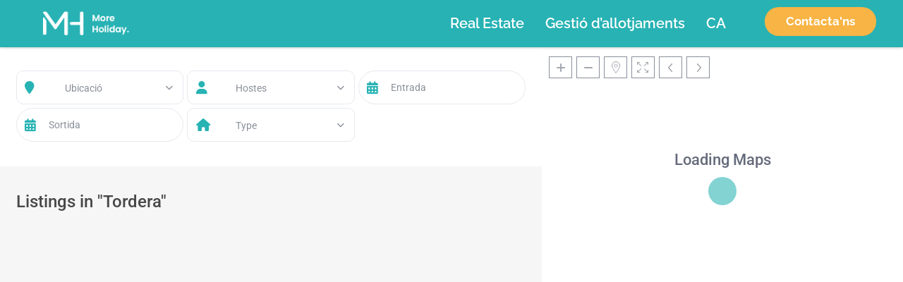

--- FILE ---
content_type: text/html; charset=UTF-8
request_url: https://moreholiday.es/city/tordera/
body_size: 57171
content:
<!DOCTYPE html><html lang="ca"><head><script data-no-optimize="1">var litespeed_docref=sessionStorage.getItem("litespeed_docref");litespeed_docref&&(Object.defineProperty(document,"referrer",{get:function(){return litespeed_docref}}),sessionStorage.removeItem("litespeed_docref"));</script>  <script type="litespeed/javascript">(function(w,d,s,l,i){w[l]=w[l]||[];w[l].push({'gtm.start':new Date().getTime(),event:'gtm.js'});var f=d.getElementsByTagName(s)[0],j=d.createElement(s),dl=l!='dataLayer'?'&l='+l:'';j.async=!0;j.src='https://www.googletagmanager.com/gtm.js?id='+i+dl;f.parentNode.insertBefore(j,f)})(window,document,'script','dataLayer','GTM-WHNM6MC')</script> <meta charset="UTF-8" /><meta name="viewport" content="width=device-width, initial-scale=1,user-scalable=no"><link rel="pingback" href="https://moreholiday.es/xmlrpc.php" /><meta name='robots' content='noindex, follow' /><style>img:is([sizes="auto" i], [sizes^="auto," i]) { contain-intrinsic-size: 3000px 1500px }</style><link rel="alternate" hreflang="ca" href="https://moreholiday.es/city/tordera/" /><link rel="alternate" hreflang="en" href="https://moreholiday.es/en/city/tordera-en/" /><link rel="alternate" hreflang="es" href="https://moreholiday.es/es/city/tordera-es/" /><link rel="alternate" hreflang="fr" href="https://moreholiday.es/fr/city/tordera-fr/" /><link rel="alternate" hreflang="x-default" href="https://moreholiday.es/city/tordera/" /><link rel="preconnect" href="https://fonts.googleapis.com"><link rel="preconnect" href="https://fonts.gstatic.com" crossorigin><title>Tordera | More Holiday</title><meta property="og:locale" content="ca_ES" /><meta property="og:type" content="article" /><meta property="og:title" content="Tordera | More Holiday" /><meta property="og:url" content="https://moreholiday.es/city/tordera/" /><meta property="og:site_name" content="More Holiday" /><meta name="twitter:card" content="summary_large_image" /> <script type="application/ld+json" class="yoast-schema-graph">{"@context":"https://schema.org","@graph":[{"@type":"CollectionPage","@id":"https://moreholiday.es/city/tordera/","url":"https://moreholiday.es/city/tordera/","name":"Tordera | More Holiday","isPartOf":{"@id":"https://moreholiday.es/#website"},"breadcrumb":{"@id":"https://moreholiday.es/city/tordera/#breadcrumb"},"inLanguage":"ca"},{"@type":"BreadcrumbList","@id":"https://moreholiday.es/city/tordera/#breadcrumb","itemListElement":[{"@type":"ListItem","position":1,"name":"Home","item":"https://moreholiday.es/"},{"@type":"ListItem","position":2,"name":"Tordera"}]},{"@type":"WebSite","@id":"https://moreholiday.es/#website","url":"https://moreholiday.es/","name":"More Holiday","description":"Allotjaments per a les eves vacances","publisher":{"@id":"https://moreholiday.es/#organization"},"potentialAction":[{"@type":"SearchAction","target":{"@type":"EntryPoint","urlTemplate":"https://moreholiday.es/?s={search_term_string}"},"query-input":{"@type":"PropertyValueSpecification","valueRequired":true,"valueName":"search_term_string"}}],"inLanguage":"ca"},{"@type":"Organization","@id":"https://moreholiday.es/#organization","name":"More Holiday","url":"https://moreholiday.es/","logo":{"@type":"ImageObject","inLanguage":"ca","@id":"https://moreholiday.es/#/schema/logo/image/","url":"https://moreholiday.es/wp-content/uploads/2021/03/MH-logo-2-linies_Mesa-de-trabajo-1-1.png","contentUrl":"https://moreholiday.es/wp-content/uploads/2021/03/MH-logo-2-linies_Mesa-de-trabajo-1-1.png","width":1576,"height":626,"caption":"More Holiday"},"image":{"@id":"https://moreholiday.es/#/schema/logo/image/"}}]}</script> <link rel='dns-prefetch' href='//fonts.googleapis.com' /><link rel='preconnect' href='https://fonts.gstatic.com' crossorigin /><link rel="alternate" type="application/rss+xml" title="More Holiday &raquo; Canal d&#039;informació" href="https://moreholiday.es/feed/" /><link rel="alternate" type="application/rss+xml" title="More Holiday &raquo; Canal dels comentaris" href="https://moreholiday.es/comments/feed/" /><link rel="alternate" type="application/rss+xml" title="Canal More Holiday &raquo; Tordera City" href="https://moreholiday.es/city/tordera/feed/" /><style id="litespeed-ccss">:root{--wp-admin-theme-color:#3858e9;--wp-admin-theme-color--rgb:56,88,233;--wp-admin-theme-color-darker-10:#2145e6;--wp-admin-theme-color-darker-10--rgb:33,69,230;--wp-admin-theme-color-darker-20:#183ad6;--wp-admin-theme-color-darker-20--rgb:24,58,214;--wp-admin-border-width-focus:2px}:root{--wp-admin-theme-color:#007cba;--wp-admin-theme-color--rgb:0,124,186;--wp-admin-theme-color-darker-10:#006ba1;--wp-admin-theme-color-darker-10--rgb:0,107,161;--wp-admin-theme-color-darker-20:#005a87;--wp-admin-theme-color-darker-20--rgb:0,90,135;--wp-admin-border-width-focus:2px;--wp-block-synced-color:#7a00df;--wp-block-synced-color--rgb:122,0,223;--wp-bound-block-color:var(--wp-block-synced-color)}:root{--wp-admin-theme-color:#007cba;--wp-admin-theme-color--rgb:0,124,186;--wp-admin-theme-color-darker-10:#006ba1;--wp-admin-theme-color-darker-10--rgb:0,107,161;--wp-admin-theme-color-darker-20:#005a87;--wp-admin-theme-color-darker-20--rgb:0,90,135;--wp-admin-border-width-focus:2px;--wp-block-synced-color:#7a00df;--wp-block-synced-color--rgb:122,0,223;--wp-bound-block-color:var(--wp-block-synced-color)}:root{--wp-admin-theme-color:#007cba;--wp-admin-theme-color--rgb:0,124,186;--wp-admin-theme-color-darker-10:#006ba1;--wp-admin-theme-color-darker-10--rgb:0,107,161;--wp-admin-theme-color-darker-20:#005a87;--wp-admin-theme-color-darker-20--rgb:0,90,135;--wp-admin-border-width-focus:2px;--wp-block-synced-color:#7a00df;--wp-block-synced-color--rgb:122,0,223;--wp-bound-block-color:var(--wp-block-synced-color)}:root{--wp-admin-theme-color:#007cba;--wp-admin-theme-color--rgb:0,124,186;--wp-admin-theme-color-darker-10:#006ba1;--wp-admin-theme-color-darker-10--rgb:0,107,161;--wp-admin-theme-color-darker-20:#005a87;--wp-admin-theme-color-darker-20--rgb:0,90,135;--wp-admin-border-width-focus:2px;--wp-block-synced-color:#7a00df;--wp-block-synced-color--rgb:122,0,223;--wp-bound-block-color:var(--wp-block-synced-color)}:root{--wp-admin-theme-color:#007cba;--wp-admin-theme-color--rgb:0,124,186;--wp-admin-theme-color-darker-10:#006ba1;--wp-admin-theme-color-darker-10--rgb:0,107,161;--wp-admin-theme-color-darker-20:#005a87;--wp-admin-theme-color-darker-20--rgb:0,90,135;--wp-admin-border-width-focus:2px;--wp-block-synced-color:#7a00df;--wp-block-synced-color--rgb:122,0,223;--wp-bound-block-color:var(--wp-block-synced-color)}.shortcode-login{float:left}.login-links{padding:0!important;text-align:center;margin-bottom:0!important}:root{--wp--preset--aspect-ratio--square:1;--wp--preset--aspect-ratio--4-3:4/3;--wp--preset--aspect-ratio--3-4:3/4;--wp--preset--aspect-ratio--3-2:3/2;--wp--preset--aspect-ratio--2-3:2/3;--wp--preset--aspect-ratio--16-9:16/9;--wp--preset--aspect-ratio--9-16:9/16;--wp--preset--color--black:#000000;--wp--preset--color--cyan-bluish-gray:#abb8c3;--wp--preset--color--white:#ffffff;--wp--preset--color--pale-pink:#f78da7;--wp--preset--color--vivid-red:#cf2e2e;--wp--preset--color--luminous-vivid-orange:#ff6900;--wp--preset--color--luminous-vivid-amber:#fcb900;--wp--preset--color--light-green-cyan:#7bdcb5;--wp--preset--color--vivid-green-cyan:#00d084;--wp--preset--color--pale-cyan-blue:#8ed1fc;--wp--preset--color--vivid-cyan-blue:#0693e3;--wp--preset--color--vivid-purple:#9b51e0;--wp--preset--gradient--vivid-cyan-blue-to-vivid-purple:linear-gradient(135deg,rgba(6,147,227,1) 0%,rgb(155,81,224) 100%);--wp--preset--gradient--light-green-cyan-to-vivid-green-cyan:linear-gradient(135deg,rgb(122,220,180) 0%,rgb(0,208,130) 100%);--wp--preset--gradient--luminous-vivid-amber-to-luminous-vivid-orange:linear-gradient(135deg,rgba(252,185,0,1) 0%,rgba(255,105,0,1) 100%);--wp--preset--gradient--luminous-vivid-orange-to-vivid-red:linear-gradient(135deg,rgba(255,105,0,1) 0%,rgb(207,46,46) 100%);--wp--preset--gradient--very-light-gray-to-cyan-bluish-gray:linear-gradient(135deg,rgb(238,238,238) 0%,rgb(169,184,195) 100%);--wp--preset--gradient--cool-to-warm-spectrum:linear-gradient(135deg,rgb(74,234,220) 0%,rgb(151,120,209) 20%,rgb(207,42,186) 40%,rgb(238,44,130) 60%,rgb(251,105,98) 80%,rgb(254,248,76) 100%);--wp--preset--gradient--blush-light-purple:linear-gradient(135deg,rgb(255,206,236) 0%,rgb(152,150,240) 100%);--wp--preset--gradient--blush-bordeaux:linear-gradient(135deg,rgb(254,205,165) 0%,rgb(254,45,45) 50%,rgb(107,0,62) 100%);--wp--preset--gradient--luminous-dusk:linear-gradient(135deg,rgb(255,203,112) 0%,rgb(199,81,192) 50%,rgb(65,88,208) 100%);--wp--preset--gradient--pale-ocean:linear-gradient(135deg,rgb(255,245,203) 0%,rgb(182,227,212) 50%,rgb(51,167,181) 100%);--wp--preset--gradient--electric-grass:linear-gradient(135deg,rgb(202,248,128) 0%,rgb(113,206,126) 100%);--wp--preset--gradient--midnight:linear-gradient(135deg,rgb(2,3,129) 0%,rgb(40,116,252) 100%);--wp--preset--font-size--small:13px;--wp--preset--font-size--medium:20px;--wp--preset--font-size--large:36px;--wp--preset--font-size--x-large:42px;--wp--preset--spacing--20:0.44rem;--wp--preset--spacing--30:0.67rem;--wp--preset--spacing--40:1rem;--wp--preset--spacing--50:1.5rem;--wp--preset--spacing--60:2.25rem;--wp--preset--spacing--70:3.38rem;--wp--preset--spacing--80:5.06rem;--wp--preset--shadow--natural:6px 6px 9px rgba(0, 0, 0, 0.2);--wp--preset--shadow--deep:12px 12px 50px rgba(0, 0, 0, 0.4);--wp--preset--shadow--sharp:6px 6px 0px rgba(0, 0, 0, 0.2);--wp--preset--shadow--outlined:6px 6px 0px -3px rgba(255, 255, 255, 1), 6px 6px rgba(0, 0, 0, 1);--wp--preset--shadow--crisp:6px 6px 0px rgba(0, 0, 0, 1)}.wpml-ls-menu-item .wpml-ls-flag{display:inline;vertical-align:baseline}.wpml-ls-menu-item .wpml-ls-flag+span{margin-left:.3em}ul .wpml-ls-menu-item a{display:flex;align-items:center}html{font-family:sans-serif;-webkit-text-size-adjust:100%;-ms-text-size-adjust:100%}body{margin:0}footer,header,nav,section{display:block}a{background-color:#fff0}b{font-weight:700}h1{margin:.67em 0;font-size:2em}img{border:0}svg:not(:root){overflow:hidden}button,input,select,textarea{margin:0;font:inherit;color:inherit}button{overflow:visible}button,select{text-transform:none}button{-webkit-appearance:button}button::-moz-focus-inner,input::-moz-focus-inner{padding:0;border:0}input{line-height:normal}input[type="checkbox"]{-webkit-box-sizing:border-box;-moz-box-sizing:border-box;box-sizing:border-box;padding:0}textarea{overflow:auto}table{border-spacing:0;border-collapse:collapse}td,th{padding:0}*{-webkit-box-sizing:border-box;-moz-box-sizing:border-box;box-sizing:border-box}*:before,*:after{-webkit-box-sizing:border-box;-moz-box-sizing:border-box;box-sizing:border-box}html{font-size:10px}body{font-family:"Helvetica Neue",Helvetica,Arial,sans-serif;font-size:14px;line-height:1.42857143;color:#333;background-color:#fff}input,button,select,textarea{font-family:inherit;font-size:inherit;line-height:inherit}a{color:#337ab7;text-decoration:none}img{vertical-align:middle}.img-responsive{display:block;max-width:100%;height:auto}h1,h2,h3,h4{font-family:inherit;font-weight:500;line-height:1.1;color:inherit}h1,h2,h3{margin-top:20px;margin-bottom:10px}h4{margin-top:10px;margin-bottom:10px}h1{font-size:36px}h2{font-size:30px}h3{font-size:24px}h4{font-size:18px}p{margin:0 0 10px}ul{margin-top:0;margin-bottom:10px}ul ul{margin-bottom:0}.container{padding-right:15px;padding-left:15px;margin-right:auto;margin-left:auto}@media (min-width:768px){.container{width:750px}}@media (min-width:992px){.container{width:970px}}@media (min-width:1200px){.container{width:1170px}}.row{margin-right:-15px;margin-left:-15px}.col-md-3,.col-md-4,.col-md-6,.col-md-8{position:relative;min-height:1px;padding-right:15px;padding-left:15px}@media (min-width:992px){.col-md-3,.col-md-4,.col-md-6,.col-md-8{float:left}.col-md-8{width:66.66666667%}.col-md-6{width:50%}.col-md-4{width:33.33333333%}.col-md-3{width:25%}}table{background-color:#fff0}th{text-align:left}label{display:inline-block;max-width:100%;margin-bottom:5px;font-weight:700}input[type="checkbox"]{margin:4px 0 0;margin-top:1px ;line-height:normal}.form-control{display:block;width:100%;height:34px;padding:6px 12px;font-size:14px;line-height:1.42857143;color:#555;background-color:#fff;background-image:none;border:1px solid #ccc;border-radius:4px;-webkit-box-shadow:inset 0 1px 1px rgb(0 0 0/.075);box-shadow:inset 0 1px 1px rgb(0 0 0/.075)}.form-control::-moz-placeholder{color:#999;opacity:1}.form-control:-ms-input-placeholder{color:#999}.form-control::-webkit-input-placeholder{color:#999}textarea.form-control{height:auto}.fade{opacity:0}.dropdown{position:relative}.dropdown-menu{position:absolute;top:100%;left:0;z-index:1000;display:none;float:left;min-width:160px;padding:5px 0;margin:2px 0 0;font-size:14px;text-align:left;list-style:none;background-color:#fff;-webkit-background-clip:padding-box;background-clip:padding-box;border:1px solid #ccc;border:1px solid rgb(0 0 0/.15);border-radius:4px;-webkit-box-shadow:0 6px 12px rgb(0 0 0/.175);box-shadow:0 6px 12px rgb(0 0 0/.175)}.panel-body{padding:15px}.close{float:right;font-size:21px;font-weight:700;line-height:1;color:#000;text-shadow:0 1px 0#fff;opacity:.2}button.close{-webkit-appearance:none;padding:0;background:#fff0;border:0}.modal{position:fixed;top:0;right:0;bottom:0;left:0;z-index:1050;display:none;overflow:hidden;-webkit-overflow-scrolling:touch;outline:0}.modal.fade .modal-dialog{-webkit-transform:translate(0,-25%);-ms-transform:translate(0,-25%);-o-transform:translate(0,-25%);transform:translate(0,-25%)}.modal-dialog{position:relative;width:auto;margin:10px}.modal-content{position:relative;background-color:#fff;-webkit-background-clip:padding-box;background-clip:padding-box;border:1px solid #999;border:1px solid rgb(0 0 0/.2);border-radius:6px;outline:0;-webkit-box-shadow:0 3px 9px rgb(0 0 0/.5);box-shadow:0 3px 9px rgb(0 0 0/.5)}.modal-header{min-height:16.42857143px;padding:15px;border-bottom:1px solid #e5e5e5}.modal-header .close{margin-top:-2px}.modal-title{margin:0;line-height:1.42857143}.modal-body{position:relative;padding:15px}@media (min-width:768px){.modal-dialog{width:600px;margin:30px auto}.modal-content{-webkit-box-shadow:0 5px 15px rgb(0 0 0/.5);box-shadow:0 5px 15px rgb(0 0 0/.5)}.modal-sm{width:300px}}.clearfix:before,.clearfix:after,.container:before,.container:after,.row:before,.row:after,.panel-body:before,.panel-body:after{display:table;content:" "}.clearfix:after,.container:after,.row:after,.panel-body:after{clear:both}@-ms-viewport{width:device-width}.visible-xs{display:none!important}@media (max-width:767px){.visible-xs{display:block!important}}html,body,div,span,h2,h3,h4,p,a,ul,label,table,tbody,thead,tr,th,td{border:0;margin:0;outline:0;padding:0;vertical-align:baseline}:focus{outline:0}body{background:#fff;line-height:1}ul{list-style:none}table{border-collapse:separate;border-spacing:0}th,td{font-weight:400;text-align:left}a{color:#b881fc}a img{border:0}b{font-weight:500}footer,header,nav,section{display:block}html,body{height:100%;margin:0}body{color:#5d6475;background-color:#fff;font-family:"Roboto",sans-serif;font-size:14px;line-height:1.6em}p{margin:0 0 10px}.content-fixed-listing{width:1200px;margin:0 auto;margin-top:15px;padding:0}a{color:#484848}h1,h2,h3,h4{color:#484848;font-weight:500}h1{font-size:24px;line-height:1.3em;margin-bottom:15px}h2{font-size:20px;line-height:1.3em;margin-bottom:15px}h3{font-size:18px;line-height:1.3em;margin-bottom:15px}h4{font-size:16px;line-height:1.3em;margin-bottom:15px}input[type="text"],input[type="password"]{-webkit-appearance:none}.entry-title{margin:0 15px 15px 0}.wprentals_title_with_rating{display:flex;flex-direction:column;margin-top:40px;width:fit-content}.container{padding:0;width:1220px;position:relative}.main_wrapper{background-color:#fafafa;background-color:#fff;background-color:#fcfcfc;-webkit-box-shadow:0 1px 4px 0 rgb(0 0 0/.2);-moz-box-shadow:0 1px 4px 0 rgb(0 0 0/.2);box-shadow:0 1px 4px 0 rgb(0 0 0/.2)}.content_wrapper{width:1170px;margin:0 auto;position:relative;padding:0 0 30px 0;min-height:800px}.wpestate_property_disclaimer{max-width:1200px;margin:0 auto;padding:30px 15px}.content_wrapper.listing_wrapper{width:100%;padding:0 0 0 0;float:left}.container.wide,.wide{width:100%;max-width:100%}.widget-area-sidebar{min-height:500px;font-size:14px}label{margin-bottom:5px;color:#8a8f9a;font-size:13px;font-weight:400}input[type="checkbox"]{position:relative;outline:0px!important;-webkit-appearance:none;-moz-appearance:none;height:15px;width:15px;margin-bottom:0;margin-right:5px;vertical-align:top;border:1px solid #e7e9ef;border-radius:1px;background-color:#fff;color:#565a5c;box-sizing:border-box;padding:0}::-webkit-input-placeholder{color:#8a8f9a!important;opacity:1}:-moz-placeholder{color:#8a8f9a!important;opacity:1}::-moz-placeholder{color:#8a8f9a!important;opacity:1}:-ms-input-placeholder{color:#8a8f9a!important;opacity:1}.shortcode-login ::-webkit-input-placeholder,#forgot-pass-div_mod ::-webkit-input-placeholder,#ajax_register_div ::-webkit-input-placeholder,#ajax_login_div ::-webkit-input-placeholder{color:#8a8f9a!important}.shortcode-login :-moz-placeholder,#forgot-pass-div_mod :-moz-placeholder,#ajax_register_div :-moz-placeholder,#ajax_login_div :-moz-placeholder{color:#8a8f9a!important}.shortcode-login ::-moz-placeholder,#forgot-pass-div_mod ::-moz-placeholder,#ajax_register_div ::-moz-placeholder,#ajax_login_div ::-moz-placeholder{color:#8a8f9a!important}.shortcode-login :-ms-input-placeholder,#forgot-pass-div_mod :-ms-input-placeholder,#ajax_register_div :-ms-input-placeholder,#ajax_login_div :-ms-input-placeholder{color:#8a8f9a!important}.widget-area-sidebar input[type="text"]{font-size:14px}#all_wrapper{webkit-overflow-scrolling:auto;z-index:1;webkit-overflow-scrolling:auto;position:relative;touch-action:pan-y;min-height:100vh}.mobilewrapper{min-height:100%;position:fixed;overflow-x:hidden!important;width:100%;height:100%;min-height:100%;max-height:100%;top:0;bottom:0;display:none;width:256px;min-height:100vh}.mobilewrapper-user{display:none;min-height:100%;position:absolute;position:fixed;overflow-x:hidden!important;width:100%;height:100%;min-height:100%;max-height:100%;top:0;min-height:100vh}.snap-drawers{position:absolute;top:0;right:0;bottom:0;left:0;width:auto;height:auto}.snap-drawer-left{right:auto!important}.snap-drawer{position:absolute;top:0;right:0;bottom:0;left:auto;width:257px;border:1px solid #3e4453;height:auto;overflow:auto;-webkit-overflow-scrolling:touch;background-color:#282d33}.mobilex-menu{margin-bottom:0;margin-left:0px!important;background-color:#282d33;margin-top:40px}.mobilex-menu li{font-weight:400;list-style:none;font-size:13px;margin-bottom:0;border-bottom:1px solid #555}.mobilex-menu li a{color:#fff;padding:15px 20px 15px 20px;display:inline-block;line-height:20px;width:100%;position:relative}.mobilex-menu .menu-item-has-children>a:after{content:"";position:absolute;right:15px;font-family:FontAwesome}.mobilemenu-close-user,.mobilemenu-close{position:absolute;top:0;right:0;width:30px;height:30px;padding:7px;color:#fff}.mobilex-menu .sub-menu{margin-left:0}.mobilex-menu .sub-menu a{padding-left:25px;line-height:20px}.mobilex-menu .sub-menu{display:none}.login_sidebar_mobile{width:100%;padding:15px;margin-top:25px}#register-div-title-mobile,#forgot-div-title_mobile,#login-div-title-mobile{color:#fff}#wp-submit-register_wd_mobile,#wp-forgot-but_mobile,#wp-login-but-wd-mobile{width:100%;color:#fff;padding:14px 30px;font-size:15px;font-weight:500}#widget_login_sw_mobile,#forgot_pass_widget_mobile,#widget_register_mobile{color:#fff;margin:3px 0}#reg_passmail_mobile{margin:2px 0 13px;color:#fff;font-size:12px;font-weight:400;line-height:1em;width:100%;float:left}#mobile_forgot_wrapper,#register-div-title-mobile,#register-div-mobile{display:none}#user_terms_register_wd_label_mobile,#user_terms_register_wd_label_mobile a{color:#fff;width:calc(100% - 20px)}#mobile_forgot_wrapper{padding:0 15px 15px 15px;margin-top:-15px}#return_login_shortcode_mobile{color:#fff}.modal-dialog{left:50%;width:470px;margin-left:-235px;border-radius:8px 8px 0 0;box-shadow:none;border:none}#loginmodal .modal-dialog{width:750px;margin-left:-375px;border-radius:8px;overflow:hidden;min-height:550px}.modal_login_image{position:absolute;width:100%;height:100%;float:left;display:inline-block;background-size:cover;opacity:.9;background-position:50%}.modal-content{box-shadow:none;border:none;border-radius:3px}#loginmodal .modal-content{position:absolute;width:100%;height:100%}.modal-body{position:relative;padding:0}#loginmodal .modal-body{width:100%;height:100%}#contact_owner_modal .modal-body{padding:40px 40px 40px 40px}.modal-header{position:relative;background:#8891a4;text-align:center;padding:0;border-radius:3px 3px 0 0;box-shadow:none;border:none}#loginmodal .modal-header{background:none}.modal-title{color:#cbcdd0}h2.modal-title_big{margin-top:30px;font-size:28px!important;color:#fff;font-weight:500;margin-bottom:0;display:inline-block;width:100%}#loginmodal h2.modal-title_big{color:#484848;margin-top:0;margin-bottom:30px;font-size:24px!important}h4.modal-title{margin-top:9px;font-size:16px!important;color:#dde2ec;font-weight:500;display:inline-block;margin-bottom:30px}.modal-header .close{margin-top:-6px}button.close{position:absolute;color:#cbcdd0;opacity:1;top:9px;right:9px;text-shadow:none;font-weight:400}#loginmodal button.close{position:absolute;color:#fff;opacity:1;top:9px;right:9px;text-shadow:none;font-weight:400;width:25px;height:25px;line-height:25px;background-color:#484848;border-radius:50%;z-index:99}#user_terms_register_sh{float:left;margin-right:5px}#ajax_register_div #user_terms_register_sh_label{width:calc(100% - 20px);margin-bottom:10px;font-size:14px;color:#5d6475;font-weight:400}#user_terms_register_wd_mobile{float:left}#submit_mess_front{margin-bottom:0px!important}.dropdown-menu::-webkit-scrollbar{width:39px;margin:0 5px}.dropdown-menu::-webkit-scrollbar-track{-webkit-box-shadow:none;background-color:#fff;border-radius:0}#booking_form_request .dropdown-menu::-webkit-scrollbar-thumb,.dropdown-menu::-webkit-scrollbar-thumb{border-radius:0;-webkit-box-shadow:none;background-color:#c8ceda;border-left:17px solid #fff;border-right:17px solid #fff;border-top:10px solid #fff;border-bottom:10px solid #fff;height:90px}#booking_form_request .dropdown-menu::-webkit-scrollbar-track{-webkit-box-shadow:none;background-color:#fff;border-radius:10px}.form-control{display:block;line-height:1.6em;vertical-align:middle;background-color:#fff;background-image:none;font-size:14px;font-weight:400;width:100%;height:48px;border:1px solid #e7e9ef;-webkit-border-radius:4px;-moz-border-radius:4px;border-radius:4px;padding:0 13px 0 13px;margin:0 0 10px;color:#8a8f9a;outline:0;-webkit-box-shadow:none;-moz-box-shadow:none;box-shadow:none;-webkit-box-sizing:border-box;-moz-box-sizing:border-box;-ms-box-sizing:border-box;box-sizing:border-box}.dropdown.form-control{padding:0 15px 0 15px}textarea.form-control{height:auto;padding:13px 13px 0 13px}.dropdown-menu{font-size:13px;min-width:160px}.loginrow{float:left;display:inline-block;width:100%}#forgot-pass-div_mod{display:none}.shortcode-login #user_terms_register_sh_label{width:calc(100% - 20px);font-size:14px;color:#5d6475;font-weight:400}#forgot-pass-div_mod{width:60%;display:inline-block;border:none;padding:45px 60px;height:100%;float:left;display:flex;flex-direction:column;flex-wrap:nowrap;justify-content:center}.modal-content #wp-submit-register{margin-bottom:5px!important;width:100%;color:#fff}.navigation_links{width:100%;text-align:center;display:inline-block;margin-bottom:15px}.navigation_links a{margin-bottom:20px}#loginmodal #reveal_login,#return_login_mod{margin:0 auto;width:176px;float:left;width:100%;text-align:center}.navigation_links a{font-weight:500}.modal-content #wp-forgot-but_mod,#submit_mess_front,.modal-content #wp-login-but{margin-bottom:20px;width:100%;color:#fff;font-size:15px;padding:14px 30px;font-weight:500;background-color:#b881fc;text-align:center}#listing_ajax_container{margin:0-8px 0-8px;display:-webkit-box;display:-moz-box;display:-ms-flexbox;display:-webkit-flex;display:flex;-webkit-flex-wrap:wrap;flex-wrap:wrap;min-width:100%;float:left;row-gap:20px}.filter_menu_trigger{margin-top:0;padding:13px 0;font-weight:400;font-size:14px;position:relative}.filter_menu{background-color:#fff;color:#8a8f9a;border:none;margin-top:1px!important;overflow-y:scroll;border-radius:0;padding-top:0;width:100%;padding:15px 0;box-shadow:0 1px 4px 0 rgb(0 0 0/.2)}ul.dropdown-menu.filter_menu{max-height:210px}.filter_menu li{height:auto;padding:8px 0 8px 15px;font-size:14px;font-weight:400;line-height:1.1em}.mobile_booking_wrapper,.listing_type_3 .listing_main_image_price,.panel-wrapper,.booking_form_request{box-shadow:rgb(0 0 0/.06)0 2px 4px 0;box-shadow:0 2px 11px 0 rgb(181 127 250/.1)}.listing_loader_title{display:none;float:left;width:100%;margin-top:0;font-size:24px;line-height:1.3em;color:#484848}#internal-loader{width:40px;height:40px;position:relative;margin:50px auto;display:none}.loader-inner{margin-top:15px}#internal-loader{margin:0 auto;width:64px;display:none}.double-bounce1,.double-bounce2{width:100%;height:100%;border-radius:50%;background-color:#b881fc;opacity:.6;position:absolute;top:0;left:0;-webkit-animation:sk-bounce 2s infinite ease-in-out;animation:sk-bounce 2s infinite ease-in-out}.double-bounce2{-webkit-animation-delay:-1s;animation-delay:-1s}@-webkit-keyframes sk-bounce{0%,100%{-webkit-transform:scale(0)}50%{-webkit-transform:scale(1)}}@keyframes sk-bounce{0%,100%{transform:scale(0);-webkit-transform:scale(0)}50%{transform:scale(1);-webkit-transform:scale(1)}}.property_status_wrapper{position:absolute;right:auto;left:15px;top:15px;z-index:99}.panel-body .property_status_wrapper{top:30px}.single-content{padding:0;margin-bottom:15px;line-height:1.6em;float:left;width:100%}.single-content p{margin-bottom:15px;font-size:14px;line-height:26px;font-weight:400}.listing_main_image{position:relative;width:100%;height:515px;background-repeat:no-repeat;background-size:cover;background-position:50% 50%;overflow:hidden}.img_listings_overlay{position:absolute;top:0;right:0;z-index:9;width:100%;height:100%;background-color:#484848;opacity:0}.img_listings_overlay_last{background-color:#484848;opacity:.4}.img_listings_mes{position:absolute;top:50%;margin-top:-10px;color:#fff;z-index:10;font-size:16px;font-weight:500;right:50%;width:200px;text-align:center;margin-right:-100px}.listing_main_image_price{position:absolute;bottom:22px;left:50%;color:#fff;text-shadow:1px 1px 2px rgb(0 0 0/.4);width:1170px;margin-left:-585px;z-index:10;font-size:34px;color:#b881fc;text-align:right;font-weight:500}.panel-wrapper{width:100%;float:left;margin-bottom:30px;position:relative;margin-top:0;font-size:14px;background-color:#fff;padding:30px;border-radius:4px}.panel-body{padding:0;margin-bottom:0;width:100%;float:left;position:relative}.imagebody{width:100%;border-radius:4px;overflow:hidden}.panel-body p{padding-top:3px}.image_gallery{min-height:160px;border-bottom:6px solid #f1f3f7;border-right:6px solid #f1f3f7;background-size:cover;background-position:50% 50%}.image_gallery:nth-of-type(3),.image_gallery:nth-of-type(5){border-right:none}.imagebody_new .image_gallery{border-bottom:1px solid #f1f3f7;border-right:1px solid #f1f3f7}.header_masonry .col-md-6.image_gallery{min-height:515px}.header_masonry .col-md-3.image_gallery{min-height:258px}.property_categs{font-size:16px;width:100%;position:relative;width:1170px;margin:0 auto}.category_wrapper{border-bottom:1px solid #e7e9ef;padding:38px 0;display:flex;width:100%;justify-content:space-between;align-items:center;gap:10px}.listing_type_3 .property_categs,.listing_type_3 .category_wrapper{width:100%;border:none}.listing_type_3 .category_wrapper{padding-top:0}.category_details_wrapper{float:left;display:flex;flex-direction:row;flex-wrap:nowrap;align-content:center;justify-content:flex-start;gap:25px}.no_link_details{display:flex;flex-direction:row;flex-wrap:nowrap;align-content:center;justify-content:flex-start;gap:10px;align-items:center}.custom_prop_header{display:flex;flex-direction:row;align-content:center;align-items:center;gap:5px}.listing_type_3 .category_details_wrapper{padding-top:0}.pernight_label{font-size:16px}.category_details_wrapper a,.no_link_details{font-size:15px}.no_link_details i{color:#b881fc;font-size:22px}#listing_description{padding:0;margin:25px 0 0 0;display:inline-block}.listing_description_wrapper #listing_description{margin-top:0;margin-bottom:10px}.listing_description_wrapper #view_more_desc{margin-bottom:0}#listing_description .panel-title-description{font-size:20px;color:#484848}#listing_description .panel-body{width:100%;max-height:129px;overflow:hidden;color:#5d6475;font-size:14px}#view_more_desc{color:#b881fc;width:100%;float:left;margin-bottom:25px;font-size:14px;font-weight:500;margin-top:7px;display:none}.property_ratings{margin-top:28px}.booking_form_request{position:absolute;top:0;right:0;box-sizing:border-box;color:#747c83;margin:0 0 30px 0;background-color:#fff;width:100%;border-radius:4px;padding:30px 30px 30px 30px;margin-top:39px;z-index:99}#booking_form_mobile_close{display:none;position:absolute;top:10px;right:10px;background:#b47df8;color:#fff;width:25px;height:25px;border-radius:3px;font-size:20px;line-height:25px;text-align:center}.mobile_booking_wrapper{display:none;position:fixed;bottom:0;z-index:99;background:#fff;width:100%}#mobile_booking_triger{float:right;margin-right:10px;margin-top:10px;padding:12px 24px}.mobile_booking_wrapper .listing_main_image_price{text-shadow:none;bottom:10px}.mobile_booking_wrapper .property_ratings{margin:0 0 0 20px;width:50%}.listing_type_3 .booking_form_request{position:relative;margin-top:0}.booking_form_request h3{width:100%;padding:0 0 0 0;font-size:16px;margin-bottom:20px}.booking_form_request #start_date,.booking_form_request #end_date{position:relative}.has_calendar{position:relative}#contact_owner_modal .has_calendar{position:relative;width:49%;display:inline-block}.first_calendar{margin-right:.7%}.text_selection{text-transform:capitalize}.calendar_icon input{padding-left:45px}.calendar_icon:after{font-family:"Font Awesome 5 Free";font-weight:300;content:"";content:"";position:absolute;top:14px;width:20px;height:23px;background-repeat:no-repeat;color:#b881fc;font-size:20px;content:"";font-family:"fontello"}#contact_owner_modal .calendar_icon:after{left:15px}#booking_guest_no_wrapper{position:relative;padding-left:45px}#booking_guest_no_wrapper{padding-left:30px}#booking_guest_no_wrapper:after{position:absolute;top:16px;left:43px;width:20px;height:20px;background-repeat:no-repeat;font-family:"Font Awesome 5 Free";font-weight:300;content:"";color:#b881fc;font-size:27px;content:"";font-family:"fontello"}#booking_guest_no_wrapper:after{left:0;top:15px}#booking_form_request .calendar_icon:after{left:15px}#primary .calendar_icon:after{left:15px}#booking_form_request .filter_menu{min-width:101px}.modal-body #booking_guest_no{width:100%;padding:0 10px 1px 10px}.property_menu_wrapper_hidden{position:fixed;right:0;left:0;top:70px;width:100%;background-color:#e7eaf0;padding:10px 0;z-index:127;display:none;opacity:.95}.property_menu_wrapper_hidden .property_menu_wrapper_insider{width:1170px;margin:0 auto}.property_menu_item{display:inline;padding:0 0 0 0;color:#dfc6ff;margin-left:0;float:left;margin-top:0;text-align:left}.property_menu_wrapper_hidden .property_menu_item{width:auto;margin-left:0;margin-right:55px;color:#9096a3;position:relative;border-radius:0;font-size:14px}.all-front-calendars .booking-calendar-wrapper{position:relative;float:left;width:50%;min-height:285px;background-color:#fff;border-radius:0;padding-bottom:20px;padding-top:10px}.all-front-calendars .has_future{background-color:#d1f0de;background-color:#edf6f6;border:0 solid #fff;padding:9px 9px 0 9px!important;margin:0!important;height:49px;box-shadow:1px 1px 0 0#fff inset}table.booking-calendar td{color:#484848;font-size:14px}.wprentals_front_calendar_price{position:absolute;bottom:0;font-size:10px;left:0;right:0;color:#48484882}.has_past .wprentals_front_calendar_price{display:none}.hidden_photos{opacity:0;height:0}.hidden_type3{display:none}.listing_type_3 .property_ratings{float:left;margin-top:0}.listing_type_3 .listing_main_image_price{position:relative;bottom:auto;left:auto;color:#fff;text-shadow:none;width:auto;margin-left:0;z-index:10;font-size:20px;color:#fff;background-color:#b881fc;text-align:center;font-weight:500;margin-bottom:15px;padding:19px;border-radius:4px;border:1px solid #e7e9ef;background-color:#b881fc;background-image:url(/wp-content/themes/wprentals/css/css-images/agent_back.jpg);background-repeat:repeat}#primary ul{list-style:none;margin:0;font-size:14px;line-height:1.6em}.listingsidebar{margin-top:30px}.wpestate_sidebar_sticky.listingsidebar{margin-top:30px}.listing_type_3 .listingsidebar{margin-top:45px!important}.widget-title-sidebar{width:100%;padding:0 0 0 0;font-size:16px;margin-bottom:15px}#booking_form_request .form-control{margin-bottom:10px;border:1px solid #e7e9ef;color:#8a8f9a}#primary{position:relative}.wpestate_sidebar_sticky{position:sticky;top:160px}#primary.wpestate_sidebar_sticky{position:sticky;top:160px}.single-estate_property .website-wrapper{overflow:unset}table tbody tr td{color:#484848;text-align:center;vertical-align:top;padding:3px 10px 0 10px}table tr{border:none;padding:3px 0 17px 0}.login-links.shortlog{margin-top:0;margin-bottom:15px;padding:0}.backtop{font-size:25px;-webkit-border-radius:4px;-moz-border-radius:4px;border-radius:50%;background-color:#1a1a1a;padding:12px 3px 0 14px;width:50px;height:50px;position:fixed;bottom:10px;right:-60px;z-index:100;opacity:0;opacity:.7;z-index:102;-webkit-transform:translateZ(0);transform:translateZ(0)}.social_share_wrapper{position:fixed;top:110px;right:0;height:auto;width:40px;z-index:1004;box-shadow:0 2px 11px 0 rgb(181 127 250/.1)}.social_share{width:40px;height:40px;color:#fff;float:left;padding:10px 0;text-align:center}.social_share i{font-size:18px}.share_facebook_side{background-color:#4a66a0;padding:10px 15px}.share_instagram_side{background-color:#405de6}.login_form{width:100%;border-radius:4px}.shortcode-login{padding:0;background-color:#fff}#ajax_register_div{border:none;padding:45px 60px}#booking_form_request_mess_modal,#booking_form_request_mess{color:#fff;font-size:13px;line-height:15px;width:100%;background-color:#51b355;margin-bottom:15px;padding:5px 10px;border-radius:4px}#login_message_area{background:#fff0}#booking_form_request_mess_modal:empty{display:none}#contact_owner_modal .form-control{background:#fff;color:#8a8f9a}#contact_owner_modal .form-control{margin-bottom:15px}#booking_form_request_mess{margin:15px 0 15px 0;width:100%;display:none}.snap-drawer .login-links{background:#fff0;padding:15px 0;margin-bottom:10px!important}.login-links.shortlog{margin-top:0;font-size:14px;margin-bottom:5px;background:#fff0;padding:0}#wp-login-but{margin-top:0}.login_form label{margin-bottom:5px;float:left;width:230px}#wp-submit-register,#wp-login-but{width:100%;font-size:15px;font-weight:500}#wp-login-but,#wp-submit-register,#submit_mess_front{min-width:185px;width:100%}#googlelogin_mb,#googlelogin_mb,#googlelogin{width:100%;height:48px;border-radius:4px;background-color:#fff;border:1px solid #f0f0f0;margin:0 0 10px 0;position:relative;color:#484848;line-height:48px;font-size:15px;display:inline-block;text-align:center;font-weight:500}#googlelogin_mb i,#googlelogin_mb i,#googlelogin i{content:"";font-size:15px;font-family:"font awesome 5 brands";font-weight:700;background:conic-gradient(from -45deg,#ea4335 110deg,#4285f4 90deg 180deg,#34a853 180deg 270deg,#fbbc05 270deg) 73% 55%/150% 150%no-repeat;-webkit-background-clip:text;background-clip:text;color:#fff0;-webkit-text-fill-color:#fff0;margin-right:10px}#ajax_login_div{width:60%;display:inline-block;position:absolute;padding:45px 60px;height:100%;display:flex;flex-direction:column;flex-wrap:nowrap;justify-content:center}.password_holder{position:relative}.show_hide_password{position:absolute;top:16px;right:10px;font-size:17px;color:#8795ab;opacity:.7}.modal_login_image_wrapper{width:40%;height:100%;background-color:#000;position:absolute;display:inline-block;right:0}#ajax_register_div{width:60%;display:inline-block;display:flex;flex-direction:column;flex-wrap:nowrap;justify-content:center;float:left;height:100%}img.size-full,img.size-large{height:auto;max-width:100%}.single-content img{max-width:100%;height:auto}ul{list-style-type:square;margin:0 0 26px 26px}table{border-collapse:separate;border-spacing:0;border:1px solid #f0f0f0;margin-bottom:26px;border-radius:4px}table th,table td{border-right:1px solid #f0f0f0}table th,table tr{border-bottom:1px solid #f0f0f0}table th{padding:7px;color:#484848}.vc_button.wpestate_vc_button{border-radius:4px;text-shadow:none;width:auto;display:inline-block;margin-bottom:10px}.vc_button.wpb_btn-info{background-color:#b881fc;border:none;color:#fff}.vc_button.wpestate_vc_button.wpb_regularsize{width:auto;padding:13px 30px;font-size:15px}.vc_button.wpestate_vc_button.wpb_btn-small{padding:14px 30px;font-size:15px;width:auto}.website-wrapper{width:100%;padding:.1px;overflow:unset}.calendar-free{position:relative}table.booking-calendar{width:100%;margin:0 auto;overflow:hidden;border-top:none;border-radius:3px;margin-bottom:8px;border:none;padding:0 15px}table.booking-calendar thead{color:#666}table.booking-calendar tbody{height:203px}.booking-calendar-wrapper .month-title{background-color:#fff;color:#484848;padding:13px 0;font-size:15px;text-align:center;font-weight:500}table.booking-calendar th{padding:11px 10px;text-align:center}table.booking-calendar th,table.booking-calendar tr{border-bottom:none;height:46px}table.booking-calendar th,table.booking-calendar td{border-right:none}table.booking-calendar th{color:#484848;font-weight:500}.booking-calendar-wrapper{position:relative;float:left;width:100%}.has_future{position:relative}.calendar-reserved{background-color:#e9d7fe!important;color:#484848!important;position:relative;background:none}.all-front-calendars .end_reservation{background:#fff9f9;background:url([data-uri]);background:-moz-linear-gradient(-45deg,#e9d7fe 0%,#e9d7fe 49%,#edf6f6 50%,#edf6f6 100%);background:-webkit-gradient(linear,left top,right bottom,color-stop(0%,#e9d7fe),color-stop(49%,#e9d7fe),color-stop(50%,#d1f0de),color-stop(100%,#d1f0de));background:-webkit-linear-gradient(-45deg,#e9d7fe 0%,#e9d7fe 49%,#edf6f6 50%,#edf6f6 100%);background:-o-linear-gradient(-45deg,#e9d7fe 0%,#e9d7fe 49%,#edf6f6 50%,#edf6f6 100%);background:-ms-linear-gradient(-45deg,#e9d7fe 0%,#e9d7fe 49%,#edf6f6 50%,#edf6f6 100%);background:linear-gradient(135deg,#e9d7fe 0%,#e9d7fe 49%,#edf6f6 50%,#edf6f6 100%)}.all-front-calendars .calendar-reserved.start_reservation{background:#fff9f9;background:url([data-uri]);background:-moz-linear-gradient(-45deg,#edf6f6 0%,#edf6f6 50%,#e9d7fe 51%,#e9d7fe 100%);background:-webkit-gradient(linear,left top,right bottom,color-stop(0%,#d1f0de),color-stop(50%,#d1f0de),color-stop(51%,#e9d7fe),color-stop(100%,#e9d7fe));background:-webkit-linear-gradient(-45deg,#edf6f6 0%,#edf6f6 50%,#e9d7fe 51%,#e9d7fe 100%);background:-o-linear-gradient(-45deg,#edf6f6 0%,#edf6f6 50%,#e9d7fe 51%,#e9d7fe 100%);background:-ms-linear-gradient(-45deg,#edf6f6 0%,#edf6f6 50%,#e9d7fe 51%,#e9d7fe 100%);background:linear-gradient(135deg,#edf6f6 0%,#edf6f6 50%,#e9d7fe 51%,#e9d7fe 100%)}@-moz-document url-prefix(){.single-estate_property table th,.single-estate_property table td{border-right:0}}.all-front-calendars .calendar-reserved.start_reservation{color:#484848!important}#instant_booking_modal{display:none}#instant_booking_modal .modal-dialog{width:535px}#book_per_hour_wrapper{position:fixed;top:0;left:0;width:100%;height:100%;z-index:9999;display:none}.book_per_hour_back{position:absolute;background-color:#333;top:0;left:0;width:100%;height:100%;opacity:.3}#book_per_hour{position:absolute;background-color:#fff;top:50%;left:50%;width:1000px;height:630px;margin-top:-340px;margin-left:-450px;box-shadow:1px 2px #888;box-shadow:0 5px 15px rgb(0 0 0/.1);z-index:201}#book_per_hour_calendar{height:550px;width:100%;overflow-y:scroll;padding:20px}#book_per_hour_close{width:30px;height:30px;position:absolute;top:0;right:17px;font-size:18px;font-weight:700;background-color:#484848!important;color:#cbcdd0!important;line-height:30px;text-align:center;z-index:999}#book_per_hour_footer_toolbar{position:relative;bottom:0;width:100%;margin-left:20px;margin-top:20px}#per_hour_cancel{background-color:#ed5565;padding:6px 18px}#per_hour_ok{padding:6px 18px}:root{--white-color:#fff;--default-padding:0px 30px;--default-gap:15px;--small-margin-bottom:5px;--medium-margin-bottom:20px}.dropdown-menu.filter_menu{padding-bottom:15px}@media only screen and (max-width:1600px){#book_per_hour{height:550px;margin-top:-250px}#book_per_hour_calendar{height:475px}}@media only screen and (max-width:1450px){.social_share_wrapper{top:110px}}@media only screen and (max-width:1366px){.header_masonry{margin-bottom:15px}.listing_type_3 .listingsidebar{margin-top:0px!important}}@media only screen and (max-width:1350px){.social_share_wrapper{top:90px}}@media only screen and (max-width:1240px){.social_share_wrapper{top:90px}.container,.content-fixed-listing{width:100%}.content_wrapper{width:100%;padding:0 15px;display:inline-block}}@media only screen and (max-width:1220px){.image_gallery{width:33.3%!important;border-right:6px solid #f1f3f7}.imagebody_new .image_gallery{border-bottom:1px solid #f1f3f7;border-right:1px solid #f1f3f7;float:left}.booking_form_request{width:100%;max-width:100%}.listingsidebar{margin-top:0}.property_categs{width:100%}.header_masonry{margin-bottom:15px}.listing_main_image_price{width:100%;margin-left:0;left:0;padding:0 20px}}@media only screen and (max-width:1180px){.property_menu_wrapper_hidden{display:none!important}.all-front-calendars .booking-calendar-wrapper{width:100%}.social_share_wrapper{display:none}}@media only screen and (max-width:1024px){.website-wrapper{overflow-x:hidden}.category_wrapper{padding:30px 0}.listing_main_image_price{font-size:medium}#primary{width:33.33333333%}#primary.wpestate_sidebar_sticky{top:0;position:relative}h4.modal-title{padding:0 15px}#book_per_hour_close{right:0}#book_per_hour_wrapper{z-index:9999999}#book_per_hour{top:50%;left:0;right:0;width:770px;height:630px;margin:0 auto;margin-top:-315px}#book_per_hour_calendar{height:550px;width:auto}.close{font-size:30px}}@media only screen and (max-width:992px) and (min-width:650px){.col-md-4{width:50%;float:left}}@media only screen and (max-width:991px){.booking_form_request{width:100%;padding-bottom:15px;position:relative!important}.col-md-4,.col-md-3{float:left;width:100%}#book_per_hour{width:700px;height:500px;margin-top:-250px}#book_per_hour_calendar{height:400px}.property_menu_wrapper_hidden{display:none!important}.img_listings_overlay{max-width:100%;width:100%}.listingsidebar{margin-top:-50px}.container{width:100%}.content_wrapper{width:100%}#primary{position:relative;padding-top:30px;width:100%;float:left;margin-top:0px!important}.listing_slider.property_ratings{top:-35px}.listing_main_image_price{left:0;right:auto;text-align:left}}@media only screen and (max-width:840px){#loginmodal .modal-dialog{width:100%;margin:0 auto}#forgot-pass-div_mod,#ajax_register_div,#ajax_login_div{width:100%}.modal_login_image_wrapper{display:none}#book_per_hour{width:700px;height:320px;margin-top:-160px}#book_per_hour_calendar{height:245px}}@media only screen and (max-width:768px){.widget-area-sidebar{min-height:0}#booking_form_mobile_close,.mobile_booking_wrapper{display:block}#contact_owner_modal,#instant_booking_modal,#loginmodal{z-index:999990;background:#fff}.mobile_booking_wrapper_flex{display:flex;width:50%;float:left;flex-flow:column;height:66px;padding:10px 0;text-align:left;justify-content:center}#booking_form_request{display:none}.mobile_booking_wrapper .listing_main_image_price{text-shadow:none;font-size:20px;bottom:auto;position:relative;font-size:15px;line-height:1.1em}#contact_owner_modal .has_calendar{width:100%}.panel-body{width:100%}.all-front-calendars .booking-calendar-wrapper{width:100%}}@media only screen and (max-width:667px){#book_per_hour_close{width:25px;height:25px;font-size:15px;line-height:25px}#book_per_hour{width:95%;height:auto}#book_per_hour_calendar{height:230px}.image_gallery{width:33.3%!important;display:inline-block}#booking_form_request .guest_icon,#booking_form_request .calendar_icon{float:left!important;width:100%}.col-md-4,.col-md-8{width:100%;float:none}}@media only screen and (max-width:568px){.category_details_wrapper{padding-top:0;width:100%;display:flex;flex-direction:row;flex-wrap:wrap;gap:10px}.header_masonry .col-md-6.image_gallery{min-height:300px!important;height:300px;width:50%!important}.header_masonry .image_gallery{min-height:150px!important;height:150px;width:50%!important}.header_masonry{height:auto}#instant_booking_modal .modal-dialog{width:100%;margin:0 auto;left:0}.image_gallery{width:50%!important;display:inline-block}}@media only screen and (max-width:480px){#book_per_hour{margin-top:-140px}#book_per_hour_calendar{height:200px}.image_gallery{width:50%!important;display:inline-block}.listing_main_image_price{font-size:20px}.modal{padding-right:0px!important}#instant_booking_modal .modal-dialog,.modal-dialog{width:100%;left:0;margin:0 auto}.modal-body #booking_guest_no,.modal-body #booking_from_date,.modal-body #booking_to_date{width:100%}}@media only screen and (max-width:430px){#book_per_hour{margin-top:-155px}#book_per_hour_calendar{height:225px}#book_per_hour_calendar{padding:10px}#book_per_hour_footer_toolbar{margin-left:10px;margin-top:10px}}@media only screen and (max-width:400px){.image_gallery{width:100%!important;display:inline-block}.single-estate_property .booking_form_request{width:auto}.booking_form_request{padding:15px}table.booking-calendar{width:100%}}@media only screen and (max-width:360px){#mobile_booking_triger{padding:12px 20px;width:45%;line-height:1.3em}#contact_owner_modal .modal-body{padding:15px}table.booking-calendar{width:100%}.shortcode-login #user_terms_register_sh_label{width:237px;width:80%;margin-top:1px;line-height:14px}}@media only screen and (max-height:900px){#booking_mes_mess{height:90px}}.fa-brands,.fab,.far,.fas{-moz-osx-font-smoothing:grayscale;-webkit-font-smoothing:antialiased;display:var(--fa-display,inline-block);font-style:normal;font-variant:normal;line-height:1;text-rendering:auto}.far,.fas{font-family:"Font Awesome 6 Free"}.fa-brands,.fab{font-family:"Font Awesome 6 Brands"}.fa-users:before{content:""}.fa-eye-slash:before{content:""}.fa-chevron-up:before{content:""}.fa-bath:before{content:""}.fa-map-pin:before{content:""}.fa-bed:before{content:""}.fa-times:before{content:""}.fa-brands,.fab,.far,.fas{-moz-osx-font-smoothing:grayscale;-webkit-font-smoothing:antialiased;display:var(--fa-display,inline-block);font-style:normal;font-variant:normal;line-height:1;text-rendering:auto}.far,.fas{font-family:"Font Awesome 6 Free"}.fa-brands,.fab{font-family:"Font Awesome 6 Brands"}.fa-users:before{content:""}.fa-eye-slash:before{content:""}.fa-chevron-up:before{content:""}.fa-bath:before{content:""}.fa-map-pin:before{content:""}.fa-bed:before{content:""}.fa-times:before{content:""}:host,:root{--fa-style-family-brands:"Font Awesome 6 Brands";--fa-font-brands:normal 400 1em/1 "Font Awesome 6 Brands"}.fa-brands,.fab{font-weight:400}.fa-google:before{content:""}.fa-facebook-f:before{content:""}.fa-instagram:before{content:""}:host,:root{--fa-font-regular:normal 400 1em/1 "Font Awesome 6 Free"}.far{font-weight:400}:host,:root{--fa-style-family-classic:"Font Awesome 6 Free";--fa-font-solid:normal 900 1em/1 "Font Awesome 6 Free"}.fas{font-weight:900}:root{--direction-multiplier:1}.elementor-screen-only{height:1px;margin:-1px;overflow:hidden;padding:0;position:absolute;top:-10000em;width:1px;clip:rect(0,0,0,0);border:0}.elementor *,.elementor :after,.elementor :before{box-sizing:border-box}.elementor a{box-shadow:none;text-decoration:none}.elementor img{border:none;border-radius:0;box-shadow:none;height:auto;max-width:100%}.elementor-widget-wrap .elementor-element.elementor-widget__width-initial{max-width:100%}.elementor-element{--flex-direction:initial;--flex-wrap:initial;--justify-content:initial;--align-items:initial;--align-content:initial;--gap:initial;--flex-basis:initial;--flex-grow:initial;--flex-shrink:initial;--order:initial;--align-self:initial;align-self:var(--align-self);flex-basis:var(--flex-basis);flex-grow:var(--flex-grow);flex-shrink:var(--flex-shrink);order:var(--order)}.elementor-element:where(.e-con-full,.elementor-widget){align-content:var(--align-content);align-items:var(--align-items);flex-direction:var(--flex-direction);flex-wrap:var(--flex-wrap);gap:var(--row-gap) var(--column-gap);justify-content:var(--justify-content)}.elementor-align-left{text-align:left}.elementor-align-left .elementor-button{width:auto}@media (max-width:1024px){.elementor-tablet-align-center{text-align:center}.elementor-tablet-align-center .elementor-button{width:auto}}:root{--page-title-display:block}h1.entry-title{display:var(--page-title-display)}.elementor-section{position:relative}.elementor-section .elementor-container{display:flex;margin-left:auto;margin-right:auto;position:relative}@media (max-width:1024px){.elementor-section .elementor-container{flex-wrap:wrap}}.elementor-section.elementor-section-boxed>.elementor-container{max-width:1140px}.elementor-section.elementor-section-stretched{position:relative;width:100%}.elementor-widget-wrap{align-content:flex-start;flex-wrap:wrap;position:relative;width:100%}.elementor:not(.elementor-bc-flex-widget) .elementor-widget-wrap{display:flex}.elementor-widget-wrap>.elementor-element{width:100%}.elementor-widget{position:relative}.elementor-widget:not(:last-child){margin-bottom:var(--kit-widget-spacing,20px)}.elementor-widget:not(:last-child).elementor-widget__width-initial{margin-bottom:0}.elementor-column{display:flex;min-height:1px;position:relative}.elementor-column-gap-default>.elementor-column>.elementor-element-populated{padding:10px}@media (min-width:768px){.elementor-column.elementor-col-33{width:33.333%}.elementor-column.elementor-col-100{width:100%}}@media (min-width:768px) and (max-width:1024px){.elementor-reverse-tablet>.elementor-container>:first-child{order:10}.elementor-reverse-tablet>.elementor-container>:nth-child(2){order:9}.elementor-reverse-tablet>.elementor-container>:nth-child(3){order:8}}@media (min-width:-1) and (max-width:1024px){.elementor-reverse-tablet>.elementor-container>:first-child{order:10}.elementor-reverse-tablet>.elementor-container>:nth-child(2){order:9}.elementor-reverse-tablet>.elementor-container>:nth-child(3){order:8}}@media (min-width:768px) and (max-width:-1){.elementor-reverse-tablet>.elementor-container>:first-child,.elementor-reverse-tablet>.elementor-container>:nth-child(2),.elementor-reverse-tablet>.elementor-container>:nth-child(3){order:0}}@media (max-width:767px){.elementor-reverse-mobile>.elementor-container>:first-child{order:10}.elementor-reverse-mobile>.elementor-container>:nth-child(2){order:9}.elementor-reverse-mobile>.elementor-container>:nth-child(3){order:8}.elementor-column{width:100%}}.elementor-grid{display:grid;grid-column-gap:var(--grid-column-gap);grid-row-gap:var(--grid-row-gap)}.elementor-grid .elementor-grid-item{min-width:0}.elementor-grid-0 .elementor-grid{display:inline-block;margin-bottom:calc(-1*var(--grid-row-gap));width:100%;word-spacing:var(--grid-column-gap)}.elementor-grid-0 .elementor-grid .elementor-grid-item{display:inline-block;margin-bottom:var(--grid-row-gap);word-break:break-word}@media (prefers-reduced-motion:no-preference){html{scroll-behavior:smooth}}.elementor-heading-title{line-height:1;margin:0;padding:0}.elementor-button{background-color:#69727d;border-radius:3px;color:#fff;display:inline-block;font-size:15px;line-height:1;padding:12px 24px;fill:#fff;text-align:center}.elementor-button:visited{color:#fff}.elementor-button-content-wrapper{display:flex;flex-direction:row;gap:5px;justify-content:center}.elementor-button-text{display:inline-block}.elementor-button span{text-decoration:inherit}.elementor-icon{color:#69727d;display:inline-block;font-size:50px;line-height:1;text-align:center}.elementor-icon svg{display:block;height:1em;position:relative;width:1em}.elementor-icon svg:before{left:50%;position:absolute;transform:translateX(-50%)}.elementor-shape-circle .elementor-icon{border-radius:50%}@media (max-width:767px){.elementor .elementor-hidden-mobile{display:none}}@media (min-width:768px) and (max-width:1024px){.elementor .elementor-hidden-tablet{display:none}}@media (min-width:1025px) and (max-width:99999px){.elementor .elementor-hidden-desktop{display:none}}.elementor-widget-image{text-align:center}.elementor-widget-image a{display:inline-block}.elementor-widget-image img{display:inline-block;vertical-align:middle}.elementor-item:after,.elementor-item:before{display:block;position:absolute}.elementor-item:not(:hover):not(:focus):not(.elementor-item-active):not(.highlighted):after,.elementor-item:not(:hover):not(:focus):not(.elementor-item-active):not(.highlighted):before{opacity:0}.e--pointer-underline .elementor-item:after,.e--pointer-underline .elementor-item:before{background-color:#3f444b;height:3px;left:0;width:100%;z-index:2}.e--pointer-underline .elementor-item:after{bottom:0;content:""}.elementor-nav-menu--main .elementor-nav-menu a{padding:13px 20px}.elementor-nav-menu--main .elementor-nav-menu ul{border-style:solid;border-width:0;padding:0;position:absolute;width:12em}.elementor-nav-menu--layout-horizontal{display:flex}.elementor-nav-menu--layout-horizontal .elementor-nav-menu{display:flex;flex-wrap:wrap}.elementor-nav-menu--layout-horizontal .elementor-nav-menu a{flex-grow:1;white-space:nowrap}.elementor-nav-menu--layout-horizontal .elementor-nav-menu>li{display:flex}.elementor-nav-menu--layout-horizontal .elementor-nav-menu>li ul{top:100%!important}.elementor-nav-menu--layout-horizontal .elementor-nav-menu>li:not(:first-child)>a{margin-inline-start:var(--e-nav-menu-horizontal-menu-item-margin)}.elementor-nav-menu--layout-horizontal .elementor-nav-menu>li:not(:first-child)>ul{inset-inline-start:var(--e-nav-menu-horizontal-menu-item-margin)!important}.elementor-nav-menu--layout-horizontal .elementor-nav-menu>li:not(:last-child)>a{margin-inline-end:var(--e-nav-menu-horizontal-menu-item-margin)}.elementor-nav-menu--layout-horizontal .elementor-nav-menu>li:not(:last-child):after{align-self:center;border-color:var(--e-nav-menu-divider-color,#000);border-left-style:var(--e-nav-menu-divider-style,solid);border-left-width:var(--e-nav-menu-divider-width,2px);content:var(--e-nav-menu-divider-content,none);height:var(--e-nav-menu-divider-height,35%)}.elementor-nav-menu__align-end .elementor-nav-menu{justify-content:flex-end;margin-inline-start:auto}.elementor-nav-menu__align-center .elementor-nav-menu{justify-content:center;margin-inline-end:auto;margin-inline-start:auto}.elementor-nav-menu__align-center .elementor-nav-menu--layout-vertical>ul>li>a{justify-content:center}.elementor-widget-nav-menu .elementor-widget-container{display:flex;flex-direction:column}.elementor-nav-menu{position:relative;z-index:2}.elementor-nav-menu:after{clear:both;content:" ";display:block;font:0/0 serif;height:0;overflow:hidden;visibility:hidden}.elementor-nav-menu,.elementor-nav-menu li,.elementor-nav-menu ul{display:block;line-height:normal;list-style:none;margin:0;padding:0}.elementor-nav-menu ul{display:none}.elementor-nav-menu a,.elementor-nav-menu li{position:relative}.elementor-nav-menu li{border-width:0}.elementor-nav-menu a{align-items:center;display:flex}.elementor-nav-menu a{line-height:20px;padding:10px 20px}.elementor-menu-toggle{align-items:center;background-color:rgb(0 0 0/.05);border:0 solid;border-radius:3px;color:#33373d;display:flex;font-size:var(--nav-menu-icon-size,22px);justify-content:center;padding:.25em}.elementor-menu-toggle:not(.elementor-active) .elementor-menu-toggle__icon--close{display:none}.elementor-menu-toggle .e-font-icon-svg{fill:#33373d;height:1em;width:1em}.elementor-menu-toggle svg{height:auto;width:1em;fill:var(--nav-menu-icon-color,currentColor)}.elementor-nav-menu--dropdown{background-color:#fff;font-size:13px}.elementor-nav-menu--dropdown-none .elementor-nav-menu--dropdown{display:none}.elementor-nav-menu--dropdown.elementor-nav-menu__container{margin-top:10px;overflow-x:hidden;overflow-y:auto;transform-origin:top}.elementor-nav-menu--dropdown.elementor-nav-menu__container .elementor-sub-item{font-size:.85em}.elementor-nav-menu--dropdown a{color:#33373d}ul.elementor-nav-menu--dropdown a{border-inline-start:8px solid #fff0;text-shadow:none}.elementor-nav-menu--toggle{--menu-height:100vh}.elementor-nav-menu--toggle .elementor-menu-toggle:not(.elementor-active)+.elementor-nav-menu__container{max-height:0;overflow:hidden;transform:scaleY(0)}.elementor-nav-menu--stretch .elementor-nav-menu__container.elementor-nav-menu--dropdown{position:absolute;z-index:9997}@media (max-width:1024px){.elementor-nav-menu--dropdown-tablet .elementor-nav-menu--main{display:none}}@media (min-width:1025px){.elementor-nav-menu--dropdown-tablet .elementor-menu-toggle,.elementor-nav-menu--dropdown-tablet .elementor-nav-menu--dropdown{display:none}.elementor-nav-menu--dropdown-tablet nav.elementor-nav-menu--dropdown.elementor-nav-menu__container{overflow-y:hidden}}.elementor-widget-icon-box .elementor-icon-box-wrapper{display:flex;flex-direction:column;gap:var(--icon-box-icon-margin,15px);text-align:center}.elementor-widget-icon-box .elementor-icon-box-icon{display:inline-block;flex:0 0 auto;line-height:0}.elementor-widget-icon-box .elementor-icon-box-content{flex-grow:1;width:100%}.elementor-widget-icon-box .elementor-icon-box-description{margin:0}.elementor-widget-icon-box.elementor-position-top .elementor-icon-box-wrapper{align-items:unset!important;flex-direction:column;gap:var(--icon-box-icon-margin,15px);text-align:center}@media (max-width:767px){.elementor-widget-icon-box.elementor-mobile-position-top .elementor-icon-box-wrapper{align-items:unset!important;flex-direction:column;gap:var(--icon-box-icon-margin,15px);text-align:center}}.elementor-widget-social-icons.elementor-grid-0 .elementor-widget-container{font-size:0;line-height:1}.elementor-widget-social-icons .elementor-grid{grid-column-gap:var(--grid-column-gap,5px);grid-row-gap:var(--grid-row-gap,5px);grid-template-columns:var(--grid-template-columns);justify-content:var(--justify-content,center);justify-items:var(--justify-content,center)}.elementor-icon.elementor-social-icon{font-size:var(--icon-size,25px);height:calc(var(--icon-size, 25px) + 2*var(--icon-padding, .5em));line-height:var(--icon-size,25px);width:calc(var(--icon-size, 25px) + 2*var(--icon-padding, .5em))}.elementor-social-icon{--e-social-icon-icon-color:#fff;align-items:center;background-color:#69727d;display:inline-flex;justify-content:center;text-align:center}.elementor-social-icon svg{fill:var(--e-social-icon-icon-color)}.elementor-social-icon:last-child{margin:0}.elementor-social-icon-facebook{background-color:#3b5998}.elementor-social-icon-instagram{background-color:#262626}.elementor-kit-1{--e-global-color-primary:#6EC1E4;--e-global-color-secondary:#54595F;--e-global-color-text:#7A7A7A;--e-global-color-accent:#61CE70;--e-global-color-7765289:#0B595A;--e-global-color-ab9a0ef:#333232;--e-global-color-5227136:#28B2B4;--e-global-color-81a8254:#B0B3A1;--e-global-color-b91b2c3:#F8B445;--e-global-typography-primary-font-family:"Roboto";--e-global-typography-primary-font-weight:600;--e-global-typography-secondary-font-family:"Roboto Slab";--e-global-typography-secondary-font-weight:400;--e-global-typography-text-font-family:"Roboto";--e-global-typography-text-font-weight:400;--e-global-typography-accent-font-family:"Roboto";--e-global-typography-accent-font-weight:500;--e-global-typography-8d3a8cf-font-family:"Karla";--e-global-typography-8d3a8cf-font-weight:500;--e-global-typography-8d3a8cf-line-height:22px;--e-global-typography-553d7d9-font-family:"Raleway";--e-global-typography-553d7d9-font-size:45px;--e-global-typography-553d7d9-font-weight:700}.elementor-section.elementor-section-boxed>.elementor-container{max-width:1140px}.elementor-widget:not(:last-child){margin-block-end:20px}.elementor-element{--widgets-spacing:20px 20px;--widgets-spacing-row:20px;--widgets-spacing-column:20px}h1.entry-title{display:var(--page-title-display)}@media (max-width:1024px){.elementor-section.elementor-section-boxed>.elementor-container{max-width:1024px}}@media (max-width:767px){.elementor-section.elementor-section-boxed>.elementor-container{max-width:767px}}.elementor-66330 .elementor-element.elementor-element-c28cbee:not(.elementor-motion-effects-element-type-background){background-color:#28B2B4}.elementor-66330 .elementor-element.elementor-element-c28cbee{z-index:128}.elementor-66330 .elementor-element.elementor-element-ae2c239 img{width:87%}.elementor-widget-nav-menu .elementor-nav-menu .elementor-item{font-family:var(--e-global-typography-primary-font-family),Sans-serif;font-weight:var(--e-global-typography-primary-font-weight)}.elementor-widget-nav-menu .elementor-nav-menu--main .elementor-item{color:var(--e-global-color-text);fill:var(--e-global-color-text)}.elementor-widget-nav-menu .elementor-nav-menu--main:not(.e--pointer-framed) .elementor-item:before,.elementor-widget-nav-menu .elementor-nav-menu--main:not(.e--pointer-framed) .elementor-item:after{background-color:var(--e-global-color-accent)}.elementor-widget-nav-menu{--e-nav-menu-divider-color:var( --e-global-color-text )}.elementor-widget-nav-menu .elementor-nav-menu--dropdown .elementor-item,.elementor-widget-nav-menu .elementor-nav-menu--dropdown .elementor-sub-item{font-family:var(--e-global-typography-accent-font-family),Sans-serif;font-weight:var(--e-global-typography-accent-font-weight)}.elementor-66330 .elementor-element.elementor-element-1918b5a{width:var(--container-widget-width,103.293%);max-width:103.293%;--container-widget-width:103.293%;--container-widget-flex-grow:0;align-self:center}.elementor-66330 .elementor-element.elementor-element-1918b5a>.elementor-widget-container{margin:0 20px 0 0;padding:0 0 0 0}.elementor-66330 .elementor-element.elementor-element-1918b5a .elementor-menu-toggle{margin:0 auto}.elementor-66330 .elementor-element.elementor-element-1918b5a .elementor-nav-menu .elementor-item{font-family:"Raleway",Sans-serif;font-size:20px;font-weight:600}.elementor-66330 .elementor-element.elementor-element-1918b5a .elementor-nav-menu--main .elementor-item{color:#FFF;fill:#FFF;padding-left:15px;padding-right:15px}.elementor-66330 .elementor-element.elementor-element-1918b5a .elementor-nav-menu--main:not(.e--pointer-framed) .elementor-item:before,.elementor-66330 .elementor-element.elementor-element-1918b5a .elementor-nav-menu--main:not(.e--pointer-framed) .elementor-item:after{background-color:#fff0}.elementor-widget-button .elementor-button{background-color:var(--e-global-color-accent);font-family:var(--e-global-typography-accent-font-family),Sans-serif;font-weight:var(--e-global-typography-accent-font-weight)}.elementor-66330 .elementor-element.elementor-element-d465453 .elementor-button{background-color:#F8B445;font-family:"Raleway",Sans-serif;font-size:17px;font-weight:700;border-radius:365px 365px 365px 365px;padding:12px 30px 12px 30px}.elementor-66330 .elementor-element.elementor-element-d465453{width:var(--container-widget-width,108.968%);max-width:108.968%;--container-widget-width:108.968%;--container-widget-flex-grow:0;align-self:center}.elementor-66330 .elementor-element.elementor-element-d465453>.elementor-widget-container{margin:0 0 0 0;padding:0 0 0 0}.elementor-66330 .elementor-element.elementor-element-e1c1d49{width:var(--container-widget-width,103.293%);max-width:103.293%;--container-widget-width:103.293%;--container-widget-flex-grow:0;align-self:center}.elementor-66330 .elementor-element.elementor-element-e1c1d49>.elementor-widget-container{margin:0 20px 0 0;padding:0 0 0 0}.elementor-66330 .elementor-element.elementor-element-e1c1d49 .elementor-menu-toggle{margin-left:auto}.elementor-66330 .elementor-element.elementor-element-e1c1d49 .elementor-nav-menu .elementor-item{font-family:"Raleway",Sans-serif;font-size:20px;font-weight:600}.elementor-66330 .elementor-element.elementor-element-e1c1d49 .elementor-nav-menu--main .elementor-item{color:#FFF;fill:#FFF;padding-left:15px;padding-right:15px}.elementor-66330 .elementor-element.elementor-element-e1c1d49 .elementor-nav-menu--main:not(.e--pointer-framed) .elementor-item:before,.elementor-66330 .elementor-element.elementor-element-e1c1d49 .elementor-nav-menu--main:not(.e--pointer-framed) .elementor-item:after{background-color:#fff0}.elementor-location-header:before,.elementor-location-footer:before{content:"";display:table;clear:both}@media (max-width:1024px){.elementor-66330 .elementor-element.elementor-element-e1c1d49>.elementor-widget-container{margin:05px 10px 0 0}.elementor-66330 .elementor-element.elementor-element-e1c1d49{--container-widget-width:100%;--container-widget-flex-grow:0;width:var(--container-widget-width,100%);max-width:100%}}@media (max-width:767px){.elementor-66330 .elementor-element.elementor-element-746dda9{width:40%}.elementor-66330 .elementor-element.elementor-element-f801be3{width:50%}.elementor-66330 .elementor-element.elementor-element-2fb389d{width:58%}.elementor-66330 .elementor-element.elementor-element-e1c1d49>.elementor-widget-container{margin:02px 5px 0 0}.elementor-66330 .elementor-element.elementor-element-e1c1d49{--container-widget-width:100%;--container-widget-flex-grow:0;width:var(--container-widget-width,100%);max-width:100%}}@media (min-width:768px){.elementor-66330 .elementor-element.elementor-element-746dda9{width:18.951%}.elementor-66330 .elementor-element.elementor-element-f801be3{width:64.938%}.elementor-66330 .elementor-element.elementor-element-2fb389d{width:15.775%}}@media (max-width:1024px) and (min-width:768px){.elementor-66330 .elementor-element.elementor-element-2fb389d{width:80%}}.elementor-widget-icon-box.elementor-view-default .elementor-icon{fill:var(--e-global-color-primary);color:var(--e-global-color-primary);border-color:var(--e-global-color-primary)}.elementor-widget-icon-box .elementor-icon-box-title{font-family:var(--e-global-typography-primary-font-family),Sans-serif;font-weight:var(--e-global-typography-primary-font-weight)}.elementor-widget-icon-box .elementor-icon-box-title{color:var(--e-global-color-primary)}.elementor-widget-icon-box .elementor-icon-box-description{font-family:var(--e-global-typography-text-font-family),Sans-serif;font-weight:var(--e-global-typography-text-font-weight);color:var(--e-global-color-text)}.elementor-widget-button .elementor-button{background-color:var(--e-global-color-accent);font-family:var(--e-global-typography-accent-font-family),Sans-serif;font-weight:var(--e-global-typography-accent-font-weight)}.elementor-widget-heading .elementor-heading-title{font-family:var(--e-global-typography-primary-font-family),Sans-serif;font-weight:var(--e-global-typography-primary-font-weight);color:var(--e-global-color-primary)}.elementor-widget-nav-menu .elementor-nav-menu .elementor-item{font-family:var(--e-global-typography-primary-font-family),Sans-serif;font-weight:var(--e-global-typography-primary-font-weight)}.elementor-widget-nav-menu .elementor-nav-menu--main .elementor-item{color:var(--e-global-color-text);fill:var(--e-global-color-text)}.elementor-widget-nav-menu .elementor-nav-menu--main:not(.e--pointer-framed) .elementor-item:before,.elementor-widget-nav-menu .elementor-nav-menu--main:not(.e--pointer-framed) .elementor-item:after{background-color:var(--e-global-color-accent)}.elementor-widget-nav-menu{--e-nav-menu-divider-color:var( --e-global-color-text )}.elementor-widget-nav-menu .elementor-nav-menu--dropdown .elementor-item,.elementor-widget-nav-menu .elementor-nav-menu--dropdown .elementor-sub-item{font-family:var(--e-global-typography-accent-font-family),Sans-serif;font-weight:var(--e-global-typography-accent-font-weight)}.elementor-66095 .elementor-element.elementor-element-3d0fd12 .elementor-nav-menu .elementor-item{font-family:"Raleway",Sans-serif;font-size:14px;font-weight:300}.elementor-66095 .elementor-element.elementor-element-f9e7489:not(.elementor-motion-effects-element-type-background){background-color:var(--e-global-color-text)}.elementor-66095 .elementor-element.elementor-element-f9e7489{margin-top:0;margin-bottom:-20px;padding:40px 0 10px 0;z-index:1}.elementor-66095 .elementor-element.elementor-element-7265e3c>.elementor-element-populated{margin:0 0 0 0;--e-column-margin-right:0px;--e-column-margin-left:0px;padding:0 0 0 0}.elementor-66095 .elementor-element.elementor-element-83fee61{padding:0 0 0 0}.elementor-66095 .elementor-element.elementor-element-ca379c7>.elementor-element-populated{margin:0 20px 0 0;--e-column-margin-right:20px;--e-column-margin-left:0px}.elementor-66095 .elementor-element.elementor-element-0db3a88>.elementor-widget-container{margin:0 0 0 0}.elementor-66095 .elementor-element.elementor-element-0db3a88 .elementor-icon-box-wrapper{text-align:left}.elementor-66095 .elementor-element.elementor-element-0db3a88 .elementor-icon-box-title{margin-block-end:15px;color:#FFF}.elementor-66095 .elementor-element.elementor-element-0db3a88 .elementor-icon-box-title{font-family:"Raleway",Sans-serif;font-size:16px;font-weight:600}.elementor-66095 .elementor-element.elementor-element-0db3a88 .elementor-icon-box-description{font-family:"Karla",Sans-serif;font-weight:300;line-height:22px;color:#FFF}.elementor-66095 .elementor-element.elementor-element-b181bae>.elementor-widget-container{margin:20px 0-5px 0}.elementor-66095 .elementor-element.elementor-element-b181bae .elementor-icon-box-wrapper{text-align:left}.elementor-66095 .elementor-element.elementor-element-b181bae .elementor-icon-box-title{margin-block-end:0;color:#FFF}.elementor-66095 .elementor-element.elementor-element-b181bae .elementor-icon-box-title{font-family:"Raleway",Sans-serif;font-size:16px;font-weight:600}.elementor-66095 .elementor-element.elementor-element-f8ebf48 .elementor-repeater-item-18098fb.elementor-social-icon{background-color:var(--e-global-color-secondary)}.elementor-66095 .elementor-element.elementor-element-f8ebf48 .elementor-repeater-item-1c8cf01.elementor-social-icon{background-color:var(--e-global-color-secondary)}.elementor-66095 .elementor-element.elementor-element-f8ebf48{--grid-template-columns:repeat(0, auto);--icon-size:19px;--grid-column-gap:10px;--grid-row-gap:0px}.elementor-66095 .elementor-element.elementor-element-f8ebf48 .elementor-widget-container{text-align:left}.elementor-66095 .elementor-element.elementor-element-5eba830>.elementor-widget-container{margin:0 0 0 0}.elementor-66095 .elementor-element.elementor-element-5eba830 .elementor-icon-box-wrapper{text-align:left}.elementor-66095 .elementor-element.elementor-element-5eba830 .elementor-icon-box-title{margin-block-end:15px;color:#FFF}.elementor-66095 .elementor-element.elementor-element-5eba830 .elementor-icon-box-title{font-family:"Raleway",Sans-serif;font-size:16px;font-weight:600}.elementor-66095 .elementor-element.elementor-element-5eba830 .elementor-icon-box-description{font-family:"Karla",Sans-serif;font-weight:300;line-height:22px;color:#FFF}.elementor-66095 .elementor-element.elementor-element-ac4ee5a .elementor-button{background-color:#fff0;font-family:"Karla",Sans-serif;font-size:15px;font-weight:700;padding:0 0 0 0}.elementor-66095 .elementor-element.elementor-element-ac4ee5a>.elementor-widget-container{margin:-10px 0 0 0;padding:0 0 0 0}.elementor-66095 .elementor-element.elementor-element-56d17f4>.elementor-widget-wrap>.elementor-widget:not(.elementor-widget__width-auto):not(.elementor-widget__width-initial):not(:last-child):not(.elementor-absolute){margin-bottom:5px}.elementor-66095 .elementor-element.elementor-element-56d17f4>.elementor-element-populated{margin:0 0 0 20px;--e-column-margin-right:0px;--e-column-margin-left:20px}.elementor-66095 .elementor-element.elementor-element-e9eea62>.elementor-widget-container{margin:0 0 10px 0}.elementor-66095 .elementor-element.elementor-element-e9eea62 .elementor-icon-box-wrapper{text-align:left}.elementor-66095 .elementor-element.elementor-element-e9eea62 .elementor-icon-box-title{margin-block-end:0;color:#FFF}.elementor-66095 .elementor-element.elementor-element-e9eea62 .elementor-icon-box-title{font-family:"Raleway",Sans-serif;font-size:16px;font-weight:600}.elementor-66095 .elementor-element.elementor-element-4f7e81e>.elementor-widget-container{margin:0 0 0 0}.elementor-66095 .elementor-element.elementor-element-4f7e81e .elementor-icon-box-wrapper{text-align:left}.elementor-66095 .elementor-element.elementor-element-4f7e81e{--icon-box-icon-margin:19px}.elementor-66095 .elementor-element.elementor-element-4f7e81e.elementor-view-default .elementor-icon{fill:#FFF;color:#FFF;border-color:#FFF}.elementor-66095 .elementor-element.elementor-element-4f7e81e .elementor-icon{font-size:15px}.elementor-66095 .elementor-element.elementor-element-4f7e81e .elementor-icon-box-description{font-family:"Karla",Sans-serif;font-size:14px;font-weight:300;color:#FFF}.elementor-66095 .elementor-element.elementor-element-1e87457>.elementor-widget-container{margin:0 0 0 0}.elementor-66095 .elementor-element.elementor-element-1e87457 .elementor-icon-box-wrapper{text-align:left}.elementor-66095 .elementor-element.elementor-element-1e87457{--icon-box-icon-margin:19px}.elementor-66095 .elementor-element.elementor-element-1e87457.elementor-view-default .elementor-icon{fill:#FFF;color:#FFF;border-color:#FFF}.elementor-66095 .elementor-element.elementor-element-1e87457 .elementor-icon{font-size:15px}.elementor-66095 .elementor-element.elementor-element-1e87457 .elementor-icon-box-description{font-family:"Karla",Sans-serif;font-size:14px;font-weight:300;color:#FFF}.elementor-66095 .elementor-element.elementor-element-2f6b28f>.elementor-widget-container{margin:0 0 0 0}.elementor-66095 .elementor-element.elementor-element-2f6b28f .elementor-icon-box-wrapper{text-align:left}.elementor-66095 .elementor-element.elementor-element-2f6b28f{--icon-box-icon-margin:19px}.elementor-66095 .elementor-element.elementor-element-2f6b28f.elementor-view-default .elementor-icon{fill:#FFF;color:#FFF;border-color:#FFF}.elementor-66095 .elementor-element.elementor-element-2f6b28f .elementor-icon{font-size:15px}.elementor-66095 .elementor-element.elementor-element-2f6b28f .elementor-icon-box-description{font-family:"Karla",Sans-serif;font-size:14px;font-weight:300;color:#FFF}.elementor-66095 .elementor-element.elementor-element-a682792>.elementor-widget-container{margin:0 0 0 0}.elementor-66095 .elementor-element.elementor-element-a682792 .elementor-icon-box-wrapper{text-align:left}.elementor-66095 .elementor-element.elementor-element-a682792{--icon-box-icon-margin:19px}.elementor-66095 .elementor-element.elementor-element-a682792.elementor-view-default .elementor-icon{fill:#FFF;color:#FFF;border-color:#FFF}.elementor-66095 .elementor-element.elementor-element-a682792 .elementor-icon{font-size:15px}.elementor-66095 .elementor-element.elementor-element-a682792 .elementor-icon-box-description{font-family:"Karla",Sans-serif;font-size:14px;font-weight:300;color:#FFF}.elementor-66095 .elementor-element.elementor-element-2268d15>.elementor-widget-container{margin:30px 0 0 0}.elementor-66095 .elementor-element.elementor-element-2268d15 .elementor-icon-box-wrapper{text-align:left}.elementor-66095 .elementor-element.elementor-element-2268d15 .elementor-icon-box-title{margin-block-end:0;color:#FFF}.elementor-66095 .elementor-element.elementor-element-2268d15 .elementor-icon-box-title{font-family:"Raleway",Sans-serif;font-size:16px;font-weight:600}.elementor-66095 .elementor-element.elementor-element-1665b92>.elementor-widget-container{margin:0 0 0 0}.elementor-66095 .elementor-element.elementor-element-1665b92 .elementor-icon-box-wrapper{text-align:left}.elementor-66095 .elementor-element.elementor-element-1665b92 .elementor-icon-box-description{font-family:"Karla",Sans-serif;font-size:14px;font-weight:300;color:#FFF}.elementor-66095 .elementor-element.elementor-element-05120e6{margin-top:20px;margin-bottom:0}.elementor-66095 .elementor-element.elementor-element-a5eb2f6.elementor-column.elementor-element[data-element_type="column"]>.elementor-widget-wrap.elementor-element-populated{align-content:center;align-items:center}.elementor-66095 .elementor-element.elementor-element-a5eb2f6>.elementor-element-populated{margin:0 0 0 0;--e-column-margin-right:0px;--e-column-margin-left:0px}.elementor-66095 .elementor-element.elementor-element-623f2f8 .elementor-heading-title{font-family:"Raleway",Sans-serif;font-size:14px;font-weight:400;color:#FFF}.elementor-66095 .elementor-element.elementor-element-0ef1107>.elementor-element-populated{margin:0 0 0 20px;--e-column-margin-right:0px;--e-column-margin-left:20px;padding:0 0 0 0}.elementor-66095 .elementor-element.elementor-element-63185e7>.elementor-widget-container{padding:0 0 0 0}.elementor-66095 .elementor-element.elementor-element-63185e7 .elementor-nav-menu .elementor-item{font-family:"Raleway",Sans-serif;font-size:14px;font-weight:300}.elementor-66095 .elementor-element.elementor-element-63185e7 .elementor-nav-menu--main .elementor-item{color:#FFF;fill:#FFF;padding-left:6px;padding-right:6px}.elementor-66095 .elementor-element.elementor-element-63185e7 .elementor-nav-menu--main:not(.e--pointer-framed) .elementor-item:before,.elementor-66095 .elementor-element.elementor-element-63185e7 .elementor-nav-menu--main:not(.e--pointer-framed) .elementor-item:after{background-color:#FFF0}.elementor-location-header:before,.elementor-location-footer:before{content:"";display:table;clear:both}@media (max-width:1024px){.elementor-66095 .elementor-element.elementor-element-f9e7489{margin-top:0;margin-bottom:0;padding:08% 10% 0% 10%;z-index:2}.elementor-66095 .elementor-element.elementor-element-ca379c7>.elementor-element-populated{margin:0 0 0 0;--e-column-margin-right:0px;--e-column-margin-left:0px}.elementor-66095 .elementor-element.elementor-element-0db3a88 .elementor-icon-box-wrapper{text-align:center}.elementor-66095 .elementor-element.elementor-element-b181bae .elementor-icon-box-wrapper{text-align:center}.elementor-66095 .elementor-element.elementor-element-f8ebf48 .elementor-widget-container{text-align:center}.elementor-66095 .elementor-element.elementor-element-253b3ad>.elementor-element-populated{margin:20px 0 0 0;--e-column-margin-right:0px;--e-column-margin-left:0px}.elementor-66095 .elementor-element.elementor-element-5eba830 .elementor-icon-box-wrapper{text-align:center}.elementor-66095 .elementor-element.elementor-element-56d17f4>.elementor-element-populated{margin:20px 20px 20px 20px;--e-column-margin-right:20px;--e-column-margin-left:20px}.elementor-66095 .elementor-element.elementor-element-e9eea62 .elementor-icon-box-wrapper{text-align:center}.elementor-66095 .elementor-element.elementor-element-4f7e81e .elementor-icon-box-wrapper{text-align:center}.elementor-66095 .elementor-element.elementor-element-4f7e81e{--icon-box-icon-margin:0px}.elementor-66095 .elementor-element.elementor-element-1e87457 .elementor-icon-box-wrapper{text-align:center}.elementor-66095 .elementor-element.elementor-element-1e87457{--icon-box-icon-margin:0px}.elementor-66095 .elementor-element.elementor-element-2f6b28f .elementor-icon-box-wrapper{text-align:center}.elementor-66095 .elementor-element.elementor-element-2f6b28f{--icon-box-icon-margin:0px}.elementor-66095 .elementor-element.elementor-element-a682792 .elementor-icon-box-wrapper{text-align:center}.elementor-66095 .elementor-element.elementor-element-a682792{--icon-box-icon-margin:0px}.elementor-66095 .elementor-element.elementor-element-2268d15 .elementor-icon-box-wrapper{text-align:center}.elementor-66095 .elementor-element.elementor-element-1665b92 .elementor-icon-box-wrapper{text-align:center}.elementor-66095 .elementor-element.elementor-element-623f2f8{text-align:center}.elementor-66095 .elementor-element.elementor-element-0ef1107>.elementor-element-populated{margin:0 0 0 0;--e-column-margin-right:0px;--e-column-margin-left:0px}}@media (max-width:767px){.elementor-66095 .elementor-element.elementor-element-f9e7489{margin-top:0;margin-bottom:0;padding:010% 5% 0% 5%}}@media (max-width:1024px) and (min-width:768px){.elementor-66095 .elementor-element.elementor-element-ca379c7{width:100%}.elementor-66095 .elementor-element.elementor-element-253b3ad{width:100%}.elementor-66095 .elementor-element.elementor-element-56d17f4{width:100%}.elementor-66095 .elementor-element.elementor-element-a5eb2f6{width:100%}.elementor-66095 .elementor-element.elementor-element-54178f2{width:100%}.elementor-66095 .elementor-element.elementor-element-0ef1107{width:100%}}button{-webkit-appearance:button;border-radius:189px}@media (max-width:768px){@media (max-width:1023px){#mobile_booking_triger{float:right;margin-right:10px;margin-top:10px;padding:12px 24px;border-radius:163px}#listing_ajax_container{float:none}h3.widget-title-sidebar{display:none}.has_calendar.calendar_icon{display:none}.has_calendar.guest_icon{display:none}:lang(ca) .booking_form_request h3:before{content:" Ves al calendari de reserva";visibility:visible!Important}.booking_form_request h3{width:100%;padding:0 0 0 0;font-size:16px;font-weight:600;margin-bottom:24px;color:#484848;visibility:hidden}.social_share_wrapper.social_share_half_map_on_right{display:none}}}</style><link rel="preload" data-asynced="1" data-optimized="2" as="style" onload="this.onload=null;this.rel='stylesheet'" href="https://moreholiday.es/wp-content/litespeed/ucss/55dbf411e1fef7e7ff6dd1e083438eaa.css?ver=5a197" /><script data-optimized="1" type="litespeed/javascript" data-src="https://moreholiday.es/wp-content/plugins/litespeed-cache/assets/js/css_async.min.js"></script> <style id='classic-theme-styles-inline-css' type='text/css'>/*! This file is auto-generated */
.wp-block-button__link{color:#fff;background-color:#32373c;border-radius:9999px;box-shadow:none;text-decoration:none;padding:calc(.667em + 2px) calc(1.333em + 2px);font-size:1.125em}.wp-block-file__button{background:#32373c;color:#fff;text-decoration:none}</style><style id='safe-svg-svg-icon-style-inline-css' type='text/css'>.safe-svg-cover{text-align:center}.safe-svg-cover .safe-svg-inside{display:inline-block;max-width:100%}.safe-svg-cover svg{fill:currentColor;height:100%;max-height:100%;max-width:100%;width:100%}</style><style id='global-styles-inline-css' type='text/css'>:root{--wp--preset--aspect-ratio--square: 1;--wp--preset--aspect-ratio--4-3: 4/3;--wp--preset--aspect-ratio--3-4: 3/4;--wp--preset--aspect-ratio--3-2: 3/2;--wp--preset--aspect-ratio--2-3: 2/3;--wp--preset--aspect-ratio--16-9: 16/9;--wp--preset--aspect-ratio--9-16: 9/16;--wp--preset--color--black: #000000;--wp--preset--color--cyan-bluish-gray: #abb8c3;--wp--preset--color--white: #ffffff;--wp--preset--color--pale-pink: #f78da7;--wp--preset--color--vivid-red: #cf2e2e;--wp--preset--color--luminous-vivid-orange: #ff6900;--wp--preset--color--luminous-vivid-amber: #fcb900;--wp--preset--color--light-green-cyan: #7bdcb5;--wp--preset--color--vivid-green-cyan: #00d084;--wp--preset--color--pale-cyan-blue: #8ed1fc;--wp--preset--color--vivid-cyan-blue: #0693e3;--wp--preset--color--vivid-purple: #9b51e0;--wp--preset--gradient--vivid-cyan-blue-to-vivid-purple: linear-gradient(135deg,rgba(6,147,227,1) 0%,rgb(155,81,224) 100%);--wp--preset--gradient--light-green-cyan-to-vivid-green-cyan: linear-gradient(135deg,rgb(122,220,180) 0%,rgb(0,208,130) 100%);--wp--preset--gradient--luminous-vivid-amber-to-luminous-vivid-orange: linear-gradient(135deg,rgba(252,185,0,1) 0%,rgba(255,105,0,1) 100%);--wp--preset--gradient--luminous-vivid-orange-to-vivid-red: linear-gradient(135deg,rgba(255,105,0,1) 0%,rgb(207,46,46) 100%);--wp--preset--gradient--very-light-gray-to-cyan-bluish-gray: linear-gradient(135deg,rgb(238,238,238) 0%,rgb(169,184,195) 100%);--wp--preset--gradient--cool-to-warm-spectrum: linear-gradient(135deg,rgb(74,234,220) 0%,rgb(151,120,209) 20%,rgb(207,42,186) 40%,rgb(238,44,130) 60%,rgb(251,105,98) 80%,rgb(254,248,76) 100%);--wp--preset--gradient--blush-light-purple: linear-gradient(135deg,rgb(255,206,236) 0%,rgb(152,150,240) 100%);--wp--preset--gradient--blush-bordeaux: linear-gradient(135deg,rgb(254,205,165) 0%,rgb(254,45,45) 50%,rgb(107,0,62) 100%);--wp--preset--gradient--luminous-dusk: linear-gradient(135deg,rgb(255,203,112) 0%,rgb(199,81,192) 50%,rgb(65,88,208) 100%);--wp--preset--gradient--pale-ocean: linear-gradient(135deg,rgb(255,245,203) 0%,rgb(182,227,212) 50%,rgb(51,167,181) 100%);--wp--preset--gradient--electric-grass: linear-gradient(135deg,rgb(202,248,128) 0%,rgb(113,206,126) 100%);--wp--preset--gradient--midnight: linear-gradient(135deg,rgb(2,3,129) 0%,rgb(40,116,252) 100%);--wp--preset--font-size--small: 13px;--wp--preset--font-size--medium: 20px;--wp--preset--font-size--large: 36px;--wp--preset--font-size--x-large: 42px;--wp--preset--spacing--20: 0.44rem;--wp--preset--spacing--30: 0.67rem;--wp--preset--spacing--40: 1rem;--wp--preset--spacing--50: 1.5rem;--wp--preset--spacing--60: 2.25rem;--wp--preset--spacing--70: 3.38rem;--wp--preset--spacing--80: 5.06rem;--wp--preset--shadow--natural: 6px 6px 9px rgba(0, 0, 0, 0.2);--wp--preset--shadow--deep: 12px 12px 50px rgba(0, 0, 0, 0.4);--wp--preset--shadow--sharp: 6px 6px 0px rgba(0, 0, 0, 0.2);--wp--preset--shadow--outlined: 6px 6px 0px -3px rgba(255, 255, 255, 1), 6px 6px rgba(0, 0, 0, 1);--wp--preset--shadow--crisp: 6px 6px 0px rgba(0, 0, 0, 1);}:where(.is-layout-flex){gap: 0.5em;}:where(.is-layout-grid){gap: 0.5em;}body .is-layout-flex{display: flex;}.is-layout-flex{flex-wrap: wrap;align-items: center;}.is-layout-flex > :is(*, div){margin: 0;}body .is-layout-grid{display: grid;}.is-layout-grid > :is(*, div){margin: 0;}:where(.wp-block-columns.is-layout-flex){gap: 2em;}:where(.wp-block-columns.is-layout-grid){gap: 2em;}:where(.wp-block-post-template.is-layout-flex){gap: 1.25em;}:where(.wp-block-post-template.is-layout-grid){gap: 1.25em;}.has-black-color{color: var(--wp--preset--color--black) !important;}.has-cyan-bluish-gray-color{color: var(--wp--preset--color--cyan-bluish-gray) !important;}.has-white-color{color: var(--wp--preset--color--white) !important;}.has-pale-pink-color{color: var(--wp--preset--color--pale-pink) !important;}.has-vivid-red-color{color: var(--wp--preset--color--vivid-red) !important;}.has-luminous-vivid-orange-color{color: var(--wp--preset--color--luminous-vivid-orange) !important;}.has-luminous-vivid-amber-color{color: var(--wp--preset--color--luminous-vivid-amber) !important;}.has-light-green-cyan-color{color: var(--wp--preset--color--light-green-cyan) !important;}.has-vivid-green-cyan-color{color: var(--wp--preset--color--vivid-green-cyan) !important;}.has-pale-cyan-blue-color{color: var(--wp--preset--color--pale-cyan-blue) !important;}.has-vivid-cyan-blue-color{color: var(--wp--preset--color--vivid-cyan-blue) !important;}.has-vivid-purple-color{color: var(--wp--preset--color--vivid-purple) !important;}.has-black-background-color{background-color: var(--wp--preset--color--black) !important;}.has-cyan-bluish-gray-background-color{background-color: var(--wp--preset--color--cyan-bluish-gray) !important;}.has-white-background-color{background-color: var(--wp--preset--color--white) !important;}.has-pale-pink-background-color{background-color: var(--wp--preset--color--pale-pink) !important;}.has-vivid-red-background-color{background-color: var(--wp--preset--color--vivid-red) !important;}.has-luminous-vivid-orange-background-color{background-color: var(--wp--preset--color--luminous-vivid-orange) !important;}.has-luminous-vivid-amber-background-color{background-color: var(--wp--preset--color--luminous-vivid-amber) !important;}.has-light-green-cyan-background-color{background-color: var(--wp--preset--color--light-green-cyan) !important;}.has-vivid-green-cyan-background-color{background-color: var(--wp--preset--color--vivid-green-cyan) !important;}.has-pale-cyan-blue-background-color{background-color: var(--wp--preset--color--pale-cyan-blue) !important;}.has-vivid-cyan-blue-background-color{background-color: var(--wp--preset--color--vivid-cyan-blue) !important;}.has-vivid-purple-background-color{background-color: var(--wp--preset--color--vivid-purple) !important;}.has-black-border-color{border-color: var(--wp--preset--color--black) !important;}.has-cyan-bluish-gray-border-color{border-color: var(--wp--preset--color--cyan-bluish-gray) !important;}.has-white-border-color{border-color: var(--wp--preset--color--white) !important;}.has-pale-pink-border-color{border-color: var(--wp--preset--color--pale-pink) !important;}.has-vivid-red-border-color{border-color: var(--wp--preset--color--vivid-red) !important;}.has-luminous-vivid-orange-border-color{border-color: var(--wp--preset--color--luminous-vivid-orange) !important;}.has-luminous-vivid-amber-border-color{border-color: var(--wp--preset--color--luminous-vivid-amber) !important;}.has-light-green-cyan-border-color{border-color: var(--wp--preset--color--light-green-cyan) !important;}.has-vivid-green-cyan-border-color{border-color: var(--wp--preset--color--vivid-green-cyan) !important;}.has-pale-cyan-blue-border-color{border-color: var(--wp--preset--color--pale-cyan-blue) !important;}.has-vivid-cyan-blue-border-color{border-color: var(--wp--preset--color--vivid-cyan-blue) !important;}.has-vivid-purple-border-color{border-color: var(--wp--preset--color--vivid-purple) !important;}.has-vivid-cyan-blue-to-vivid-purple-gradient-background{background: var(--wp--preset--gradient--vivid-cyan-blue-to-vivid-purple) !important;}.has-light-green-cyan-to-vivid-green-cyan-gradient-background{background: var(--wp--preset--gradient--light-green-cyan-to-vivid-green-cyan) !important;}.has-luminous-vivid-amber-to-luminous-vivid-orange-gradient-background{background: var(--wp--preset--gradient--luminous-vivid-amber-to-luminous-vivid-orange) !important;}.has-luminous-vivid-orange-to-vivid-red-gradient-background{background: var(--wp--preset--gradient--luminous-vivid-orange-to-vivid-red) !important;}.has-very-light-gray-to-cyan-bluish-gray-gradient-background{background: var(--wp--preset--gradient--very-light-gray-to-cyan-bluish-gray) !important;}.has-cool-to-warm-spectrum-gradient-background{background: var(--wp--preset--gradient--cool-to-warm-spectrum) !important;}.has-blush-light-purple-gradient-background{background: var(--wp--preset--gradient--blush-light-purple) !important;}.has-blush-bordeaux-gradient-background{background: var(--wp--preset--gradient--blush-bordeaux) !important;}.has-luminous-dusk-gradient-background{background: var(--wp--preset--gradient--luminous-dusk) !important;}.has-pale-ocean-gradient-background{background: var(--wp--preset--gradient--pale-ocean) !important;}.has-electric-grass-gradient-background{background: var(--wp--preset--gradient--electric-grass) !important;}.has-midnight-gradient-background{background: var(--wp--preset--gradient--midnight) !important;}.has-small-font-size{font-size: var(--wp--preset--font-size--small) !important;}.has-medium-font-size{font-size: var(--wp--preset--font-size--medium) !important;}.has-large-font-size{font-size: var(--wp--preset--font-size--large) !important;}.has-x-large-font-size{font-size: var(--wp--preset--font-size--x-large) !important;}
:where(.wp-block-post-template.is-layout-flex){gap: 1.25em;}:where(.wp-block-post-template.is-layout-grid){gap: 1.25em;}
:where(.wp-block-columns.is-layout-flex){gap: 2em;}:where(.wp-block-columns.is-layout-grid){gap: 2em;}
:root :where(.wp-block-pullquote){font-size: 1.5em;line-height: 1.6;}</style><link rel="preload" as="style" href="https://fonts.googleapis.com/css?family=Roboto:500&#038;display=swap&#038;ver=1760431432" /><noscript><link rel="stylesheet" href="https://fonts.googleapis.com/css?family=Roboto:500&#038;display=swap&#038;ver=1760431432" /></noscript> <script id="wpml-cookie-js-extra" type="litespeed/javascript">var wpml_cookies={"wp-wpml_current_language":{"value":"ca","expires":1,"path":"\/"}};var wpml_cookies={"wp-wpml_current_language":{"value":"ca","expires":1,"path":"\/"}}</script> <script type="litespeed/javascript" data-src="https://moreholiday.es/wp-includes/js/jquery/jquery.min.js" id="jquery-core-js"></script> <link rel="https://api.w.org/" href="https://moreholiday.es/wp-json/" /><link rel="EditURI" type="application/rsd+xml" title="RSD" href="https://moreholiday.es/xmlrpc.php?rsd" /><meta name="generator" content="WordPress 6.8.3" /><meta name="generator" content="WPML ver:4.8.4 stt:8,1,4,2;" />
<style type="text/css">.grecaptcha-badge {
    visibility: hidden;
}</style>
<style type="text/css">.with_search_form_float #search_wrapper_color, .with_search_form_float .adv-1-wrapper, .with_search_form_float .adv-2-wrapper, .with_search_form_float .adv-5-wrapper {
    opacity: 1;
    border-radius: 143px;
}

button, html input[type="button"], input[type="reset"], input[type="submit"] {
    -webkit-appearance: button;
    cursor: pointer;
    border-radius: 189px;
}

input#check_out {
    border-radius: 142px;
}

input#check_in {
    border-radius: 204px;

	}

	.dropdown.custom_icon_class.form-control {
    border-radius: 193px;
}

.custom_icon_class .filter_menu_trigger {
    position: relative;
    padding-left: 53px;
}</style>
<style type="text/css">.chaty-widget.desktop_active.mobile_active {
    padding-bottom: 32px!important;
}</style>
<style type="text/css">#footer-widget-area {
    padding: 0px 0px;
    max-width: 1200px;
    width: 100%;
    margin: 0px auto;
}

a.backtop.islive {
    display: none;
}</style>
<style type="text/css">.mobile_header {
  background-color: #ffffff;
}

.mobile_header i {
    color: #000000;
}

@media only screen and (max-width: 768px){
#adv-search-mobile {
display: block!important;
}
}

.listing_filters_head.row {
    display: none;
}

@media (max-width:768px){
	#google_map_prop_list_wrapper {
		display:none !important;
	}

@media (max-width:1023px){
	#google_map_prop_list_wrapper {
		display:none !important;
	}

#mobile_booking_triger {
    float: right;
    margin-right: 10px;
    margin-top: 10px;
    padding: 12px 24px;
    border-radius: 163px;
}</style>
<style type="text/css">.category_tagline.actions_icon {
    display: none;
}

.property_unit_action {
    display: none;
}

.prop_pricex {
    color: #ffffff !important;
}

.property_listing {
    border-radius: 24px;
}

#listing_ajax_container {
    float: none;
}</style>
<style type="text/css">/* Add your CSS code here.

For example:
.example {
    color: red;
}

For brushing up on your CSS knowledge, check out http://www.w3schools.com/css/css_syntax.asp

End of comment */</style>
<style type="text/css">h3.widget-title-sidebar {
    display: none;
}</style>
<style type="text/css">.owner-page-wrapper {
    display: none;
}

.has_calendar.calendar_icon {
    display: none;
}

.has_calendar.guest_icon {
    display: none;
}

:lang(ca) .booking_form_request h3:before {
    content: " Ves al calendari de reserva";
    visibility: visible !Important;
}

:lang(es) .booking_form_request h3:before {
    content: " Ve al calendario de reserva";
    visibility: visible !Important;
}

:lang(en) .booking_form_request h3:before {
    content: " Go to the reservation calendar";
    visibility: visible !Important;
}

:lang(fr) .booking_form_request h3:before {
    content: " Accéder au calendrier des réservations";
    visibility: visible !Important;
}

#show_cost_form {
    display: none;
}

.booking_form_request h3 {
    width: 100%;
    padding: 0px 0px 0px 0px;
    font-size: 16px;
    font-weight: 600;
    margin-bottom: 24px;
    color: #484848;
    visibility: hidden;
}

.col-md-6.reservation_buttons {
    display: none;
}



.third-form-wrapper {
    width: 100%;
    padding: 10px 0px;
    float: left;
    border-top: 1px solid #e7e9ef;
    margin-bottom: 0px;
    margin-top: 15px;
}

#comment {
 padding-left: 40px;
 float: center;
 width: 100%;
 }

----- Advanced Search Results - Half Map --------

h1.entry-title.title_prop {
    display: none;
}

.elementor-47603 .elementor-element.elementor-element-4191c9f6 .elementor-toggle-title, .elementor-47603 .elementor-element.elementor-element-4191c9f6 .elementor-toggle-icon {
    color: #27B3B4 !important;
}</style>
<style type="text/css">#access > .menu {
    display: revert;
    height: 100%;
}

.heading_over_image_wrapper, .heading_over_video_wrapper {
    z-index: 10;
    width: 100%;
    position: absolute;
    left: 50%;
    top: 40%;
    -webkit-transform: translate(-50%, -50%);
    transform: translate(-50%, -50%);
}

#search_wrapper {
    bottom: 10%;
    top: 55%;
}

.social_share_wrapper.social_share_half_map_on_right {
    display: none;
}

div#search_wrapper_color {
    height: 110px;
}

#access ul.menu >li>a {
    font-weight: 600;
    font-size: 15px;
}

.transparent_header #access .sub-menu a {
    color: #888888;
    font-size: 14px;
  
  .subheading_over_image, .subheading_over_video {
    text-align: center;
    color: #fff;
    text-shadow: 1px 1px 3px rgb(68 68 68 / 25%);
    font-size: 18px;
    font-weight: 700;
}

#access ul.menu > li > a:hover, .transparent_header #access .menu li:hover > a, #access > ul > li:hover > a, #access .menu li:hover > a:focus, #access .menu li:hover > a, #access .menu li:hover > a:active, .hover_type_4 #access .menu > li:hover > a, .hover_type_3 #access .menu > li:hover > a, .signuplink:hover {
    color: #27b3b4 !important;
}</style><meta name="facebook-domain-verification" content="0gaq1plwx6v4zq6foyb4i077lbc3e0" />
<style type='text/css'>.listing_detail svg image, 
.listing_detail svg path,
.wpestate_elementor_tabs li:hover svg path,
.listing_detail  svg,
.property_features_svg_icon{
  fill: #27b3b4;
}

.similar_listings_wrapper{
    background:transparent;
}

.listing_type_3 .listing_main_image_price, .listing_type_1 .listing_main_image_price,
.owner_area_wrapper_sidebar,
.listing_type_1 .listing_main_image_price,
.owner-page-wrapper{
    background-image:none;
}


form.woocommerce-checkout,
.woocommerce-error, .woocommerce-info, .woocommerce-message{
    border-top-color:  #27b3b4;
}

#form_submit_1,
#booking_form_mobile_close,
.vc_button.wpb_btn-info,
.contact_owner_reservation,
.full_invoice_reminder,
.search_dashborad_header .wpb_btn-info.wpb_btn-small.wpestate_vc_button.vc_button,
.search_dashborad_header .wpestate_vc_button,
#submit_mess_front,
.modal-content #wp-forgot-but_mod,
#imagelist .uploaded_images i,
#aaiu-uploader,
#send_sms_pin,
#validate_phone,
.user_dashboard_panel_guide .active:after,
.user_dashboard_panel_guide .guide_past:before,
.user_dashboard_panel_guide .guide_past:after,
.mess_send_reply_button,
#change_pass,
#update_profile,
#book_dates,
#edit_prop_ammenities,
#edit_calendar,
#edit_prop_locations,
#google_capture,
#edit_prop_details,
#edit_prop_image,
#edit_prop_price,
#edit_prop_1,
#set_price_dates,
#agent_submit_contact,
.listing_type_3 .listing_main_image_price, .listing_type_1 .listing_main_image_price,
.property_unit_v3 .price_unit,
.property_unit_v2 .icon-fav.icon-fav-on:after,
.status_verified,
.property_status,
.user_mobile_menu_list li:hover, .mobilex-menu li:hover,
.double-bounce1, .double-bounce2,
.unread_mess_wrap_menu,
#view_profile,
.wprentals_status_pending .wprentals_status_circle,
.listing-hover,
.menu_label,
.wpestream_cart_counter_header_mobile,
.wpestate_bell_note_unread,
.wpestate-price-component-popoup-done, 
.wpestate-price-component-popoup-reset, 
.wpestate-beds-baths-popoup-done, 
.wpestate-beds-baths-popoup-reset,
    .wp_estate_baths_component_item:hover, 
.wp_estate_beds_component_item:hover, 
.wp_estate_component_item_selected{
    background-color: #27b3b4;
}

.widget-container .wp-block-search__button,
.advanced_search_submit_button,
.check_avalability,
.return_woo_button,
.wpestate_header_view_checkout,
.wpestate_header_view_cart,
#submit_booking_front_instant,
#submit_booking_front,
#submit_booking_front_link,
#advanced_submit_widget,
#advanced_submit_2_mobile,
#advanced_submit_2,
#advanced_submit_3,
#submit_action {
    background: linear-gradient(90deg, #27b3b4 50%, #27b3b4 100%);
}

.woocommerce #respond input#submit,
.woocommerce a.button,
.woocommerce button.button,
.woocommerce input.button,
.woocommerce #respond input#submit.alt,
.woocommerce a.button.alt,
.woocommerce button.button.alt,
.woocommerce input.button.alt,
.wpestream_cart_counter_header,
.user_loged .wpestream_cart_counter_header,
.img_listings_overlay:hover,
.panel-title-arrow,
.owner_area_wrapper_sidebar,
.listing_type_1 .listing_main_image_price,
.property_listing .tooltip-inner,
.pack-info .tooltip-inner,
.pack-unit .tooltip-inner,
.adv-2-header,
.check_avalability:hover,
.owner-page-wrapper,
.featured_div,
.wpestate_tour .ui-tabs .ui-tabs-nav li.ui-tabs-active,
.ll-skin-melon td .ui-state-active,
.ll-skin-melon td .ui-state-hover,
.price-day,
#slider_price_mobile .ui-widget-header,
#slider_price_sh .ui-widget-header,
#slider_price .ui-widget-header,
#slider_price_widget .ui-widget-header,
.slider_control_left,
.slider_control_right,
.wpestate_accordion_tab .ui-state-active,
.wpestate_accordion_tab .ui-state-active ,
.wpestate_accordion_tab .ui-state-active,
.wpestate_tabs .ui-tabs .ui-tabs-nav li.ui-tabs-active,
.wpestate_progress_bar.vc_progress_bar .vc_single_bar.bar_blue .vc_bar,
.wpestate_posts_grid.wpb_teaser_grid .categories_filter li,
.wpestate_posts_grid.wpb_categories_filter li,
.featured_second_line,
.presenttw,
#colophon .social_sidebar_internal a:hover,
#primary .social_sidebar_internal a:hover ,
.comment-form #submit,
.property_menu_item i:hover,
.ball-pulse > div ,
.icon-fav-on-remove,
.share_unit,
#adv-search-header-mobile,
.red,
.pack-info .tooltip-inner,
.pack-unit .tooltip-inner,
.user_mobile_menu_list li:hover,
#wpestate_slider_radius .ui-widget-header,
.ui-widget-content .ui-state-hover,
.ui-widget-header .ui-state-hover,
.ui-state-focus,
.ui-widget-content .ui-state-focus,
.ui-widget-header .ui-state-focus,
#wp-submit-register,
#wp-forgot-but,
#wp-login-but,
.comment-form #submit,
#wp-forgot-but_shortcode,
#wp-login-but-wd,
#wp-submit-register_wd,
#advanced_submit_shorcode,
.action1_booking,
.generate_invoice,
#add_inv_expenses,
#add_inv_discount,
#wp-submit-register_wd_mobile,
#wp-forgot-but_mobile,
#wp-login-but-wd-mobile,
#book_dates,
#allinone_set_custom,
#submit_mess_front,
.modal-content #wp-login-but,
#wp-login-but_sh,
#wp-submit-register_sh,
#user-id-uploader,
#per_hour_ok,
.openstreet_price_marker_on_click_parent .wpestate_marker,
.wpestate_marker.openstreet_price_marker_on_click,
.hover_z_pin{
    background-color: #27b3b4!important;
}

.openstreet_price_marker_on_click_parent .wpestate_marker:before, 
.wpestate_marker.openstreet_price_marker_on_click:before,
.hover_z_pin:before{
    border-top: 6px solid #27b3b4!important;
}

.showcoupon,
.search_wr_type3 .col-md-6.property_price label,
.pack-name,.user_dashboard_links a:hover i,
.property_ratings_agent i,
.prop_pricex,
.wpestate_recent_tweets .item:after,
.panel-title:hover,
.blog_featured.type_1_class:hover .blog-title-link, .places_wrapper.type_1_class:hover .featured_listing_title, .featured_property .property_listing:hover .featured_listing_title,
.signuplink:hover,.category_details_wrapper a:hover ,
.agent-flex:hover .agent-title-link,
.property_flex:hover .listing_title_unit,
#amount_wd,
#amount,
#amount_sh,
.more_list:hover,
.single-content p a:hover,
#contact_me_long_owner:hover, #contact_me_long:hover,
#view_more_desc,
input[type="checkbox"]:checked:before,
.user_dashboard_panel_guide .active,
.hover_type_4 .signuplink:hover,
.hover_type_3 .signuplink:hover,
#amount_mobile,
#colophon .subfooter_menu a:hover,
 .wpestate_properties_slider_v1_title a:hover,
.featured_property.type_1_class .property_listing:hover .featured_listing_title,
.featured_property.featured_agent_type2:hover .featured_listing_title{
    color: #27b3b4!important;
}

#submit_action:hover,
.property_ratings_agent .owner_total_reviews,
.property_ratings_agent i,.property_menu_item_title,
.owner_contact_details .property_menu_item,
.owner_contact_details .property_menu_item a,
.featured_property .property_listing:hover .featured_listing_title{
    color: #fff!important;
}

.wprentals_status_pending,
.user_dashboard_links a:hover,
.user_dashboard_links .user_tab_active,
.property_unit_v1 .price_unit,
.mobile-trigger-user:hover i, .mobile-trigger:hover i,
.carousel-control-theme-prev:hover, .carousel-control-theme-next:hover,
.hover_price,
#user_terms_register_topbar_link:hover,
#amount_mobile,
#amount_sh,
#amount_wd,
#amount,
.front_plan_row:hover,
.delete_search:hover,
.wpestate_posts_grid .vc_read_more,
.featured_article:hover h2 a,
.featured_article:hover .featured_article_right,
.user_dashboard_listed a,
.pack-listing-title,
.user_dashboard_links .user_tab_active i,
.idx-price,
#infobox_title:hover,
.info_details a:hover,
.contact_info_details h2,
#colophon .widget-container li:hover:before,
#colophon .widget-container li:hover,
#colophon .widget-container li:hover a,
.compare_item_head .property_price,
.adv_extended_options_text:hover,
#adv_extended_options_show_filters,
.show_filters,
.adv_extended_options_text,
#showinpage,
#contactinfobox,
.company_headline a:hover i,
#primary .contact_sidebar_wrap p:hover a,
#colophon .contact_sidebar_wrap p:hover a,
.twitter_wrapper a,
.twitter_time,
.wpestate_recent_tweets .item:after,
.widget_nav_menu .sub-menu li:hover a,
.widget_nav_menu  .sub-menu li:hover,
.top_bar .social_sidebar_internal a:hover,
.agent_unit_social_single a:hover,
.price_area,
i.checkon,
.listing_main_image_price ,
.meta-info a:hover,
.blog_unit_back:hover .blog-title-link,
#colophon .category_name a:hover,
.share_unit a:hover,
.share_list,
.listing_unit_price_wrapper,
.property_listing:hover .listing_title_unit,
.icon_selected,
#grid_view:hover,
#list_view:hover,
#user_menu_open  > a:hover i,
#user_menu_open  > a:focus i,
.menu_user_tools,
.user_menu,
.breadcrumb a:hover,
.breadcrumb .active,
.slider-content .read_more,
.slider-title h2 a:hover,
 a:hover, a:focus,
 .custom_icon_class_icon,
 .property_unit_v3 .property-rating,
 .no_link_details i,
 #infoguest.custom_infobox_icon i,
 #inforoom.custom_infobox_icon i,
 .guest_no_drop:after,
 #start_hour_no_wrapper:after,
 #end_hour_no_wrapper:after,
 .guest_icon .wpestate_guest_no_control_wraper:after,
 .blog_featured.type_1_class .blog-title .featued_article_categories_list a:hover,
 .listing_detail svg image, 
 .listing_detail svg path,
 i.checkon,
 .no_link_details i,
 .icon-fav-on,
 .filter_menu li:hover,
 .listing_type_5 .listing_main_image_price,
 .property_unit_v4 .price_unit,
 .bootstrap-select.show-tick .dropdown-menu .selected .glyphicon-ok:before,
 .signuplink:hover,
.signuplink:hover:before,
#topbarregister:before,
#topbarlogin:before,
.rooms_icon:after,
.map_icon:after,
.calendar_icon:after,
#guest_no_drop:after,
#guest_no_shortcode:after,
#guest_no_mobile:after,
#booking_guest_no_wrapper:after,
#guest_no_widget:after,
#guest_no:after,
.types_icon:after,
.actions_icon:after,
.bedrooms_icon:after,
.baths_icon:after,
i.fas.fa-chevron-up,
.wpestate-price-component-popoup-done:hover, 
.wpestate-price-component-popoup-reset:hover, 
.wpestate-beds-baths-popoup-done:hover, 
.wpestate-beds-baths-popoup-reset:hover{
    color: #27b3b4;
}

.fc-v-event,
.check_avalability{
    border: 1px solid #27b3b4!important;
}

.wp_estate_baths_component_item:hover, 
.wp_estate_beds_component_item:hover, 
.wp_estate_component_item_selected,
.wpestate-price-component-popoup-done:hover, 
.wpestate-price-component-popoup-reset:hover, 
.wpestate-beds-baths-popoup-done:hover, 
.wpestate-beds-baths-popoup-reset:hover,
.wpestate-price-component-popoup-done, 
.wpestate-price-component-popoup-reset, 
.wpestate-beds-baths-popoup-done, 
.wpestate-beds-baths-popoup-reset,
.property_flex:hover .blog_unit_back,
.property_flex:hover .property_listing,
.listing_type_1 .check_avalability,
.menu_user_picture,
.scrollon,
#submit_action{
    border-color: #27b3b4 ;
}

.share_unit:after{
    border-top: 8px solid  #27b3b4;
}

.agentpict{
    border-bottom: 3px solid #27b3b4;
}

#adv_extended_options_show_filters,
.show_filters,
.testimonial-image{
    border: 2px solid #27b3b4;
}

.user_dashboard_links a:hover i,
.user_dashboard_links a:hover,
.edit_class, .user_dashboard_links .user_tab_active{
    border-left-color: #27b3b4;
}

.user_dashboard_panel .form-control:focus{
    border-left:3px solid #27b3b4;
}

blockquote{
    border-left:5px solid #27b3b4;
}

.wpestate_tabs .ui-widget-header {
   border-bottom: 2px solid #27b3b4;
}



.property_unit_v1 .property_unit_action .icon-fav-on svg {
    fill: #27b3b4; 
    opacity:0.9;
}
a,
#user_terms_register_wd_label a,
#user_terms_register_wd_label,
#user_terms_register_topbar_link,
.single-content p a,
.blog_featured.type_1_class .blog-title .featued_article_categories_list a,
.agent_detail.contact_detail i,
.listing_type_5 .listing_main_image_location a{
    color: #000000;
}
.more_list{
 color: #000000!important;
}

.single-estate_property .owner_read_more{
    color: #fff!important;
    opacity: 0.7;
}
.owner_read_more:hover,
.property_menu_item a:hover{
        color: #fff!important;
        opacity:1;
    }
#colophon { 
               background-color: #7a7a7a; 
           }#colophon, 
           #colophon a, 
           #colophon li a, 
           .widget-title-footer, 
           #colophon .latest_listings .price_unit { 
               color: #ffffff; 
           }
    .social_icons_owner i,
    .owner-image-container,
    .owner_listing_image {
        border-color: #bcb39a;
    }
    .comment-form #submit:hover,
    .vc_button.wpb_btn-info:active,
    .vc_button.wpb_btn-info.active,
    .vc_button.wpb_btn-info.disabled,
    .vc_button.wpb_btn-info[disabled] {
        background-color: #bcb39a!important;
        border: 1px solid #bcb39a;
    }

    #wp-login-but_sh:hover,
    #wp-submit-register_sh:hover,
    #agent_submit_contact:hover,
    .advanced_search_submit_button:hover,
    #submit_action:hover,
    #advanced_submit_3:hover,
    #advanced_submit_4:hover,
    .adv_handler:hover,
    #submit_booking_front_instant:hover,
    #submit_booking_front:hover,
    #submit_booking_front_link:hover,
    #advanced_submit_widget:hover,
    #advanced_submit_2_mobile:hover,
    #advanced_submit_2:hover,
    .check_avalability:hover {
        background: linear-gradient(90deg, #bcb39a 50%, #bcb39a 100%);
    }

    #form_submit_1:hover,
    .contact_owner_reservation:hover,
    .full_invoice_reminder:hover,
    #change_pass:hover,
    #update_profile:hover,
    #view_profile:hover,
    .mess_send_reply_button:hover,
    #set_price_dates:hover,
    .search_dashborad_header .wpb_btn-info.wpb_btn-small.wpestate_vc_button.vc_button:hover,
    .search_dashborad_header .wpestate_vc_button:hover,
    .vc_button.wpb_btn-info:hover,
    .slider_control_right:hover, 
    .slider_control_left:hover {
        background-color: #bcb39a;
    }

    #aaiu-uploader:hover,
    #send_sms_pin:hover,
    #validate_phone:hover,
    #edit_prop_image:hover,
    #edit_prop_ammenities:hover,
    #edit_calendar:hover,
    #edit_prop_locations:hover,
    #google_capture:hover,
    #edit_prop_details:hover,
    #edit_prop_image:hover,
    #edit_prop_price:hover,
    #edit_prop_1:hover,
    #wp-submit-register:hover,
    #wp-forgot-but:hover,
    #wp-login-but:hover,
    .comment-form #submit:hover,
    #wp-forgot-but_shortcode:hover,
    #wp-login-but-wd:hover,
    #wp-submit-register_wd:hover,
    #advanced_submit_shorcode:hover,
    #submit_mess_front:hover,
    .modal-content #wp-forgot-but_mod:hover {
        background-color: #bcb39a!important;
    }  #access ul.menu >li>a:hover,
            #access > ul > li:hover > a,
            #access .menu li:hover>a:focus,
            #access .menu li:hover>a,
            .hover_type_4  #access .menu > li:hover>a,
            .hover_type_3  #access .menu > li:hover>a,
            .signuplink:hover,
            .customnav #access .menu li:hover>a:active,
             #access .menu li:hover>a:active,
            .customnav #access ul.menu >li>a,
            .customnav #access > ul > li:hover > a,
            .customnav #access .menu li:hover>a:focus,
            .customnav #access .menu li:hover>a,
            .customnav .hover_type_4  #access .menu > li:hover>a,
            .customnav .hover_type_3  #access .menu > li:hover>a,
            .customnav .signuplink:hover, 
            .customnav .menu_username:hover,
            .customnav #topbarlogin:hover:before, 
            .customnav #topbarregister:hover:before, 
            .customnav .signuplink:hover:before{
                color: #27b3b4;
        }
        
        .hover_type_3 #access .menu li:hover>a{
            color: #27b3b4!important;
        }  #access .current-menu-item >a,
        #access .current-menu-parent>a,
        #access .current-menu-ancestor>a,
        #access .current-menu-item{
        color: #27b3b4!important;
    }#search_wrapper_color,
                .adv-1-wrapper,
                .adv-2-wrapper,
                .adv-5-wrapper{
               background:#ffffff;
            }.with_search_form_float #search_wrapper_color,
            .with_search_form_float .adv-1-wrapper,
            .with_search_form_float .adv-2-wrapper,
            .with_search_form_float .adv-5-wrapper{
               opacity:0.5;
            }.with_search_form_float.sticky_adv #search_wrapper_color,
            .with_search_form_float.sticky_adv .adv-1-wrapper,
            .with_search_form_float.sticky_adv .adv-2-wrapper{
                opacity: 1;
            }.category_details_wrapper,.category_details_wrapper a, .no_link_details{font-size:14px!important; color :!important;font-weight:500!important;}
        .category_details_wrapper img{
            height:17px!important;   
        }
        .category_details_wrapper i{
            font-size:17px;   
        }

        .custom_prop_header{
            flex-direction:left;
        }  
    .calendar-legend-reserved,
    .fc-event,
    .fc-event-dot,
    .ui-datepicker-calendar .calendar-reserved, 
    .user_dashboard_panel .calendar-reserved,
    .daterangepicker td.off.end-date,
    .daterangepicker td.off.start-date,
    .daterangepicker td.active,
    .daterangepicker td.active:hover,
    .wpestate_booking_class.off.disabled.calendar-reserved,
    .calendar-reserved,
    .rentals_reservation{
        background-color:  #0b595a!important;
    }
    
    .calendar_pad .rentals_reservation:before,
    .calendar_pad.allinone_internal_booking .rentals_reservation:before{
        border-top: 13px solid #0b595a!important;    
    }

    .daterangepicker td.in-range{
       background-color: #0b595a;
    }

   
    .calendar-reserved.start_reservation.end_reservation.calendar_pad.allinone_external_booking, 
    .calendar-reserved.start_reservation.end_reservation.allinone_internal_booking{
        background: -webkit-gradient(linear,left top,right bottom,color-stop(0%,#ffffff),color-stop(50%,#ffffff),color-stop(51%,#0b595a),color-stop(100%,#0b595a));
        background: -webkit-linear-gradient(-45deg,#ffffff 0%,#ffffff 50%,#0b595a 51%,#0b595a 100%);
        background: -o-linear-gradient(-45deg,#ffffff 0%,#ffffff 50%,#0b595a 51%,#0b595a 100%);
        background: -ms-linear-gradient(-45deg,#ffffff 0%,#ffffff 50%,#0b595a 51%,#0b595a 100%);
        background: linear-gradient(125deg,#ffffff 0%,#ffffff 50%,#0b595a 51%,#0b595a 100%);
        background: linear-gradient(125deg,#0b595a 0%,#0b595a 48%,#FFFFFF 50%,#FFFFFF 53%,#0b595a 53%,#0b595a 100%);
    }

    .calendar-free.calendar_pad.has_future.end_reservation.end_allinone_internal_booking {
        background: -moz-linear-gradient(-45deg, #0b595a 0%, #0b595a 49%, #ffffff 50%, #ffffff 100%);
        background: -webkit-gradient(linear, left top, right bottom, color-stop(0%,#0b595a), color-stop(49%,#0b595a), color-stop(50%,#ffffff), color-stop(100%,#ffffff));
        background: -webkit-linear-gradient(-45deg, #0b595a 0%,#0b595a 49%,#ffffff 50%,#ffffff 100%);
        background: -o-linear-gradient(-45deg, #0b595a 0%,#0b595a 49%,#ffffff 50%,#ffffff 100%);
        background: -ms-linear-gradient(-45deg, #0b595a 0%,#0b595a 49%,#ffffff 50%,#ffffff 100%);
        background: linear-gradient(125deg, #0b595a 0%,#0b595a 49%,#ffffff 50%,#ffffff 100%);
    }

    .calendar-reserved.start_reservation.allinone_internal_booking {
        background: -moz-linear-gradient(-45deg, #ffffff 0%, #ffffff 50%, #0b595a 51%, #0b595a 100%);
        background: -webkit-gradient(linear, left top, right bottom, color-stop(0%,#ffffff), color-stop(50%,#ffffff), color-stop(51%,#0b595a), color-stop(100%,#0b595a));
        background: -webkit-linear-gradient(-45deg, #ffffff 0%,#ffffff 50%,#0b595a 51%,#0b595a 100%);
        background: -o-linear-gradient(-45deg, #ffffff 0%,#ffffff 50%,#0b595a 51%,#0b595a 100%);
        background: -ms-linear-gradient(-45deg, #ffffff 0%,#ffffff 50%,#0b595a 51%,#0b595a 100%);
        background: linear-gradient(125deg, #ffffff 0%,#ffffff 50%,#0b595a 51%,#0b595a 100%);
    }

    .booking-calendar-wrapper-in .end_reservation,
    .ll-skin-melon .ui-datepicker td.freetobook.end_reservation{
        background: -moz-linear-gradient(-45deg,  #0b595a 0%, #0b595a 49%, #ffffff 50%, #ffffff 100%); /* FF3.6+ */
        background: -webkit-gradient(linear, left top, right bottom, color-stop(0%,#0b595a), color-stop(49%,#0b595a), color-stop(50%,#ffffff), color-stop(100%,#ffffff)); /* Chrome,Safari4+ */
        background: -webkit-linear-gradient(-45deg,  #0b595a 0%,#0b595a 49%,#ffffff 50%,#ffffff 100%); /* Chrome10+,Safari5.1+ */
        background: -o-linear-gradient(-45deg,  #0b595a 0%,#0b595a 49%,#ffffff 50%,#ffffff 100%); /* Opera 11.10+ */
        background: -ms-linear-gradient(-45deg,  #0b595a 0%,#0b595a 49%,#ffffff 50%,#ffffff 100%); /* IE10+ */
        background: linear-gradient(135deg,  #0b595a 0%,#0b595a 49%,#ffffff 50%,#ffffff 100%); /* W3C */
     }

    .all-front-calendars .end_reservation{
       background: -moz-linear-gradient(-45deg,  #0b595a 0%, #0b595a 49%, #edf6f6 50%, #edf6f6 100%); /* FF3.6+ */
        background: -webkit-gradient(linear, left top, right bottom, color-stop(0%,#0b595a), color-stop(49%,#0b595a), color-stop(50%,#edf6f6), color-stop(100%,#ffffff)); /* Chrome,Safari4+ */
        background: -webkit-linear-gradient(-45deg,  #0b595a 0%,#0b595a 49%,#edf6f6 50%,#edf6f6 100%); /* Chrome10+,Safari5.1+ */
        background: -o-linear-gradient(-45deg,  #0b595a 0%,#0b595a 49%,#edf6f6 50%,#edf6f6 100%); /* Opera 11.10+ */
        background: -ms-linear-gradient(-45deg,  #0b595a 0%,#0b595a 49%,#edf6f6 50%,#edf6f6 100%); /* IE10+ */
        background: linear-gradient(135deg,  #0b595a 0%,#0b595a 49%,#edf6f6 50%,#edf6f6 100%); /* W3C */
     }


    .ll-skin-melon .ui-datepicker .ui-state-disabled.end_reservation{
        background: -moz-linear-gradient(-45deg,  #0b595a 0%, #0b595a 49%, #F8F8F8 50%, #F8F8F8 100%); /* FF3.6+ */
        background: -webkit-gradient(linear, left top, right bottom, color-stop(0%,#0b595a), color-stop(49%,#0b595a), color-stop(50%,#F8F8F8), color-stop(100%,#F8F8F8)); /* Chrome,Safari4+ */
        background: -webkit-linear-gradient(-45deg,  #0b595a 0%,#0b595a 49%,#F8F8F8 50%,#F8F8F8 100%); /* Chrome10+,Safari5.1+ */
        background: -o-linear-gradient(-45deg,  #0b595a 0%,#0b595a 49%,#F8F8F8 50%,#F8F8F8 100%); /* Opera 11.10+ */
        background: -ms-linear-gradient(-45deg,  #0b595a 0%,#0b595a 49%,#F8F8F8 50%,#F8F8F8 100%); /* IE10+ */
        background: linear-gradient(135deg,  #0b595a 0%,#0b595a 49%,#F8F8F8 50%,#F8F8F8 100%); /* W3C */
    }


    .booking-calendar-wrapper-in .calendar-reserved.start_reservation ,
    .ll-skin-melon .ui-datepicker td.calendar-reserved.start_reservation{
        background: -moz-linear-gradient(-45deg,  #ffffff 0%, #ffffff 50%, #0b595a 51%, #0b595a 100%); /* FF3.6+ */
        background: -webkit-gradient(linear, left top, right bottom, color-stop(0%,#ffffff), color-stop(50%,#ffffff), color-stop(51%,#0b595a), color-stop(100%,#0b595a)); /* Chrome,Safari4+ */
        background: -webkit-linear-gradient(-45deg,  #ffffff 0%,#ffffff 50%,#0b595a 51%,#0b595a 100%); /* Chrome10+,Safari5.1+ */
        background: -o-linear-gradient(-45deg,  #ffffff 0%,#ffffff 50%,#0b595a 51%,#0b595a 100%); /* Opera 11.10+ */
        background: -ms-linear-gradient(-45deg,  #ffffff 0%,#ffffff 50%,#0b595a 51%,#0b595a 100%); /* IE10+ */
        background: linear-gradient(135deg,  #ffffff 0%,#ffffff 50%,#0b595a 51%,#0b595a 100%); /* W3C */
    }

    .all-front-calendars  .calendar-reserved.start_reservation {
        /*  background: -webkit-gradient(linear, right bottom, left top, color-stop(50%,#0b595a), color-stop(50%,#fff))!important;    */
       background: #fff9f9; /* Old browsers */
        background: url([data-uri]);
        background: -moz-linear-gradient(-45deg,  #edf6f6 0%, #edf6f6 50%, #0b595a 51%, #0b595a 100%); /* FF3.6+ */
        background: -webkit-gradient(linear, left top, right bottom, color-stop(0%,#edf6f6), color-stop(50%,#edf6f6), color-stop(51%,#0b595a), color-stop(100%,#0b595a)); /* Chrome,Safari4+ */
        background: -webkit-linear-gradient(-45deg,  #edf6f6 0%,#edf6f6 50%,#0b595a 51%,#0b595a 100%); /* Chrome10+,Safari5.1+ */
        background: -o-linear-gradient(-45deg,  #edf6f6 0%,#edf6f6 50%,#0b595a 51%,#0b595a 100%); /* Opera 11.10+ */
        background: -ms-linear-gradient(-45deg,  #edf6f6 0%,#edf6f6 50%,#0b595a 51%,#0b595a 100%); /* IE10+ */
        background: linear-gradient(135deg,  #edf6f6 0%,#edf6f6 50%,#0b595a 51%,#0b595a 100%); /* W3C */
        filter: progid:DXImageTransform.Microsoft.gradient( startColorstr=#edf6f6, endColorstr=#0b595a,GradientType=1 ); /* IE6-8 fallback on horizontal gradient */
    }


    .ll-skin-melon .ui-datepicker .ui-state-disabled.start_reservation{
        /*  background: -webkit-gradient(linear, right bottom, left top, color-stop(50%,#0b595a), color-stop(50%,#fff))!important;    */
       background: #fff9f9; /* Old browsers */
        background: url([data-uri]);
        background: -moz-linear-gradient(-45deg,  #0b595a 0%, #0b595a 50%, #0b595a 51%, #0b595a 100%); /* FF3.6+ */
        background: -webkit-gradient(linear, left top, right bottom, color-stop(0%,#0b595a), color-stop(50%,#0b595a), color-stop(51%,#0b595a), color-stop(100%,#0b595a)); /* Chrome,Safari4+ */
        background: -webkit-linear-gradient(-45deg,  #0b595a 0%,#0b595a 50%,#0b595a 51%,#0b595a 100%); /* Chrome10+,Safari5.1+ */
        background: -o-linear-gradient(-45deg,  #0b595a 0%,#0b595a 50%,#0b595a 51%,#0b595a 100%); /* Opera 11.10+ */
        background: -ms-linear-gradient(-45deg,  #0b595a 0%,#0b595a 50%,#0b595a 51%,#0b595a 100%); /* IE10+ */
        background: linear-gradient(135deg,  #0b595a 0%,#0b595a 50%,#0b595a 51%,#0b595a 100%); /* W3C */
        filter: progid:DXImageTransform.Microsoft.gradient( startColorstr=#ffffff, endColorstr=#0b595a,GradientType=1 ); /* IE6-8 fallback on horizontal gradient */

    }

    .wpestate_calendar.start_reservation, .wpestate_booking_class.start_reservation{
        background: -webkit-gradient(linear, left top, right bottom, color-stop(0%,#ffffff), color-stop(50%,#ffffff), color-stop(51%,#0b595a), color-stop(100%,#0b595a))!important;
        background: -webkit-linear-gradient(-45deg, #ffffff 0%,#ffffff 50%,#0b595a 51%,#0b595a 100%)!important;
        background: -o-linear-gradient(-45deg, #ffffff 0%,#ffffff 50%,#0b595a 51%,#0b595a 100%)!important;
        background: -ms-linear-gradient(-45deg, #ffffff 0%,#ffffff 50%,#0b595a 51%,#0b595a 100%!important);
        background: linear-gradient(135deg, #ffffff 0%,#ffffff 50%,#0b595a 51%,#0b595a 100%)!important;
    }

    .wpestate_calendar.end_reservation, .wpestate_booking_class.end_reservation{
        background: -webkit-gradient(linear, left top, right bottom, color-stop(0%, #0b595a), color-stop(49%, #0b595a), color-stop(50%,#ffffff), color-stop(100%,#ffffff));
        background: -webkit-linear-gradient(-45deg, #0b595a 0%, #0b595a 49%,#ffffff 50%,#ffffff 100%);
        background: -o-linear-gradient(-45deg, #0b595a 0%, #0b595a 49%,#ffffff 50%,#ffffff 100%);
        background: -ms-linear-gradient(-45deg, #0b595a 0%, #0b595a 49%,#ffffff 50%,#ffffff 100%);
        background: linear-gradient(135deg, #0b595a 0%, #0b595a 49%,#ffffff 50%,#ffffff 100%);
    }        
     .prop_pricex {
    color: #ffffff;
}

div#listing_price {
    display: none;
}

#listing_description .panel-body {

max-height: 100%!important;

}

#view_more_desc{

display:none!important;

}



/*Post actualització*/

/*Amaga listing preus*/
.listing_main_image_price{
    display: none;
}
/*Amaga calendari listing preus*/
.wprentals_front_calendar_price{
    display: none;
}
/*Canvia color llegenda del calendari */
.calendar-legend-reserved{
    background: rgba(11,89,90,0.7);
}
/*Calendari color dies reservats*/
.calendar-reserved{
    background: rgba(11,89,90,0.7)!important;
}
.start_reservation{
    background: linear-gradient(135deg, #edf6f6 0%, #edf6f6 49%, rgba(11,89,90,0.7) 50%, rgba(11,89,90,0.7) 100%)!important;
}
.end_reservation{
    background: linear-gradient(135deg, rgba(11,89,90,0.7) 0%, rgba(11,89,90,0.7) 49%, #edf6f6 50%, #edf6f6 100%)!important;
}


/*Color cercle mapa listings*/
.leaflet-interactive{
    fill:rgba(11,89,90,0.7)!important;
}
/*Mapa Preu display*/
.prop_pricex{
    display:none;
}</style><meta name="generator" content="Elementor 3.33.0; features: e_font_icon_svg, additional_custom_breakpoints; settings: css_print_method-external, google_font-enabled, font_display-swap"><meta name="generator" content="Redux 4.5.3.1" /><style>.e-con.e-parent:nth-of-type(n+4):not(.e-lazyloaded):not(.e-no-lazyload),
				.e-con.e-parent:nth-of-type(n+4):not(.e-lazyloaded):not(.e-no-lazyload) * {
					background-image: none !important;
				}
				@media screen and (max-height: 1024px) {
					.e-con.e-parent:nth-of-type(n+3):not(.e-lazyloaded):not(.e-no-lazyload),
					.e-con.e-parent:nth-of-type(n+3):not(.e-lazyloaded):not(.e-no-lazyload) * {
						background-image: none !important;
					}
				}
				@media screen and (max-height: 640px) {
					.e-con.e-parent:nth-of-type(n+2):not(.e-lazyloaded):not(.e-no-lazyload),
					.e-con.e-parent:nth-of-type(n+2):not(.e-lazyloaded):not(.e-no-lazyload) * {
						background-image: none !important;
					}
				}</style><link rel="icon" href="https://moreholiday.es/wp-content/uploads/2021/02/unnamed-7-60x60.png" sizes="32x32" /><link rel="icon" href="https://moreholiday.es/wp-content/uploads/2021/02/unnamed-7.png" sizes="192x192" /><link rel="apple-touch-icon" href="https://moreholiday.es/wp-content/uploads/2021/02/unnamed-7.png" /><meta name="msapplication-TileImage" content="https://moreholiday.es/wp-content/uploads/2021/02/unnamed-7.png" /></head><body data-rsssl=1 class="archive tax-property_city term-tordera term-331 wp-custom-logo wp-theme-wprentals wp-child-theme-wprentals-child  is_half_map  elementor-default elementor-kit-1" >
<noscript><iframe data-lazyloaded="1" src="about:blank" data-litespeed-src="https://www.googletagmanager.com/ns.html?id=GTM-WHNM6MC"
height="0" width="0" style="display:none;visibility:hidden"></iframe></noscript><div class="mobilewrapper" id="mobilewrapper_links"><div class="snap-drawers"><div class="snap-drawer snap-drawer-left"><div class="mobilemenu-close"><i class="fas fa-times"></i></div><ul id="menu-primary-menu" class="mobilex-menu"><li id="menu-item-1855" class="menu-item menu-item-type-custom menu-item-object-custom menu-item-has-children menu-item-1855"><a href="https://moreholiday.es/tipus-allotjaments/">Tipus d&#8217;allotjaments</a><ul class="sub-menu"><li id="menu-item-35539" class="menu-item menu-item-type-post_type menu-item-object-page menu-item-35539"><a href="https://moreholiday.es/villas-costa-brava/">Vil·les a la Costa Brava</a></li><li id="menu-item-35537" class="menu-item menu-item-type-post_type menu-item-object-page menu-item-35537"><a href="https://moreholiday.es/cases-apartaments-rurals/">Cases i apartaments rurals</a></li><li id="menu-item-35540" class="menu-item menu-item-type-post_type menu-item-object-page menu-item-35540"><a href="https://moreholiday.es/habitacions-rurals/">Habitacions rurals</a></li><li id="menu-item-35538" class="menu-item menu-item-type-post_type menu-item-object-page menu-item-35538"><a href="https://moreholiday.es/apartaments-turistics/">Apartaments turístics</a></li></ul></li><li id="menu-item-1856" class="menu-item menu-item-type-custom menu-item-object-custom menu-item-1856"><a href="https://moreholiday.es/experiencies/">MH Experience</a></li><li id="menu-item-35894" class="menu-item menu-item-type-post_type menu-item-object-page menu-item-35894"><a href="https://moreholiday.es/qui-som/">Qui som?</a></li><li id="menu-item-1860" class="menu-item menu-item-type-custom menu-item-object-custom menu-item-1860"><a href="https://moreholiday.es/la-guia-de-more-holiday/">La Guia</a></li><li id="menu-item-35324" class="menu-item menu-item-type-post_type menu-item-object-page menu-item-35324"><a href="https://moreholiday.es/contact/">Contacta&#8217;ns</a></li><li id="menu-item-wpml-ls-59-ca" class="menu-item wpml-ls-slot-59 wpml-ls-item wpml-ls-item-ca wpml-ls-current-language wpml-ls-menu-item wpml-ls-first-item menu-item-type-wpml_ls_menu_item menu-item-object-wpml_ls_menu_item menu-item-has-children menu-item-wpml-ls-59-ca"><a href="https://moreholiday.es/city/tordera/" role="menuitem"><img data-lazyloaded="1" src="[data-uri]" width="18" height="12" class="wpml-ls-flag"
data-src="https://moreholiday.es/wp-content/plugins/sitepress-multilingual-cms/res/flags/ca.png"
alt=""
/><span class="wpml-ls-native" lang="ca">CA</span></a><ul class="sub-menu"><li id="menu-item-wpml-ls-59-en" class="menu-item wpml-ls-slot-59 wpml-ls-item wpml-ls-item-en wpml-ls-menu-item menu-item-type-wpml_ls_menu_item menu-item-object-wpml_ls_menu_item menu-item-wpml-ls-59-en"><a href="https://moreholiday.es/en/city/tordera-en/" title="Switch to EN(EN)" aria-label="Switch to EN(EN)" role="menuitem"><img data-lazyloaded="1" src="[data-uri]" width="18" height="12" class="wpml-ls-flag"
data-src="https://moreholiday.es/wp-content/plugins/sitepress-multilingual-cms/res/flags/en.png"
alt=""
/><span class="wpml-ls-native" lang="en">EN</span></a></li><li id="menu-item-wpml-ls-59-es" class="menu-item wpml-ls-slot-59 wpml-ls-item wpml-ls-item-es wpml-ls-menu-item menu-item-type-wpml_ls_menu_item menu-item-object-wpml_ls_menu_item menu-item-wpml-ls-59-es"><a href="https://moreholiday.es/es/city/tordera-es/" title="Switch to ES(ES)" aria-label="Switch to ES(ES)" role="menuitem"><img data-lazyloaded="1" src="[data-uri]" width="18" height="12" class="wpml-ls-flag"
data-src="https://moreholiday.es/wp-content/plugins/sitepress-multilingual-cms/res/flags/es.png"
alt=""
/><span class="wpml-ls-native" lang="es">ES</span></a></li><li id="menu-item-wpml-ls-59-fr" class="menu-item wpml-ls-slot-59 wpml-ls-item wpml-ls-item-fr wpml-ls-menu-item wpml-ls-last-item menu-item-type-wpml_ls_menu_item menu-item-object-wpml_ls_menu_item menu-item-wpml-ls-59-fr"><a href="https://moreholiday.es/fr/city/tordera-fr/" title="Switch to FR(FR)" aria-label="Switch to FR(FR)" role="menuitem"><img data-lazyloaded="1" src="[data-uri]" width="18" height="12" class="wpml-ls-flag"
data-src="https://moreholiday.es/wp-content/plugins/sitepress-multilingual-cms/res/flags/fr.png"
alt=""
/><span class="wpml-ls-native" lang="fr">FR</span></a></li></ul></li></ul></div></div></div><div class="mobilewrapper-user" id="mobilewrapperuser"><div class="snap-drawers"><div class="snap-drawer snap-drawer-right"><div class="mobilemenu-close-user"><i class="fas fa-times"></i></div><div class="login_sidebar_mobile"><h3 class="widget-title-sidebar"  id="login-div-title-mobile">Login</h3><div class="login_form" id="login-div-mobile"><div class="loginalert" id="login_message_area_wd_mobile" ></div>
<input type="text" class="form-control" name="log" id="login_user_wd_mobile" placeholder="Username"/><div class="password_holder">
<input type="password" class="form-control" name="pwd" id="login_pwd_wd_mobile" placeholder="Password"/>
<i class=" far fa-eye-slash show_hide_password"></i></div>
<input type="hidden" name="loginpop" id="loginpop_mobile" value="0">
<input type="hidden" id="security-login-mobile" name="security-login-mobile" value="c3fc340922-1763205912">
<button class="wpb_button  wpb_btn-info  wpb_regularsize   wpestate_vc_button  vc_button" id="wp-login-but-wd-mobile">Login</button><div class="login-links">
<a href="#" id="widget_register_mobile">Need an account? Register here!</a>
<a href="#" id="forgot_pass_widget_mobile">Forgot Password?</a></div><div class="wpestate_social_login"  id="googlelogin_mb" data-social="google"><i class="fab fa-google"></i>Login with Google</div><input type="hidden" class="wpestate_social_login_nonce" value="8639a92757"></div><h3 class="widget-title-sidebar"  id="register-div-title-mobile">Register</h3><div class="login_form" id="register-div-mobile"><div class="loginalert" id="register_message_area_wd_mobile" ></div>
<input type="text" name="user_login_register" id="user_login_register_wd_mobile" class="form-control" placeholder="Username"/><input type="text" name="user_email_register" id="user_email_register_wd_mobile" class="form-control" placeholder="Email"  /><div class="password_holder"><input type="password" name="user_password" id="user_password_wd_mobile" class="form-control" placeholder="Password" size="20" />   <i class=" far fa-eye-slash show_hide_password"></i></div><div class="password_holder"><input type="password" name="user_password_retype" id="user_password_retype_wd_mobile" class="form-control" placeholder="Retype Password" size="20" />   <i class=" far fa-eye-slash show_hide_password"></i></div><input type="checkbox" name="terms" id="user_terms_register_wd_mobile"><label id="user_terms_register_wd_label_mobile" for="user_terms_register_wd_mobile">I agree with <a href="https://moreholiday.es/politica-privacitat/" target="_blank" id="user_terms_register_topbar_link">terms &amp; conditions</a> </label><p id="reg_passmail_mobile">A password will be e-mailed to you</p>
<input type="hidden" id="security-register-mobile" name="security-register-mobile" value="bfcfd57eb9-1763205912"><button class="wpb_button  wpb_btn-info  wpb_regularsize  wpestate_vc_button  vc_button" id="wp-submit-register_wd_mobile">Register</button><div class="login-links">
<a href="#" id="widget_login_sw_mobile">Back to Login</a></div></div></div><div id="mobile_forgot_wrapper"><h3 class="widget-title-sidebar"  id="forgot-div-title_mobile">Reset Password</h3><div class="login_form" id="forgot-pass-div_mobile"><div class="loginalert" id="forgot_pass_area_shortcode_wd_mobile"></div><div class="loginrow">
<input type="text" class="form-control" name="forgot_email" id="forgot_email_mobile" placeholder="Enter Your Email Address" size="20" /></div><input type="hidden" id="security-login-forgot_wd_mobile" name="security-login-forgot_wd_mobile" value="1cb9871dcf" /><input type="hidden" name="_wp_http_referer" value="/city/tordera/" /><input type="hidden" id="postid" value="0">
<button class="wpb_btn-info wpb_regularsize wpestate_vc_button  vc_button" id="wp-forgot-but_mobile" name="forgot" >Reset Password</button><div class="login-links shortlog">
<a href="#" id="return_login_shortcode_mobile">Return to Login</a></div></div></div></div></div></div><div class="website-wrapper is_header_type1  is_half_map  is_search_type1 topbar_show_mobile_no mobile_header_wrap_sticky_no"  id="all_wrapper"><div class="container main_wrapper  wide  "><header data-elementor-type="header" data-elementor-id="66330" class="elementor elementor-66330 elementor-location-header" data-elementor-post-type="elementor_library"><section class="elementor-section elementor-top-section elementor-element elementor-element-c28cbee elementor-section-full_width elementor-section-stretched elementor-section-height-default elementor-section-height-default" data-id="c28cbee" data-element_type="section" data-settings="{&quot;stretch_section&quot;:&quot;section-stretched&quot;,&quot;background_background&quot;:&quot;classic&quot;,&quot;sticky&quot;:&quot;top&quot;,&quot;sticky_on&quot;:[&quot;desktop&quot;,&quot;tablet&quot;,&quot;mobile&quot;],&quot;sticky_offset&quot;:0,&quot;sticky_effects_offset&quot;:0,&quot;sticky_anchor_link_offset&quot;:0}"><div class="elementor-container elementor-column-gap-default"><div class="elementor-column elementor-col-33 elementor-top-column elementor-element elementor-element-746dda9" data-id="746dda9" data-element_type="column"><div class="elementor-widget-wrap elementor-element-populated"><div class="elementor-element elementor-element-ae2c239 elementor-widget elementor-widget-theme-site-logo elementor-widget-image" data-id="ae2c239" data-element_type="widget" data-widget_type="theme-site-logo.default"><div class="elementor-widget-container">
<a href="https://moreholiday.es">
<img data-lazyloaded="1" src="[data-uri]" width="156" height="54" data-src="https://moreholiday.es/wp-content/uploads/2021/02/unnamed-8.png.webp" class="attachment-full size-full wp-image-35988" alt="" />				</a></div></div></div></div><div class="elementor-column elementor-col-33 elementor-top-column elementor-element elementor-element-f801be3 elementor-hidden-tablet elementor-hidden-mobile" data-id="f801be3" data-element_type="column"><div class="elementor-widget-wrap elementor-element-populated"><div class="elementor-element elementor-element-1918b5a elementor-nav-menu__align-end elementor-nav-menu--stretch elementor-widget__width-initial elementor-nav-menu--dropdown-tablet elementor-nav-menu__text-align-aside elementor-nav-menu--toggle elementor-nav-menu--burger elementor-widget elementor-widget-nav-menu" data-id="1918b5a" data-element_type="widget" data-settings="{&quot;full_width&quot;:&quot;stretch&quot;,&quot;layout&quot;:&quot;horizontal&quot;,&quot;submenu_icon&quot;:{&quot;value&quot;:&quot;&lt;svg aria-hidden=\&quot;true\&quot; class=\&quot;e-font-icon-svg e-fas-caret-down\&quot; viewBox=\&quot;0 0 320 512\&quot; xmlns=\&quot;http:\/\/www.w3.org\/2000\/svg\&quot;&gt;&lt;path d=\&quot;M31.3 192h257.3c17.8 0 26.7 21.5 14.1 34.1L174.1 354.8c-7.8 7.8-20.5 7.8-28.3 0L17.2 226.1C4.6 213.5 13.5 192 31.3 192z\&quot;&gt;&lt;\/path&gt;&lt;\/svg&gt;&quot;,&quot;library&quot;:&quot;fa-solid&quot;},&quot;toggle&quot;:&quot;burger&quot;}" data-widget_type="nav-menu.default"><div class="elementor-widget-container"><nav aria-label="Menu" class="elementor-nav-menu--main elementor-nav-menu__container elementor-nav-menu--layout-horizontal e--pointer-underline e--animation-fade"><ul id="menu-1-1918b5a" class="elementor-nav-menu"><li class="menu-item menu-item-type-custom menu-item-object-custom menu-item-62977"><a href="https://realestate.moreholiday.es/" class="elementor-item">Real Estate</a></li><li class="menu-item menu-item-type-custom menu-item-object-custom menu-item-62978"><a href="https://moreholiday.es/allotjaments-gestio" class="elementor-item">Gestió d&#8217;allotjaments</a></li><li class="menu-item wpml-ls-slot-461 wpml-ls-item wpml-ls-item-ca wpml-ls-current-language wpml-ls-menu-item wpml-ls-first-item menu-item-type-wpml_ls_menu_item menu-item-object-wpml_ls_menu_item menu-item-has-children menu-item-wpml-ls-461-ca"><a href="https://moreholiday.es/city/tordera/" role="menuitem" class="elementor-item"><span class="wpml-ls-native" lang="ca">CA</span></a><ul class="sub-menu elementor-nav-menu--dropdown"><li class="menu-item wpml-ls-slot-461 wpml-ls-item wpml-ls-item-en wpml-ls-menu-item menu-item-type-wpml_ls_menu_item menu-item-object-wpml_ls_menu_item menu-item-wpml-ls-461-en"><a href="https://moreholiday.es/en/city/tordera-en/" title="Switch to EN(EN)" aria-label="Switch to EN(EN)" role="menuitem" class="elementor-sub-item"><span class="wpml-ls-native" lang="en">EN</span></a></li><li class="menu-item wpml-ls-slot-461 wpml-ls-item wpml-ls-item-es wpml-ls-menu-item menu-item-type-wpml_ls_menu_item menu-item-object-wpml_ls_menu_item menu-item-wpml-ls-461-es"><a href="https://moreholiday.es/es/city/tordera-es/" title="Switch to ES(ES)" aria-label="Switch to ES(ES)" role="menuitem" class="elementor-sub-item"><span class="wpml-ls-native" lang="es">ES</span></a></li><li class="menu-item wpml-ls-slot-461 wpml-ls-item wpml-ls-item-fr wpml-ls-menu-item wpml-ls-last-item menu-item-type-wpml_ls_menu_item menu-item-object-wpml_ls_menu_item menu-item-wpml-ls-461-fr"><a href="https://moreholiday.es/fr/city/tordera-fr/" title="Switch to FR(FR)" aria-label="Switch to FR(FR)" role="menuitem" class="elementor-sub-item"><span class="wpml-ls-native" lang="fr">FR</span></a></li></ul></li></ul></nav><div class="elementor-menu-toggle" role="button" tabindex="0" aria-label="Commuta el menú" aria-expanded="false">
<svg aria-hidden="true" role="presentation" class="elementor-menu-toggle__icon--open e-font-icon-svg e-eicon-menu-bar" viewBox="0 0 1000 1000" xmlns="http://www.w3.org/2000/svg"><path d="M104 333H896C929 333 958 304 958 271S929 208 896 208H104C71 208 42 237 42 271S71 333 104 333ZM104 583H896C929 583 958 554 958 521S929 458 896 458H104C71 458 42 487 42 521S71 583 104 583ZM104 833H896C929 833 958 804 958 771S929 708 896 708H104C71 708 42 737 42 771S71 833 104 833Z"></path></svg><svg aria-hidden="true" role="presentation" class="elementor-menu-toggle__icon--close e-font-icon-svg e-eicon-close" viewBox="0 0 1000 1000" xmlns="http://www.w3.org/2000/svg"><path d="M742 167L500 408 258 167C246 154 233 150 217 150 196 150 179 158 167 167 154 179 150 196 150 212 150 229 154 242 171 254L408 500 167 742C138 771 138 800 167 829 196 858 225 858 254 829L496 587 738 829C750 842 767 846 783 846 800 846 817 842 829 829 842 817 846 804 846 783 846 767 842 750 829 737L588 500 833 258C863 229 863 200 833 171 804 137 775 137 742 167Z"></path></svg></div><nav class="elementor-nav-menu--dropdown elementor-nav-menu__container" aria-hidden="true"><ul id="menu-2-1918b5a" class="elementor-nav-menu"><li class="menu-item menu-item-type-custom menu-item-object-custom menu-item-62977"><a href="https://realestate.moreholiday.es/" class="elementor-item" tabindex="-1">Real Estate</a></li><li class="menu-item menu-item-type-custom menu-item-object-custom menu-item-62978"><a href="https://moreholiday.es/allotjaments-gestio" class="elementor-item" tabindex="-1">Gestió d&#8217;allotjaments</a></li><li class="menu-item wpml-ls-slot-461 wpml-ls-item wpml-ls-item-ca wpml-ls-current-language wpml-ls-menu-item wpml-ls-first-item menu-item-type-wpml_ls_menu_item menu-item-object-wpml_ls_menu_item menu-item-has-children menu-item-wpml-ls-461-ca"><a href="https://moreholiday.es/city/tordera/" role="menuitem" class="elementor-item" tabindex="-1"><span class="wpml-ls-native" lang="ca">CA</span></a><ul class="sub-menu elementor-nav-menu--dropdown"><li class="menu-item wpml-ls-slot-461 wpml-ls-item wpml-ls-item-en wpml-ls-menu-item menu-item-type-wpml_ls_menu_item menu-item-object-wpml_ls_menu_item menu-item-wpml-ls-461-en"><a href="https://moreholiday.es/en/city/tordera-en/" title="Switch to EN(EN)" aria-label="Switch to EN(EN)" role="menuitem" class="elementor-sub-item" tabindex="-1"><span class="wpml-ls-native" lang="en">EN</span></a></li><li class="menu-item wpml-ls-slot-461 wpml-ls-item wpml-ls-item-es wpml-ls-menu-item menu-item-type-wpml_ls_menu_item menu-item-object-wpml_ls_menu_item menu-item-wpml-ls-461-es"><a href="https://moreholiday.es/es/city/tordera-es/" title="Switch to ES(ES)" aria-label="Switch to ES(ES)" role="menuitem" class="elementor-sub-item" tabindex="-1"><span class="wpml-ls-native" lang="es">ES</span></a></li><li class="menu-item wpml-ls-slot-461 wpml-ls-item wpml-ls-item-fr wpml-ls-menu-item wpml-ls-last-item menu-item-type-wpml_ls_menu_item menu-item-object-wpml_ls_menu_item menu-item-wpml-ls-461-fr"><a href="https://moreholiday.es/fr/city/tordera-fr/" title="Switch to FR(FR)" aria-label="Switch to FR(FR)" role="menuitem" class="elementor-sub-item" tabindex="-1"><span class="wpml-ls-native" lang="fr">FR</span></a></li></ul></li></ul></nav></div></div></div></div><div class="elementor-column elementor-col-33 elementor-top-column elementor-element elementor-element-2fb389d" data-id="2fb389d" data-element_type="column"><div class="elementor-widget-wrap elementor-element-populated"><div class="elementor-element elementor-element-d465453 elementor-align-left elementor-widget__width-initial elementor-hidden-tablet elementor-hidden-mobile elementor-widget elementor-widget-button" data-id="d465453" data-element_type="widget" data-widget_type="button.default"><div class="elementor-widget-container"><div class="elementor-button-wrapper">
<a class="elementor-button elementor-button-link elementor-size-sm" href="https://moreholiday.es/contact/">
<span class="elementor-button-content-wrapper">
<span class="elementor-button-text">Contacta'ns</span>
</span>
</a></div></div></div><div class="elementor-element elementor-element-e1c1d49 elementor-nav-menu--stretch elementor-widget__width-initial elementor-hidden-desktop elementor-nav-menu--dropdown-tablet elementor-nav-menu__text-align-aside elementor-nav-menu--toggle elementor-nav-menu--burger elementor-widget elementor-widget-nav-menu" data-id="e1c1d49" data-element_type="widget" data-settings="{&quot;full_width&quot;:&quot;stretch&quot;,&quot;layout&quot;:&quot;horizontal&quot;,&quot;submenu_icon&quot;:{&quot;value&quot;:&quot;&lt;svg aria-hidden=\&quot;true\&quot; class=\&quot;e-font-icon-svg e-fas-caret-down\&quot; viewBox=\&quot;0 0 320 512\&quot; xmlns=\&quot;http:\/\/www.w3.org\/2000\/svg\&quot;&gt;&lt;path d=\&quot;M31.3 192h257.3c17.8 0 26.7 21.5 14.1 34.1L174.1 354.8c-7.8 7.8-20.5 7.8-28.3 0L17.2 226.1C4.6 213.5 13.5 192 31.3 192z\&quot;&gt;&lt;\/path&gt;&lt;\/svg&gt;&quot;,&quot;library&quot;:&quot;fa-solid&quot;},&quot;toggle&quot;:&quot;burger&quot;}" data-widget_type="nav-menu.default"><div class="elementor-widget-container"><nav aria-label="Menu" class="elementor-nav-menu--main elementor-nav-menu__container elementor-nav-menu--layout-horizontal e--pointer-underline e--animation-fade"><ul id="menu-1-e1c1d49" class="elementor-nav-menu"><li class="menu-item menu-item-type-custom menu-item-object-custom menu-item-63237"><a href="https://realestate.moreholiday.es/" class="elementor-item">REAL ESTATE</a></li><li class="menu-item menu-item-type-custom menu-item-object-custom menu-item-63238"><a href="https://moreholiday.es/allotjaments-gestio" class="elementor-item">Gestió d&#8217;allotjaments</a></li><li class="menu-item menu-item-type-custom menu-item-object-custom menu-item-63239"><a href="https://moreholiday.es/contact" class="elementor-item">Contacta&#8217;ns</a></li><li class="menu-item wpml-ls-slot-467 wpml-ls-item wpml-ls-item-ca wpml-ls-current-language wpml-ls-menu-item wpml-ls-first-item menu-item-type-wpml_ls_menu_item menu-item-object-wpml_ls_menu_item menu-item-has-children menu-item-wpml-ls-467-ca"><a href="https://moreholiday.es/city/tordera/" role="menuitem" class="elementor-item"><img data-lazyloaded="1" src="[data-uri]" width="18" height="12" class="wpml-ls-flag"
data-src="https://moreholiday.es/wp-content/plugins/sitepress-multilingual-cms/res/flags/ca.png"
alt="CA"
/></a><ul class="sub-menu elementor-nav-menu--dropdown"><li class="menu-item wpml-ls-slot-467 wpml-ls-item wpml-ls-item-en wpml-ls-menu-item menu-item-type-wpml_ls_menu_item menu-item-object-wpml_ls_menu_item menu-item-wpml-ls-467-en"><a href="https://moreholiday.es/en/city/tordera-en/" title="Switch to EN" aria-label="Switch to EN" role="menuitem" class="elementor-sub-item"><img data-lazyloaded="1" src="[data-uri]" width="18" height="12" class="wpml-ls-flag"
data-src="https://moreholiday.es/wp-content/plugins/sitepress-multilingual-cms/res/flags/en.png"
alt="EN"
/></a></li><li class="menu-item wpml-ls-slot-467 wpml-ls-item wpml-ls-item-es wpml-ls-menu-item menu-item-type-wpml_ls_menu_item menu-item-object-wpml_ls_menu_item menu-item-wpml-ls-467-es"><a href="https://moreholiday.es/es/city/tordera-es/" title="Switch to ES" aria-label="Switch to ES" role="menuitem" class="elementor-sub-item"><img data-lazyloaded="1" src="[data-uri]" width="18" height="12" class="wpml-ls-flag"
data-src="https://moreholiday.es/wp-content/plugins/sitepress-multilingual-cms/res/flags/es.png"
alt="ES"
/></a></li><li class="menu-item wpml-ls-slot-467 wpml-ls-item wpml-ls-item-fr wpml-ls-menu-item wpml-ls-last-item menu-item-type-wpml_ls_menu_item menu-item-object-wpml_ls_menu_item menu-item-wpml-ls-467-fr"><a href="https://moreholiday.es/fr/city/tordera-fr/" title="Switch to FR" aria-label="Switch to FR" role="menuitem" class="elementor-sub-item"><img data-lazyloaded="1" src="[data-uri]" width="18" height="12" class="wpml-ls-flag"
data-src="https://moreholiday.es/wp-content/plugins/sitepress-multilingual-cms/res/flags/fr.png"
alt="FR"
/></a></li></ul></li></ul></nav><div class="elementor-menu-toggle" role="button" tabindex="0" aria-label="Commuta el menú" aria-expanded="false">
<svg aria-hidden="true" role="presentation" class="elementor-menu-toggle__icon--open e-font-icon-svg e-eicon-menu-bar" viewBox="0 0 1000 1000" xmlns="http://www.w3.org/2000/svg"><path d="M104 333H896C929 333 958 304 958 271S929 208 896 208H104C71 208 42 237 42 271S71 333 104 333ZM104 583H896C929 583 958 554 958 521S929 458 896 458H104C71 458 42 487 42 521S71 583 104 583ZM104 833H896C929 833 958 804 958 771S929 708 896 708H104C71 708 42 737 42 771S71 833 104 833Z"></path></svg><svg aria-hidden="true" role="presentation" class="elementor-menu-toggle__icon--close e-font-icon-svg e-eicon-close" viewBox="0 0 1000 1000" xmlns="http://www.w3.org/2000/svg"><path d="M742 167L500 408 258 167C246 154 233 150 217 150 196 150 179 158 167 167 154 179 150 196 150 212 150 229 154 242 171 254L408 500 167 742C138 771 138 800 167 829 196 858 225 858 254 829L496 587 738 829C750 842 767 846 783 846 800 846 817 842 829 829 842 817 846 804 846 783 846 767 842 750 829 737L588 500 833 258C863 229 863 200 833 171 804 137 775 137 742 167Z"></path></svg></div><nav class="elementor-nav-menu--dropdown elementor-nav-menu__container" aria-hidden="true"><ul id="menu-2-e1c1d49" class="elementor-nav-menu"><li class="menu-item menu-item-type-custom menu-item-object-custom menu-item-63237"><a href="https://realestate.moreholiday.es/" class="elementor-item" tabindex="-1">REAL ESTATE</a></li><li class="menu-item menu-item-type-custom menu-item-object-custom menu-item-63238"><a href="https://moreholiday.es/allotjaments-gestio" class="elementor-item" tabindex="-1">Gestió d&#8217;allotjaments</a></li><li class="menu-item menu-item-type-custom menu-item-object-custom menu-item-63239"><a href="https://moreholiday.es/contact" class="elementor-item" tabindex="-1">Contacta&#8217;ns</a></li><li class="menu-item wpml-ls-slot-467 wpml-ls-item wpml-ls-item-ca wpml-ls-current-language wpml-ls-menu-item wpml-ls-first-item menu-item-type-wpml_ls_menu_item menu-item-object-wpml_ls_menu_item menu-item-has-children menu-item-wpml-ls-467-ca"><a href="https://moreholiday.es/city/tordera/" role="menuitem" class="elementor-item" tabindex="-1"><img data-lazyloaded="1" src="[data-uri]" width="18" height="12" class="wpml-ls-flag"
data-src="https://moreholiday.es/wp-content/plugins/sitepress-multilingual-cms/res/flags/ca.png"
alt="CA"
/></a><ul class="sub-menu elementor-nav-menu--dropdown"><li class="menu-item wpml-ls-slot-467 wpml-ls-item wpml-ls-item-en wpml-ls-menu-item menu-item-type-wpml_ls_menu_item menu-item-object-wpml_ls_menu_item menu-item-wpml-ls-467-en"><a href="https://moreholiday.es/en/city/tordera-en/" title="Switch to EN" aria-label="Switch to EN" role="menuitem" class="elementor-sub-item" tabindex="-1"><img data-lazyloaded="1" src="[data-uri]" width="18" height="12" class="wpml-ls-flag"
data-src="https://moreholiday.es/wp-content/plugins/sitepress-multilingual-cms/res/flags/en.png"
alt="EN"
/></a></li><li class="menu-item wpml-ls-slot-467 wpml-ls-item wpml-ls-item-es wpml-ls-menu-item menu-item-type-wpml_ls_menu_item menu-item-object-wpml_ls_menu_item menu-item-wpml-ls-467-es"><a href="https://moreholiday.es/es/city/tordera-es/" title="Switch to ES" aria-label="Switch to ES" role="menuitem" class="elementor-sub-item" tabindex="-1"><img data-lazyloaded="1" src="[data-uri]" width="18" height="12" class="wpml-ls-flag"
data-src="https://moreholiday.es/wp-content/plugins/sitepress-multilingual-cms/res/flags/es.png"
alt="ES"
/></a></li><li class="menu-item wpml-ls-slot-467 wpml-ls-item wpml-ls-item-fr wpml-ls-menu-item wpml-ls-last-item menu-item-type-wpml_ls_menu_item menu-item-object-wpml_ls_menu_item menu-item-wpml-ls-467-fr"><a href="https://moreholiday.es/fr/city/tordera-fr/" title="Switch to FR" aria-label="Switch to FR" role="menuitem" class="elementor-sub-item" tabindex="-1"><img data-lazyloaded="1" src="[data-uri]" width="18" height="12" class="wpml-ls-flag"
data-src="https://moreholiday.es/wp-content/plugins/sitepress-multilingual-cms/res/flags/fr.png"
alt="FR"
/></a></li></ul></li></ul></nav></div></div></div></div></div></section></header><div class="full_map_container"><div class="row half_map_on_right"><div  id="google_map_prop_list_wrapper" class="google_map_prop_list half_header_type1"><div id="gmap-control-list">
<span  id="gmapzoomplus"></span>
<span  id="gmapzoomminus"></span>
<span  id="geolocation-button"></span>
<span  id="gmap-full"></span>
<span  id="gmap-prev"></span>
<span  id="gmap-next"></span></div><div  id="google_map_prop_list"><div id="gmap-loading">Loading Maps<div class="spinner map_loader" id="listing_loader_maps"><div class="double-bounce1"></div><div class="double-bounce2"></div></div></div></div></div><div id="google_map_prop_list_sidebar" class="half_header_type1"><div  id="a_filter_action" data-value="All Sizes"></div><div  id="a_filter_categ"  data-value="All Types"></div><div  id="a_filter_cities" data-value="Tordera"></div><div  id="a_filter_areas"  data-value="All Areas"></div><div id="advanced_search_map_list"><div class="advanced_search_map_list_container"><div class="advanced_search_map_list_container_trigger"><input type='hidden' name='lang' value='ca' /><div class=" advanced_search_form_wrapper"  data-postid=""><form role="search" method="get"   action="https://moreholiday.es/tipus-allotjaments/" ><div class=" col-md-4 Ubicació  "><i class="custom_icon_class_icon fas fa-map-marker"></i><div class="dropdown custom_icon_class  form-control "><div data-toggle="dropdown" id="property_city_toogle" class=" filter_menu_trigger  "   data-value="">Ubicació
<span class="caret  caret_filter "></span></div> <input type="hidden" name="property_city" id="property_city" value=""><ul  class="dropdown-menu filter_menu" role="menu" aria-labelledby="property_city_toogle"><li role="presentation" data-value="all">Totes les ubicacions</li><li role="presentation" data-value="argelaguer">Argelaguer (1)</li><li role="presentation" data-value="bescano">Bescanó (1)</li><li role="presentation" data-value="camos">Camós (1)</li><li role="presentation" data-value="cantallops">Cantallops (1)</li><li role="presentation" data-value="girona">Girona (1)</li><li role="presentation" data-value="llanca">Llançà (74)</li><li role="presentation" data-value="macanet-de-cabrenys">Maçanet De Cabrenys (1)</li><li role="presentation" data-value="monells">Monells (1)</li><li role="presentation" data-value="olot">Olot (1)</li><li role="presentation" data-value="port-de-la-selva">Port De La Selva (2)</li><li role="presentation" data-value="quart">Quart (1)</li><li role="presentation" data-value="sant-feliu-de-pallarols">Sant Feliu De Pallarols (2)</li><li role="presentation" data-value="sobrestany">Sobrestany (1)</li><li role="presentation" data-value="tonya">Tonyà (1)</li><li role="presentation" data-value="vallfogona-de-ripolles">Vallfogona De Ripollès (1)</li><li role="presentation" data-value="vilafreser">Vilafreser (1)</li><li role="presentation" data-value="vilobi-donyar">Vilobí D'Onyar (1)</li></ul></div></div><div class=" col-md-4 Hostes  "><i class="custom_icon_class_icon fas fa-user"></i><div class="dropdown custom_icon_class  form-control "><div data-toggle="dropdown" id="guest_no_toogle" class=" filter_menu_trigger  "   data-value="">Hostes
<span class="caret  caret_filter "></span></div> <input type="hidden" name="guest_no" id="guest_no" value=""><ul  class="dropdown-menu filter_menu" role="menu" aria-labelledby="guest_no_toogle"><li role="presentation" data-value="all">Hostes</li><li data-value="1"  value="1">1</li><li data-value="2"  value="2">2</li><li data-value="3"  value="3">3</li><li data-value="4"  value="4">4</li><li data-value="5"  value="5">5</li><li data-value="6"  value="6">6</li><li data-value="7"  value="7">7</li><li data-value="8"  value="8">8</li><li data-value="9"  value="9">9</li><li data-value="10"  value="10">10</li><li data-value="11"  value="11">11</li><li data-value="12"  value="12">12</li><li data-value="13"  value="13">13</li><li data-value="14"  value="14">14</li><li data-value="15"  value="15">15</li></ul></div></div><div class=" col-md-4 Entrada  "><i class="custom_icon_class_icon fas fa-calendar-alt"></i><input type="text"    id="check_in"  name="check_in" placeholder="Entrada"  class="advanced_select form-control custom_icon_class_input" value="" /></div><div class=" col-md-4 Sortida  "><i class="custom_icon_class_icon fas fa-calendar-alt"></i><input type="text"    id="check_out"  name="check_out" placeholder="Sortida"  class="advanced_select form-control custom_icon_class_input" value="" /></div><div class=" col-md-4 Type  "><i class="custom_icon_class_icon fas fa-home"></i><div class="dropdown custom_icon_class  form-control "><div data-toggle="dropdown" id="property_category_toogle" class=" filter_menu_trigger  "   data-value="">Type
<span class="caret  caret_filter "></span></div> <input type="hidden" name="property_category" id="property_category" value=""><ul  class="dropdown-menu filter_menu" role="menu" aria-labelledby="property_category_toogle"><li role="presentation" data-value="all">Tots els allotjaments</li><li role="presentation" data-value="apartaments-rurals">Apartaments Rurals (1)</li><li role="presentation" data-value="apartaments-turistics">Apartaments Turístics (4)</li><li role="presentation" data-value="cases-rurals">Cases Rurals (11)</li><li role="presentation" data-value="habitacions-rurals">Habitacions Rurals (1)</li><li role="presentation" data-value="villas">Villas (2)</li></ul></div></div><input type="hidden" id="wpestate_regular_search_nonce" name="wpestate_regular_search_nonce" value="b4c6ccd245" /><input type="hidden" name="_wp_http_referer" value="/city/tordera/" /><div class="col-md-4" ><input name="submit" type="submit" class="advanced_search_submit_button "  value="Cercar"></div></form></div></div></div></div><div id="advanced_search_map_list_hidden"><div class="col-md-2"><div class="show_filters" id="adv_extended_options_show_filters">Search Options</div></div></div><div class="loader-inner ball-pulse" id="listing_loader"><div class="double-bounce1"></div><div class="double-bounce2"></div></div><div id="listing_ajax_container" class="ajax-map" itemscope itemtype ="http://schema.org/ItemList"><h1 class="entry-title title_prop">
Listings in "Tordera"</h1></div></div></div></div></div></div>  <script type="speculationrules">{"prefetch":[{"source":"document","where":{"and":[{"href_matches":"\/*"},{"not":{"href_matches":["\/wp-*.php","\/wp-admin\/*","\/wp-content\/uploads\/*","\/wp-content\/*","\/wp-content\/plugins\/*","\/wp-content\/themes\/wprentals-child\/*","\/wp-content\/themes\/wprentals\/*","\/*\\?(.+)"]}},{"not":{"selector_matches":"a[rel~=\"nofollow\"]"}},{"not":{"selector_matches":".no-prefetch, .no-prefetch a"}}]},"eagerness":"conservative"}]}</script>  <script type="litespeed/javascript" data-src="https://www.googletagmanager.com/gtag/js?id=G-XXXXXXXXXX"></script> <script type="litespeed/javascript">window.dataLayer=window.dataLayer||[];function gtag(){dataLayer.push(arguments)}
gtag('js',new Date());gtag('config','UA-158920089-1')</script> <div class="modal fade " id="loginmodal" tabindex="-1" aria-labelledby="myModalLabel" aria-hidden="true"><div class="modal-dialog" style="height:590px"><div class="modal-content">
<button type="button" class="close" data-dismiss="modal" aria-hidden="true">&times;</button><div class="modal-body"><div id="ajax_login_div" class=" "><div class="modal-header"><h2 class="modal-title_big" >Log in to your account</h2></div><div class="loginalert" id="login_message_area" ></div><div class="loginrow password_holder">
<input type="text" class="form-control dofocus" name="log" id="login_user" autofocus placeholder="Username" size="20" /></div><div class="loginrow password_holder">
<input type="password" class="form-control" name="pwd" placeholder="Password" id="login_pwd" size="20" />
<i class=" far fa-eye-slash show_hide_password"></i></div><input type="hidden" name="loginpop" id="loginpop" value="0">
<input type="hidden" id="security-login" name="security-login" value="4e9d6640a6-1763205912"><button id="wp-login-but" class="wpb_button  wpb_btn-info  wpb_regularsize   wpestate_vc_button  vc_button" data-mixval="">Login</button><div class="navigation_links">
<a href="#" id="reveal_register">Don&#039;t have an account?</a> |
<a href="#" id="forgot_password_mod">Forgot Password</a></div><div class="login-links" ><div class="wpestate_social_login"  id="googlelogin" data-social="google"><i class="fab fa-google"></i>Login with Google</div><input type="hidden" class="wpestate_social_login_nonce" value="8639a92757"></div></div><div id="ajax_register_div" class=""><div class="modal-header"><h2 class="modal-title_big" >Create an account</h2></div><div class="login_form shortcode-login"><div class="loginalert" id="register_message_area" ></div><div class="loginrow">
<input type="text" name="user_login_register" id="user_login_register" class="form-control" placeholder="Username" size="20" /></div><div class="loginrow">
<input type="text" name="user_email_register" id="user_email_register" class="form-control" placeholder="Email" size="20" /></div><div class="loginrow password_holder">
<input type="password" name="user_password" id="user_password" class="form-control" placeholder="Password" size="20" />
<i class=" far fa-eye-slash show_hide_password"></i></div><div class="loginrow password_holder">
<input type="password" name="user_password_retype" id="user_password_retype" class="form-control" placeholder="Retype Password" size="20" />
<i class=" far fa-eye-slash show_hide_password"></i></div>
<input type="checkbox" name="terms" id="user_terms_register_sh">
<label id="user_terms_register_sh_label" for="user_terms_register_sh">I agree with <a href="https://moreholiday.es/politica-privacitat/" target="_blank" id="user_terms_register_topbar_link">terms &amp; conditions</a> </label><button
data-sitekey="6LfneyYTAAAAAIpnhd5-QwOxcxCWLAJtqLFQeTtk"
data-callback=Wprentals_onSubmit"
data-action="submit"
id="wp-submit-register"  style="margin-top:10px;" class="wpb_button  wpb_btn-info  wpb_btn-small wpestate_vc_button  vc_button g-recaptcha">Create an account</button>
<input type="hidden" id="security-register" name="security-register" value="99eed6564b-1763205912"></div><div class="navigation_links">
<a href="#"  id="reveal_login">Already a member? Sign in!</a></div></div><div  id="forgot-pass-div_mod" style="display:none;"><div class="modal-header"><h2 class="modal-title_big" >Forgot Password</h2></div><div class="loginalert" id="forgot_pass_area_shortcode"></div><div class="loginrow">
<input type="text" class="form-control forgot_email_mod" name="forgot_email" id="forgot_email_mod" placeholder="Enter Your Email Address" size="20" /></div>
<input type="hidden" id="security-login-forgot_wd" name="security-login-forgot_wd" value="cdc4d74cd5" /><input type="hidden" name="_wp_http_referer" value="/city/tordera/" />                      <input type="hidden" id="postid" value="0">
<button class="wpb_button  wpb_btn-info  wpb_regularsize wpestate_vc_button  vc_button" id="wp-forgot-but_mod" name="forgot" >Reset Password</button><div class="navigation_links">
<a href="#" id="return_login_mod">Return to Login</a></div></div><div class="modal_login_image_wrapper"><div class="modal_login_image" style="background-image:url(https://moreholiday.es/wp-content/themes/wprentals/img/modal_default.png)"></div></div></div></div></div></div>
<input type="hidden" id="wprentals_ajax_filtering" value="39bf121724" />    <input type="hidden" id="wpestate_ajax_log_reg" value="5fbba6238c" />    <a href="#" class="backtop "><i class="fas fa-chevron-up"></i></a><div class="social_share_wrapper social_share_half_map_on_right">
<a class="social_share share_facebook_side" href="https://www.facebook.com/mhmoreholiday/" target="_blank"><i class="fab fa-facebook-f"></i></a>
<a class="social_share share_instagram_side" href="https://www.instagram.com/mhmoreholiday/" target="_blank"><i class="fa-brands fa-instagram"></i></a></div> <script type="litespeed/javascript">const lazyloadRunObserver=()=>{const lazyloadBackgrounds=document.querySelectorAll(`.e-con.e-parent:not(.e-lazyloaded)`);const lazyloadBackgroundObserver=new IntersectionObserver((entries)=>{entries.forEach((entry)=>{if(entry.isIntersecting){let lazyloadBackground=entry.target;if(lazyloadBackground){lazyloadBackground.classList.add('e-lazyloaded')}
lazyloadBackgroundObserver.unobserve(entry.target)}})},{rootMargin:'200px 0px 200px 0px'});lazyloadBackgrounds.forEach((lazyloadBackground)=>{lazyloadBackgroundObserver.observe(lazyloadBackground)})};const events=['DOMContentLiteSpeedLoaded','elementor/lazyload/observe',];events.forEach((event)=>{document.addEventListener(event,lazyloadRunObserver)})</script> <script id="wp-i18n-js-after" type="litespeed/javascript">wp.i18n.setLocaleData({'text direction\u0004ltr':['ltr']})</script> <script id="contact-form-7-js-translations" type="litespeed/javascript">(function(domain,translations){var localeData=translations.locale_data[domain]||translations.locale_data.messages;localeData[""].domain=domain;wp.i18n.setLocaleData(localeData,domain)})("contact-form-7",{"translation-revision-date":"2025-04-11 11:03:18+0000","generator":"GlotPress\/4.0.1","domain":"messages","locale_data":{"messages":{"":{"domain":"messages","plural-forms":"nplurals=2; plural=n != 1;","lang":"ca"},"This contact form is placed in the wrong place.":["Aquest formulari de contacte est\u00e0 col\u00b7locat en el lloc equivocat."],"Error:":["Error:"]}},"comment":{"reference":"includes\/js\/index.js"}})</script> <script id="contact-form-7-js-before" type="litespeed/javascript">var wpcf7={"api":{"root":"https:\/\/moreholiday.es\/wp-json\/","namespace":"contact-form-7\/v1"},"cached":1}</script> <script id="jquery-ui-datepicker-js-after" type="litespeed/javascript">jQuery(function(jQuery){jQuery.datepicker.setDefaults({"closeText":"Tanca","currentText":"Avui","monthNames":["Gener","Febrer","mar\u00e7","Abril","Maig","Juny","Juliol","Agost","Setembre","Octubre","Novembre","Desembre"],"monthNamesShort":["gen.","febr.","mar\u00e7","abr.","Maig","juny","jul.","ag.","set.","oct.","nov.","des."],"nextText":"Seg\u00fcent","prevText":"Anterior","dayNames":["Diumenge","Dilluns","Dimarts","Dimecres","Dijous","Divendres","Dissabte"],"dayNamesShort":["Dg","Dl","Dt","Dc","Dj","Dv","Ds"],"dayNamesMin":["Dg","Dl","Dt","Dc","Dj","Dv","D"],"dateFormat":"MM d, yy","firstDay":1,"isRTL":!1})})</script> <script id="wp-a11y-js-translations" type="litespeed/javascript">(function(domain,translations){var localeData=translations.locale_data[domain]||translations.locale_data.messages;localeData[""].domain=domain;wp.i18n.setLocaleData(localeData,domain)})("default",{"translation-revision-date":"2025-11-12 09:05:06+0000","generator":"GlotPress\/4.0.3","domain":"messages","locale_data":{"messages":{"":{"domain":"messages","plural-forms":"nplurals=2; plural=n != 1;","lang":"ca"},"Notifications":["Notificacions"]}},"comment":{"reference":"wp-includes\/js\/dist\/a11y.js"}})</script> <script id="moment-js-after" type="litespeed/javascript">moment.updateLocale('ca',{"months":["Gener","Febrer","mar\u00e7","Abril","Maig","Juny","Juliol","Agost","Setembre","Octubre","Novembre","Desembre"],"monthsShort":["gen.","febr.","mar\u00e7","abr.","Maig","juny","jul.","ag.","set.","oct.","nov.","des."],"weekdays":["Diumenge","Dilluns","Dimarts","Dimecres","Dijous","Divendres","Dissabte"],"weekdaysShort":["Dg","Dl","Dt","Dc","Dj","Dv","Ds"],"week":{"dow":1},"longDateFormat":{"LT":"g:i a","LTS":null,"L":null,"LL":"F j, Y","LLL":"j \\d\\e F \\d\\e Y G:i","LLLL":null}})</script> <script id="daterangepicker-js-extra" type="litespeed/javascript">var daterangepicker_vars={"pls_select":"Select both dates:","start_date":"Entrada","end_date":"Check-out","to":"to"}</script> <script id="wpestate_mapfunctions-js-extra" type="litespeed/javascript">var mapfunctions_vars={"path":"https:\/\/moreholiday.es\/wp-content\/themes\/wprentals\/\/css\/css-images","pin_images":"{\"single_pin\":\"https:\\\/\\\/moreholiday.es\\\/wp-content\\\/uploads\\\/2025\\\/10\\\/pin-retina-mapa.webp\",\"cloud_pin\":\"https:\\\/\\\/moreholiday.es\\\/wp-content\\\/uploads\\\/2021\\\/03\\\/cercle-bo.png\",\"userpin\":\"https:\\\/\\\/moreholiday.es\\\/wp-content\\\/uploads\\\/2025\\\/10\\\/pin-retina-mapa.webp\"}","use_single_image_pin":"yes","geolocation_radius":"10001","adv_search":"0","in_text":" in ","zoom_cluster":"15","user_cluster":"yes","open_close_status":"no","open_height":"660","closed_height":"530","generated_pins":"1","geo_no_pos":"The browser couldn't detect your position!","geo_no_brow":"Geolocation is not supported by this browser.","geo_message":"m radius","show_adv_search":"","custom_search":"no","listing_map":"top","slugs":["hostes","check-in","check-out"],"hows":["greater","date bigger","date smaller"],"measure_sys":"m","close_map":"close map","show_g_search_status":"","slider_price":"no","slider_price_position":"0","map_style":"[\r\n    {\r\n        \"featureType\": \"administrative\",\r\n        \"elementType\": \"labels.text.fill\",\r\n        \"stylers\": [\r\n            {\r\n                \"color\": \"#444444\"\r\n            }\r\n        ]\r\n    },\r\n    {\r\n        \"featureType\": \"administrative.country\",\r\n        \"elementType\": \"geometry.fill\",\r\n        \"stylers\": [\r\n            {\r\n                \"visibility\": \"on\"\r\n            },\r\n            {\r\n                \"saturation\": \"5\"\r\n            },\r\n            {\r\n                \"lightness\": \"-11\"\r\n            },\r\n            {\r\n                \"weight\": \"0.01\"\r\n            }\r\n        ]\r\n    },\r\n    {\r\n        \"featureType\": \"landscape\",\r\n        \"elementType\": \"all\",\r\n        \"stylers\": [\r\n            {\r\n                \"color\": \"#f2f2f2\"\r\n            }\r\n        ]\r\n    },\r\n    {\r\n        \"featureType\": \"poi\",\r\n        \"elementType\": \"all\",\r\n        \"stylers\": [\r\n            {\r\n                \"visibility\": \"off\"\r\n            }\r\n        ]\r\n    },\r\n    {\r\n        \"featureType\": \"road\",\r\n        \"elementType\": \"all\",\r\n        \"stylers\": [\r\n            {\r\n                \"saturation\": -100\r\n            },\r\n            {\r\n                \"lightness\": 45\r\n            }\r\n        ]\r\n    },\r\n    {\r\n        \"featureType\": \"road.highway\",\r\n        \"elementType\": \"all\",\r\n        \"stylers\": [\r\n            {\r\n                \"visibility\": \"simplified\"\r\n            }\r\n        ]\r\n    },\r\n    {\r\n        \"featureType\": \"road.arterial\",\r\n        \"elementType\": \"labels.icon\",\r\n        \"stylers\": [\r\n            {\r\n                \"visibility\": \"off\"\r\n            }\r\n        ]\r\n    },\r\n    {\r\n        \"featureType\": \"transit\",\r\n        \"elementType\": \"all\",\r\n        \"stylers\": [\r\n            {\r\n                \"visibility\": \"off\"\r\n            }\r\n        ]\r\n    },\r\n    {\r\n        \"featureType\": \"water\",\r\n        \"elementType\": \"all\",\r\n        \"stylers\": [\r\n            {\r\n                \"color\": \"#91d5e4\"\r\n            },\r\n            {\r\n                \"visibility\": \"on\"\r\n            }\r\n        ]\r\n    }\r\n]","is_tax":"1","is_property_list":"0","bypass_fit_bounds":"0","useprice":"no","use_price_pins_full_price":"no","adv_search_type":"type3","fields_no":"3","hidden_map":"1"}</script> <script id="wpestate_ajaxcalls-js-extra" type="litespeed/javascript">var ajaxcalls_vars={"contact_name":"Your Name","contact_email":"Your Email","contact_phone":"Your Phone","contact_comment":"Your Message","adv_contact_name":"Your Name","adv_email":"Your Email","adv_phone":"Your Phone","adv_comment":"Your Message","adv_search":"Send Message","admin_url":"https:\/\/moreholiday.es\/wp-admin\/","login_redirect":"https:\/\/moreholiday.es\/my-profile\/","login_loading":"Sending user info, please wait...","userid":"0","prop_featured":"Property is featured","no_prop_featured":"You have used all the \"Featured\" listings in your package.","favorite":"Favorite<i class=\"fas fa-heart\"><\/i>","add_favorite":"Add to Favorites","remove_favorite":"remove from favorites","add_favorite_unit":"add to favorites","saving":"saving..","sending":"sending message..","reserve":"Reserve Period","paypal":"Connecting to Paypal! Please wait...","stripecancel":"subscription will be cancelled at the end of the current period","max_month_no":"12","processing":"processing..","home":"https:\/\/moreholiday.es","delete_account":"Confirm your ACCOUNT DELETION request! Clicking the button below will result your account data will be deleted. This means you will no longer be able to login to your account and access your account information: My Profile, My Reservations, My bookings, Invoices. This operation CAN NOT BE REVERSED!","adv_search_what_half":["property_city","guest_no","check_in","check_out","property_category","none","none","none","none"],"adv_search_how_half":["like","greater","date bigger","date smaller","like","like","greater","greater","equal"],"adv_search_type":"type3","redirect_users":"no","redirect_custom_link":"","use_gdpr":"no","gdpr_terms":"You must agree to GDPR Terms","send_mess":"Send Message"}</script> <script id="wpestate_mapfunctions_base-js-extra" type="litespeed/javascript">var mapbase_vars={"wprentals_map_type":"2","wprentals_places_type":"3","wp_estate_mapbox_api_key":"","wp_estate_algolia_app_id":"","wp_estate_algolia_api_key":""}</script> <script id="wpestate_googlecode_regular-js-extra" type="litespeed/javascript">var googlecode_regular_vars={"general_latitude":"41.904494650000004","general_longitude":"2.762426044162633","path":"https:\/\/moreholiday.es\/wp-content\/themes\/wprentals\/\/css\/css-images","markers":"[]","idx_status":"0","page_custom_zoom":"12","generated_pins":"1","on_demand_pins":"no"};var googlecode_regular_vars2={"markers2":"[]","taxonomy":"property_city","term":"Tordera"}</script> <script id="wpestate_control-js-extra" type="litespeed/javascript">var control_vars={"searchtext":"SEARCH","searchtext2":"Search here...","path":"https:\/\/moreholiday.es\/wp-content\/themes\/wprentals","search_room":"Type Bedrooms No.","search_bath":"Type Bathrooms No.","search_min_price":"Type Min. Price","search_max_price":"Type Max. Price","contact_name":"Your Name","contact_email":"Your Email","contact_phone":"Your Phone","contact_comment":"Your Message","zillow_addres":"Your Address","zillow_city":"Your City","zillow_state":"Your State Code (ex CA)","adv_contact_name":"Your Name","adv_email":"Your Email","adv_phone":"Your Phone","adv_comment":"Your Message","adv_search":"Send Message","admin_url":"https:\/\/moreholiday.es\/wp-admin\/","login_redirect":"https:\/\/moreholiday.es\/my-profile\/","login_loading":"Sending user info, please wait...","street_view_on":"Street View","street_view_off":"Close Street View","userid":"0","show_adv_search_map_close":"","close_map":"close map","open_map":"open map","fullscreen":"Fullscreen","default":"Default","addprop":"Please wait while we are processing your submission!","deleteconfirm":"Are you sure you wish to delete?","terms_cond":"You must to agree with terms and conditions!","slider_min":"0","slider_max":"2500","bookconfirmed":"Booking request sent. Please wait for owner's confirmation!","bookdenied":"The selected period is already booked. Please choose a new one!","to":"to","curency":"\u20ac","where_curency":"after","price_separator":",","datepick_lang":"es","transparent_logo":"https:\/\/moreholiday.es\/wp-content\/uploads\/2021\/02\/unnamed-8.png","normal_logo":"https:\/\/moreholiday.es\/wp-content\/uploads\/2021\/03\/MH-logo-2-linies_Mesa-de-trabajo-1-1.png","setup_weekend_status":"2","mindays":"The selected period is shorter than the minimum required period!","weekdays":"[\"None\",\"Dilluns\",\"Dimarts\",\"Dimecres\",\"Dijous\",\"Divendres\",\"Dissabte\",\"Diumenge\"]","stopcheckin":"Check-in date is not correct","stopcheckinout":"Check-in\/Check-out dates are not correct","from":"des de","separate_users":"no","captchakey":"6LfneyYTAAAAAIpnhd5-QwOxcxCWLAJtqLFQeTtk","usecaptcha":"no","unavailable_check":"Unavailable\/Only Check Out","unavailable":"Unavailable","submission_curency":"EUR","direct_price":"To be paid","send_invoice":"Send me the invoice","direct_pay":"<strong>Payment info<\/strong>: WP RENTALS Inc. NY99BONW5558887777 <em>Include Invoice number in payment details.<\/em>\r\n\r\nThank you.","direct_title":"Direct payment instructions","direct_thx":"Thank you. Please check your email for payment instructions.","guest_any":"any","my_reservations_url":"https:\/\/moreholiday.es\/my-reservations-2\/","pls_wait":"processing, please wait...","wp_estate_book_down":"50","wp_estate_book_down_fixed_fee":"0","include_expeses":"no","date_format":"dd-mm-yy","stiky_search":"no","geo_radius_measure":"km","geo_radius_measure_string":"km","initial_radius":"10","min_geo_radius":"3","max_geo_radius":"50","wp_estate_slider_cycle":"0","stripe_pay":"Pay","stripe_pay_for":"Payment for package","new_tab":"_self","gdpr_terms":"You must agree to GDPR Terms","send_mess":"Send Message","single_guest":"Guest","multiple_guest":"Hostes","single_infant":"Infant","multiple_infants":"Infants","single_child":"Child","multiple_child":"Children","guests_max":"Guests Maximum","limit_country":"no","limit_country_select":"","is_rtl":"","bd":"bd","ba":"ba"};var control_vars_property={"custom_price":"","booking_array":[],"default_price":"","mega_details":"","cleaning_fee_per_day":"","city_fee_per_day":"","price_per_guest_from_one":"","checkin_change_over":"","checkin_checkout_change_over":"","min_days_booking":"","booking_start_hour":"","booking_end_hour":"","rtl_book_hours_calendar":"","extra_price_per_guest":"","price_per_weekeend":""}</script> <script id="elementor-frontend-js-before" type="litespeed/javascript">var elementorFrontendConfig={"environmentMode":{"edit":!1,"wpPreview":!1,"isScriptDebug":!1},"i18n":{"shareOnFacebook":"Comparteix al Facebook","shareOnTwitter":"Comparteix al Twitter","pinIt":"Fixa-ho","download":"Baixa","downloadImage":"Baixa la imatge","fullscreen":"Pantalla completa","zoom":"Escalada","share":"Comparteix","playVideo":"Reprodueix v\u00eddeo","previous":"Anterior","next":"Seg\u00fcent","close":"Tanca","a11yCarouselPrevSlideMessage":"Diapositiva anterior","a11yCarouselNextSlideMessage":"Seg\u00fcent diapositiva","a11yCarouselFirstSlideMessage":"Aquesta \u00e9s la primera diapositiva","a11yCarouselLastSlideMessage":"Aquesta \u00e9s l'\u00faltima diapositiva","a11yCarouselPaginationBulletMessage":"Ves a la diapositiva"},"is_rtl":!1,"breakpoints":{"xs":0,"sm":480,"md":768,"lg":1025,"xl":1440,"xxl":1600},"responsive":{"breakpoints":{"mobile":{"label":"M\u00f2bil vertical","value":767,"default_value":767,"direction":"max","is_enabled":!0},"mobile_extra":{"label":"M\u00f2bil horitzontal","value":880,"default_value":880,"direction":"max","is_enabled":!1},"tablet":{"label":"Tauleta vertical","value":1024,"default_value":1024,"direction":"max","is_enabled":!0},"tablet_extra":{"label":"Tauleta horitzontal","value":1200,"default_value":1200,"direction":"max","is_enabled":!1},"laptop":{"label":"Port\u00e0til","value":1366,"default_value":1366,"direction":"max","is_enabled":!1},"widescreen":{"label":"Pantalla ampla","value":2400,"default_value":2400,"direction":"min","is_enabled":!1}},"hasCustomBreakpoints":!1},"version":"3.33.0","is_static":!1,"experimentalFeatures":{"e_font_icon_svg":!0,"additional_custom_breakpoints":!0,"theme_builder_v2":!0,"home_screen":!0,"global_classes_should_enforce_capabilities":!0,"e_variables":!0,"cloud-library":!0,"e_opt_in_v4_page":!0,"import-export-customization":!0,"e_pro_variables":!0},"urls":{"assets":"https:\/\/moreholiday.es\/wp-content\/plugins\/elementor\/assets\/","ajaxurl":"https:\/\/moreholiday.es\/wp-admin\/admin-ajax.php","uploadUrl":"https:\/\/moreholiday.es\/wp-content\/uploads"},"nonces":{"floatingButtonsClickTracking":"ed5fee584e"},"swiperClass":"swiper","settings":{"editorPreferences":[]},"kit":{"active_breakpoints":["viewport_mobile","viewport_tablet"],"global_image_lightbox":"yes","lightbox_enable_counter":"yes","lightbox_enable_fullscreen":"yes","lightbox_enable_zoom":"yes","lightbox_enable_share":"yes","lightbox_title_src":"title","lightbox_description_src":"description"},"post":{"id":0,"title":"Tordera | More Holiday","excerpt":""}}</script> <script type="litespeed/javascript" data-src="https://www.google.com/recaptcha/api.js?render=6Ld8g3IhAAAAAM18Ly8cdEa1PC_tSBloteFewS9c&amp;ver=3.0" id="google-recaptcha-js"></script> <script id="wpcf7-recaptcha-js-before" type="litespeed/javascript">var wpcf7_recaptcha={"sitekey":"6Ld8g3IhAAAAAM18Ly8cdEa1PC_tSBloteFewS9c","actions":{"homepage":"homepage","contactform":"contactform"}}</script> <script id="elementor-pro-frontend-js-before" type="litespeed/javascript">var ElementorProFrontendConfig={"ajaxurl":"https:\/\/moreholiday.es\/wp-admin\/admin-ajax.php","nonce":"baf7572237","urls":{"assets":"https:\/\/moreholiday.es\/wp-content\/plugins\/elementor-pro\/assets\/","rest":"https:\/\/moreholiday.es\/wp-json\/"},"settings":{"lazy_load_background_images":!0},"popup":{"hasPopUps":!0},"shareButtonsNetworks":{"facebook":{"title":"Facebook","has_counter":!0},"twitter":{"title":"Twitter"},"linkedin":{"title":"LinkedIn","has_counter":!0},"pinterest":{"title":"Pinterest","has_counter":!0},"reddit":{"title":"Reddit","has_counter":!0},"vk":{"title":"VK","has_counter":!0},"odnoklassniki":{"title":"OK","has_counter":!0},"tumblr":{"title":"Tumblr"},"digg":{"title":"Digg"},"skype":{"title":"Skype"},"stumbleupon":{"title":"StumbleUpon","has_counter":!0},"mix":{"title":"Mix"},"telegram":{"title":"Telegram"},"pocket":{"title":"Pocket","has_counter":!0},"xing":{"title":"XING","has_counter":!0},"whatsapp":{"title":"WhatsApp"},"email":{"title":"Email"},"print":{"title":"Print"},"x-twitter":{"title":"X"},"threads":{"title":"Threads"}},"facebook_sdk":{"lang":"ca","app_id":""},"lottie":{"defaultAnimationUrl":"https:\/\/moreholiday.es\/wp-content\/plugins\/elementor-pro\/modules\/lottie\/assets\/animations\/default.json"}}</script> <script data-no-optimize="1">window.lazyLoadOptions=Object.assign({},{threshold:300},window.lazyLoadOptions||{});!function(t,e){"object"==typeof exports&&"undefined"!=typeof module?module.exports=e():"function"==typeof define&&define.amd?define(e):(t="undefined"!=typeof globalThis?globalThis:t||self).LazyLoad=e()}(this,function(){"use strict";function e(){return(e=Object.assign||function(t){for(var e=1;e<arguments.length;e++){var n,a=arguments[e];for(n in a)Object.prototype.hasOwnProperty.call(a,n)&&(t[n]=a[n])}return t}).apply(this,arguments)}function o(t){return e({},at,t)}function l(t,e){return t.getAttribute(gt+e)}function c(t){return l(t,vt)}function s(t,e){return function(t,e,n){e=gt+e;null!==n?t.setAttribute(e,n):t.removeAttribute(e)}(t,vt,e)}function i(t){return s(t,null),0}function r(t){return null===c(t)}function u(t){return c(t)===_t}function d(t,e,n,a){t&&(void 0===a?void 0===n?t(e):t(e,n):t(e,n,a))}function f(t,e){et?t.classList.add(e):t.className+=(t.className?" ":"")+e}function _(t,e){et?t.classList.remove(e):t.className=t.className.replace(new RegExp("(^|\\s+)"+e+"(\\s+|$)")," ").replace(/^\s+/,"").replace(/\s+$/,"")}function g(t){return t.llTempImage}function v(t,e){!e||(e=e._observer)&&e.unobserve(t)}function b(t,e){t&&(t.loadingCount+=e)}function p(t,e){t&&(t.toLoadCount=e)}function n(t){for(var e,n=[],a=0;e=t.children[a];a+=1)"SOURCE"===e.tagName&&n.push(e);return n}function h(t,e){(t=t.parentNode)&&"PICTURE"===t.tagName&&n(t).forEach(e)}function a(t,e){n(t).forEach(e)}function m(t){return!!t[lt]}function E(t){return t[lt]}function I(t){return delete t[lt]}function y(e,t){var n;m(e)||(n={},t.forEach(function(t){n[t]=e.getAttribute(t)}),e[lt]=n)}function L(a,t){var o;m(a)&&(o=E(a),t.forEach(function(t){var e,n;e=a,(t=o[n=t])?e.setAttribute(n,t):e.removeAttribute(n)}))}function k(t,e,n){f(t,e.class_loading),s(t,st),n&&(b(n,1),d(e.callback_loading,t,n))}function A(t,e,n){n&&t.setAttribute(e,n)}function O(t,e){A(t,rt,l(t,e.data_sizes)),A(t,it,l(t,e.data_srcset)),A(t,ot,l(t,e.data_src))}function w(t,e,n){var a=l(t,e.data_bg_multi),o=l(t,e.data_bg_multi_hidpi);(a=nt&&o?o:a)&&(t.style.backgroundImage=a,n=n,f(t=t,(e=e).class_applied),s(t,dt),n&&(e.unobserve_completed&&v(t,e),d(e.callback_applied,t,n)))}function x(t,e){!e||0<e.loadingCount||0<e.toLoadCount||d(t.callback_finish,e)}function M(t,e,n){t.addEventListener(e,n),t.llEvLisnrs[e]=n}function N(t){return!!t.llEvLisnrs}function z(t){if(N(t)){var e,n,a=t.llEvLisnrs;for(e in a){var o=a[e];n=e,o=o,t.removeEventListener(n,o)}delete t.llEvLisnrs}}function C(t,e,n){var a;delete t.llTempImage,b(n,-1),(a=n)&&--a.toLoadCount,_(t,e.class_loading),e.unobserve_completed&&v(t,n)}function R(i,r,c){var l=g(i)||i;N(l)||function(t,e,n){N(t)||(t.llEvLisnrs={});var a="VIDEO"===t.tagName?"loadeddata":"load";M(t,a,e),M(t,"error",n)}(l,function(t){var e,n,a,o;n=r,a=c,o=u(e=i),C(e,n,a),f(e,n.class_loaded),s(e,ut),d(n.callback_loaded,e,a),o||x(n,a),z(l)},function(t){var e,n,a,o;n=r,a=c,o=u(e=i),C(e,n,a),f(e,n.class_error),s(e,ft),d(n.callback_error,e,a),o||x(n,a),z(l)})}function T(t,e,n){var a,o,i,r,c;t.llTempImage=document.createElement("IMG"),R(t,e,n),m(c=t)||(c[lt]={backgroundImage:c.style.backgroundImage}),i=n,r=l(a=t,(o=e).data_bg),c=l(a,o.data_bg_hidpi),(r=nt&&c?c:r)&&(a.style.backgroundImage='url("'.concat(r,'")'),g(a).setAttribute(ot,r),k(a,o,i)),w(t,e,n)}function G(t,e,n){var a;R(t,e,n),a=e,e=n,(t=Et[(n=t).tagName])&&(t(n,a),k(n,a,e))}function D(t,e,n){var a;a=t,(-1<It.indexOf(a.tagName)?G:T)(t,e,n)}function S(t,e,n){var a;t.setAttribute("loading","lazy"),R(t,e,n),a=e,(e=Et[(n=t).tagName])&&e(n,a),s(t,_t)}function V(t){t.removeAttribute(ot),t.removeAttribute(it),t.removeAttribute(rt)}function j(t){h(t,function(t){L(t,mt)}),L(t,mt)}function F(t){var e;(e=yt[t.tagName])?e(t):m(e=t)&&(t=E(e),e.style.backgroundImage=t.backgroundImage)}function P(t,e){var n;F(t),n=e,r(e=t)||u(e)||(_(e,n.class_entered),_(e,n.class_exited),_(e,n.class_applied),_(e,n.class_loading),_(e,n.class_loaded),_(e,n.class_error)),i(t),I(t)}function U(t,e,n,a){var o;n.cancel_on_exit&&(c(t)!==st||"IMG"===t.tagName&&(z(t),h(o=t,function(t){V(t)}),V(o),j(t),_(t,n.class_loading),b(a,-1),i(t),d(n.callback_cancel,t,e,a)))}function $(t,e,n,a){var o,i,r=(i=t,0<=bt.indexOf(c(i)));s(t,"entered"),f(t,n.class_entered),_(t,n.class_exited),o=t,i=a,n.unobserve_entered&&v(o,i),d(n.callback_enter,t,e,a),r||D(t,n,a)}function q(t){return t.use_native&&"loading"in HTMLImageElement.prototype}function H(t,o,i){t.forEach(function(t){return(a=t).isIntersecting||0<a.intersectionRatio?$(t.target,t,o,i):(e=t.target,n=t,a=o,t=i,void(r(e)||(f(e,a.class_exited),U(e,n,a,t),d(a.callback_exit,e,n,t))));var e,n,a})}function B(e,n){var t;tt&&!q(e)&&(n._observer=new IntersectionObserver(function(t){H(t,e,n)},{root:(t=e).container===document?null:t.container,rootMargin:t.thresholds||t.threshold+"px"}))}function J(t){return Array.prototype.slice.call(t)}function K(t){return t.container.querySelectorAll(t.elements_selector)}function Q(t){return c(t)===ft}function W(t,e){return e=t||K(e),J(e).filter(r)}function X(e,t){var n;(n=K(e),J(n).filter(Q)).forEach(function(t){_(t,e.class_error),i(t)}),t.update()}function t(t,e){var n,a,t=o(t);this._settings=t,this.loadingCount=0,B(t,this),n=t,a=this,Y&&window.addEventListener("online",function(){X(n,a)}),this.update(e)}var Y="undefined"!=typeof window,Z=Y&&!("onscroll"in window)||"undefined"!=typeof navigator&&/(gle|ing|ro)bot|crawl|spider/i.test(navigator.userAgent),tt=Y&&"IntersectionObserver"in window,et=Y&&"classList"in document.createElement("p"),nt=Y&&1<window.devicePixelRatio,at={elements_selector:".lazy",container:Z||Y?document:null,threshold:300,thresholds:null,data_src:"src",data_srcset:"srcset",data_sizes:"sizes",data_bg:"bg",data_bg_hidpi:"bg-hidpi",data_bg_multi:"bg-multi",data_bg_multi_hidpi:"bg-multi-hidpi",data_poster:"poster",class_applied:"applied",class_loading:"litespeed-loading",class_loaded:"litespeed-loaded",class_error:"error",class_entered:"entered",class_exited:"exited",unobserve_completed:!0,unobserve_entered:!1,cancel_on_exit:!0,callback_enter:null,callback_exit:null,callback_applied:null,callback_loading:null,callback_loaded:null,callback_error:null,callback_finish:null,callback_cancel:null,use_native:!1},ot="src",it="srcset",rt="sizes",ct="poster",lt="llOriginalAttrs",st="loading",ut="loaded",dt="applied",ft="error",_t="native",gt="data-",vt="ll-status",bt=[st,ut,dt,ft],pt=[ot],ht=[ot,ct],mt=[ot,it,rt],Et={IMG:function(t,e){h(t,function(t){y(t,mt),O(t,e)}),y(t,mt),O(t,e)},IFRAME:function(t,e){y(t,pt),A(t,ot,l(t,e.data_src))},VIDEO:function(t,e){a(t,function(t){y(t,pt),A(t,ot,l(t,e.data_src))}),y(t,ht),A(t,ct,l(t,e.data_poster)),A(t,ot,l(t,e.data_src)),t.load()}},It=["IMG","IFRAME","VIDEO"],yt={IMG:j,IFRAME:function(t){L(t,pt)},VIDEO:function(t){a(t,function(t){L(t,pt)}),L(t,ht),t.load()}},Lt=["IMG","IFRAME","VIDEO"];return t.prototype={update:function(t){var e,n,a,o=this._settings,i=W(t,o);{if(p(this,i.length),!Z&&tt)return q(o)?(e=o,n=this,i.forEach(function(t){-1!==Lt.indexOf(t.tagName)&&S(t,e,n)}),void p(n,0)):(t=this._observer,o=i,t.disconnect(),a=t,void o.forEach(function(t){a.observe(t)}));this.loadAll(i)}},destroy:function(){this._observer&&this._observer.disconnect(),K(this._settings).forEach(function(t){I(t)}),delete this._observer,delete this._settings,delete this.loadingCount,delete this.toLoadCount},loadAll:function(t){var e=this,n=this._settings;W(t,n).forEach(function(t){v(t,e),D(t,n,e)})},restoreAll:function(){var e=this._settings;K(e).forEach(function(t){P(t,e)})}},t.load=function(t,e){e=o(e);D(t,e)},t.resetStatus=function(t){i(t)},t}),function(t,e){"use strict";function n(){e.body.classList.add("litespeed_lazyloaded")}function a(){console.log("[LiteSpeed] Start Lazy Load"),o=new LazyLoad(Object.assign({},t.lazyLoadOptions||{},{elements_selector:"[data-lazyloaded]",callback_finish:n})),i=function(){o.update()},t.MutationObserver&&new MutationObserver(i).observe(e.documentElement,{childList:!0,subtree:!0,attributes:!0})}var o,i;t.addEventListener?t.addEventListener("load",a,!1):t.attachEvent("onload",a)}(window,document);</script><script data-no-optimize="1">window.litespeed_ui_events=window.litespeed_ui_events||["mouseover","click","keydown","wheel","touchmove","touchstart"];var urlCreator=window.URL||window.webkitURL;function litespeed_load_delayed_js_force(){console.log("[LiteSpeed] Start Load JS Delayed"),litespeed_ui_events.forEach(e=>{window.removeEventListener(e,litespeed_load_delayed_js_force,{passive:!0})}),document.querySelectorAll("iframe[data-litespeed-src]").forEach(e=>{e.setAttribute("src",e.getAttribute("data-litespeed-src"))}),"loading"==document.readyState?window.addEventListener("DOMContentLoaded",litespeed_load_delayed_js):litespeed_load_delayed_js()}litespeed_ui_events.forEach(e=>{window.addEventListener(e,litespeed_load_delayed_js_force,{passive:!0})});async function litespeed_load_delayed_js(){let t=[];for(var d in document.querySelectorAll('script[type="litespeed/javascript"]').forEach(e=>{t.push(e)}),t)await new Promise(e=>litespeed_load_one(t[d],e));document.dispatchEvent(new Event("DOMContentLiteSpeedLoaded")),window.dispatchEvent(new Event("DOMContentLiteSpeedLoaded"))}function litespeed_load_one(t,e){console.log("[LiteSpeed] Load ",t);var d=document.createElement("script");d.addEventListener("load",e),d.addEventListener("error",e),t.getAttributeNames().forEach(e=>{"type"!=e&&d.setAttribute("data-src"==e?"src":e,t.getAttribute(e))});let a=!(d.type="text/javascript");!d.src&&t.textContent&&(d.src=litespeed_inline2src(t.textContent),a=!0),t.after(d),t.remove(),a&&e()}function litespeed_inline2src(t){try{var d=urlCreator.createObjectURL(new Blob([t.replace(/^(?:<!--)?(.*?)(?:-->)?$/gm,"$1")],{type:"text/javascript"}))}catch(e){d="data:text/javascript;base64,"+btoa(t.replace(/^(?:<!--)?(.*?)(?:-->)?$/gm,"$1"))}return d}</script><script data-no-optimize="1">var litespeed_vary=document.cookie.replace(/(?:(?:^|.*;\s*)_lscache_vary\s*\=\s*([^;]*).*$)|^.*$/,"");litespeed_vary||fetch("/wp-content/plugins/litespeed-cache/guest.vary.php",{method:"POST",cache:"no-cache",redirect:"follow"}).then(e=>e.json()).then(e=>{console.log(e),e.hasOwnProperty("reload")&&"yes"==e.reload&&(sessionStorage.setItem("litespeed_docref",document.referrer),window.location.reload(!0))});</script><script data-optimized="1" type="litespeed/javascript" data-src="https://moreholiday.es/wp-content/litespeed/js/e7ab9a0a07570b12ae1c376a0cb36321.js?ver=5a197"></script></body></html>
<!-- Page optimized by LiteSpeed Cache @2025-11-15 11:25:12 -->

<!-- Page cached by LiteSpeed Cache 7.6.2 on 2025-11-15 11:25:12 -->
<!-- Guest Mode -->
<!-- QUIC.cloud CCSS loaded ✅ /ccss/f363f3018f1a25c1f4f3d30e72d8a759.css -->
<!-- QUIC.cloud UCSS loaded ✅ /ucss/55dbf411e1fef7e7ff6dd1e083438eaa.css -->